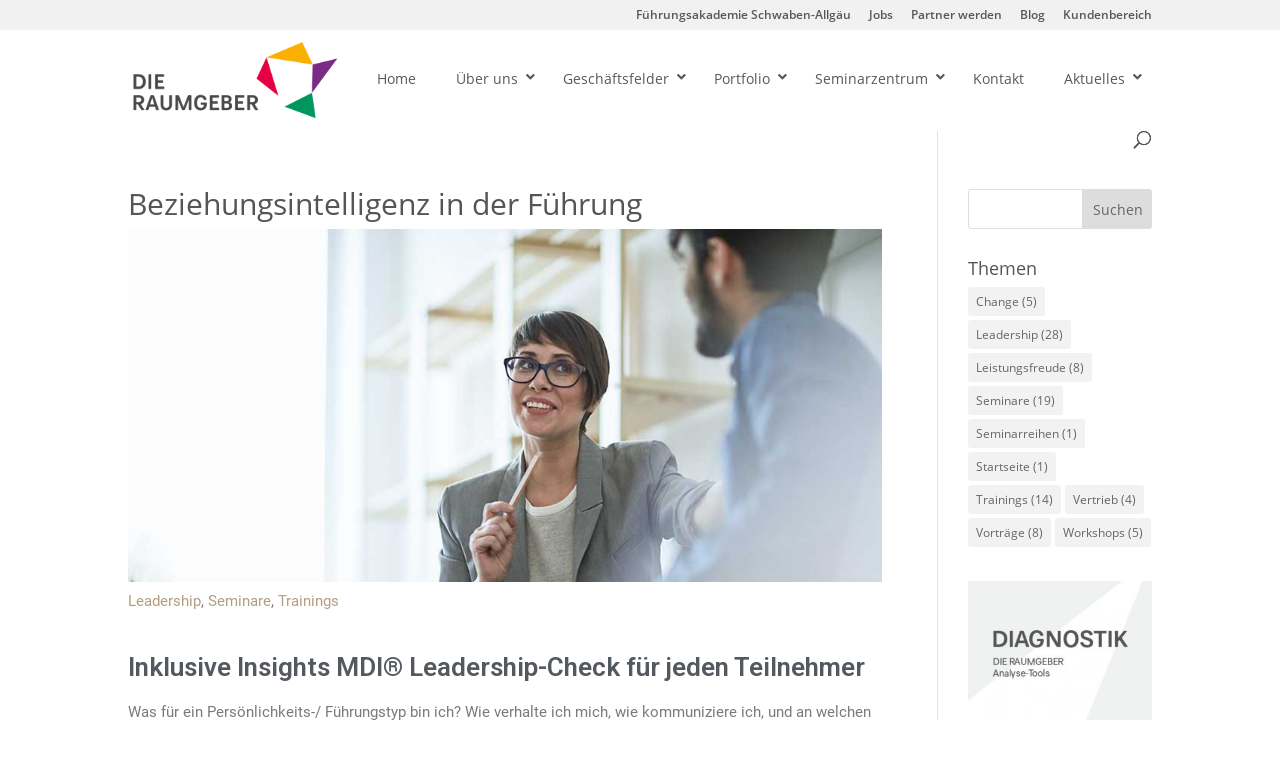

--- FILE ---
content_type: text/html; charset=UTF-8
request_url: https://www.die-raumgeber.de/beziehungsintelligenz-in-der-fuehrung/
body_size: 32914
content:
<!DOCTYPE html>
<html lang="de">
<head><script src="https://kreativimkrater.de/ccm19/public/app.js?apiKey=84428434805e163bbc1a3feadf02bef2446361424550e02a&amp;domain=80675f5" referrerpolicy="origin"></script>
	<meta charset="UTF-8" />
<meta http-equiv="X-UA-Compatible" content="IE=edge">
	<link rel="pingback" href="https://www.die-raumgeber.de/xmlrpc.php" />

	<script type="text/javascript">
		document.documentElement.className = 'js';
	</script>

	<script>var et_site_url='https://www.die-raumgeber.de';var et_post_id='1317';function et_core_page_resource_fallback(a,b){"undefined"===typeof b&&(b=a.sheet.cssRules&&0===a.sheet.cssRules.length);b&&(a.onerror=null,a.onload=null,a.href?a.href=et_site_url+"/?et_core_page_resource="+a.id+et_post_id:a.src&&(a.src=et_site_url+"/?et_core_page_resource="+a.id+et_post_id))}
</script><meta name='robots' content='index, follow, max-image-preview:large, max-snippet:-1, max-video-preview:-1' />
	<style>img:is([sizes="auto" i], [sizes^="auto," i]) { contain-intrinsic-size: 3000px 1500px }</style>
	<meta name="dlm-version" content="5.1.6">
	<!-- This site is optimized with the Yoast SEO plugin v23.9 - https://yoast.com/wordpress/plugins/seo/ -->
	<title>Beziehungsintelligenz in der Führung | DIE RAUMGEBER Seminare</title><link rel="preload" data-rocket-preload as="style" href="https://fonts.googleapis.com/css?family=Roboto%3A100%2C100italic%2C200%2C200italic%2C300%2C300italic%2C400%2C400italic%2C500%2C500italic%2C600%2C600italic%2C700%2C700italic%2C800%2C800italic%2C900%2C900italic%7CRoboto%20Slab%3A100%2C100italic%2C200%2C200italic%2C300%2C300italic%2C400%2C400italic%2C500%2C500italic%2C600%2C600italic%2C700%2C700italic%2C800%2C800italic%2C900%2C900italic&#038;display=swap" /><link rel="stylesheet" href="https://fonts.googleapis.com/css?family=Roboto%3A100%2C100italic%2C200%2C200italic%2C300%2C300italic%2C400%2C400italic%2C500%2C500italic%2C600%2C600italic%2C700%2C700italic%2C800%2C800italic%2C900%2C900italic%7CRoboto%20Slab%3A100%2C100italic%2C200%2C200italic%2C300%2C300italic%2C400%2C400italic%2C500%2C500italic%2C600%2C600italic%2C700%2C700italic%2C800%2C800italic%2C900%2C900italic&#038;display=swap" media="print" onload="this.media='all'" /><noscript><link rel="stylesheet" href="https://fonts.googleapis.com/css?family=Roboto%3A100%2C100italic%2C200%2C200italic%2C300%2C300italic%2C400%2C400italic%2C500%2C500italic%2C600%2C600italic%2C700%2C700italic%2C800%2C800italic%2C900%2C900italic%7CRoboto%20Slab%3A100%2C100italic%2C200%2C200italic%2C300%2C300italic%2C400%2C400italic%2C500%2C500italic%2C600%2C600italic%2C700%2C700italic%2C800%2C800italic%2C900%2C900italic&#038;display=swap" /></noscript><link rel="preload" data-rocket-preload as="image" href="https://www.die-raumgeber.de/wp-content/uploads/2019/04/DRG-seminare-header-curriculum4.jpg" fetchpriority="high">
	<meta name="description" content="Das Seminar baut auf einer Potenzial- &amp; Verhaltens-Analyse auf und beleuchtet die Beziehungsebene zwischen Führungskraft und Mitarbeiter Mehr dazu &gt;&gt;" />
	<link rel="canonical" href="https://www.die-raumgeber.de/beziehungsintelligenz-in-der-fuehrung/" />
	<meta property="og:locale" content="de_DE" />
	<meta property="og:type" content="article" />
	<meta property="og:title" content="Beziehungsintelligenz in der Führung | DIE RAUMGEBER Seminare" />
	<meta property="og:description" content="Das Seminar baut auf einer Potenzial- &amp; Verhaltens-Analyse auf und beleuchtet die Beziehungsebene zwischen Führungskraft und Mitarbeiter Mehr dazu &gt;&gt;" />
	<meta property="og:url" content="https://www.die-raumgeber.de/beziehungsintelligenz-in-der-fuehrung/" />
	<meta property="og:site_name" content="Die Raumgeber" />
	<meta property="article:published_time" content="2019-04-10T10:21:06+00:00" />
	<meta property="article:modified_time" content="2019-05-24T14:12:31+00:00" />
	<meta property="og:image" content="https://www.die-raumgeber.de/wp-content/uploads/2019/04/DRG-seminare-header-curriculum4.jpg" />
	<meta property="og:image:width" content="1000" />
	<meta property="og:image:height" content="468" />
	<meta property="og:image:type" content="image/jpeg" />
	<meta name="author" content="kwsadmin" />
	<meta name="twitter:card" content="summary_large_image" />
	<meta name="twitter:label1" content="Verfasst von" />
	<meta name="twitter:data1" content="kwsadmin" />
	<meta name="twitter:label2" content="Geschätzte Lesezeit" />
	<meta name="twitter:data2" content="3 Minuten" />
	<script type="application/ld+json" class="yoast-schema-graph">{"@context":"https://schema.org","@graph":[{"@type":"WebPage","@id":"https://www.die-raumgeber.de/beziehungsintelligenz-in-der-fuehrung/","url":"https://www.die-raumgeber.de/beziehungsintelligenz-in-der-fuehrung/","name":"Beziehungsintelligenz in der Führung | DIE RAUMGEBER Seminare","isPartOf":{"@id":"https://www.die-raumgeber.de/#website"},"primaryImageOfPage":{"@id":"https://www.die-raumgeber.de/beziehungsintelligenz-in-der-fuehrung/#primaryimage"},"image":{"@id":"https://www.die-raumgeber.de/beziehungsintelligenz-in-der-fuehrung/#primaryimage"},"thumbnailUrl":"https://www.die-raumgeber.de/wp-content/uploads/2019/04/DRG-seminare-header-curriculum4.jpg","datePublished":"2019-04-10T10:21:06+00:00","dateModified":"2019-05-24T14:12:31+00:00","author":{"@id":"https://www.die-raumgeber.de/#/schema/person/a991c80782c356bd6653447cd4664329"},"description":"Das Seminar baut auf einer Potenzial- & Verhaltens-Analyse auf und beleuchtet die Beziehungsebene zwischen Führungskraft und Mitarbeiter Mehr dazu >>","breadcrumb":{"@id":"https://www.die-raumgeber.de/beziehungsintelligenz-in-der-fuehrung/#breadcrumb"},"inLanguage":"de","potentialAction":[{"@type":"ReadAction","target":["https://www.die-raumgeber.de/beziehungsintelligenz-in-der-fuehrung/"]}]},{"@type":"ImageObject","inLanguage":"de","@id":"https://www.die-raumgeber.de/beziehungsintelligenz-in-der-fuehrung/#primaryimage","url":"https://www.die-raumgeber.de/wp-content/uploads/2019/04/DRG-seminare-header-curriculum4.jpg","contentUrl":"https://www.die-raumgeber.de/wp-content/uploads/2019/04/DRG-seminare-header-curriculum4.jpg","width":1000,"height":468},{"@type":"BreadcrumbList","@id":"https://www.die-raumgeber.de/beziehungsintelligenz-in-der-fuehrung/#breadcrumb","itemListElement":[{"@type":"ListItem","position":1,"name":"Startseite","item":"https://www.die-raumgeber.de/"},{"@type":"ListItem","position":2,"name":"Beziehungsintelligenz in der Führung"}]},{"@type":"WebSite","@id":"https://www.die-raumgeber.de/#website","url":"https://www.die-raumgeber.de/","name":"Die Raumgeber","description":"","potentialAction":[{"@type":"SearchAction","target":{"@type":"EntryPoint","urlTemplate":"https://www.die-raumgeber.de/?s={search_term_string}"},"query-input":{"@type":"PropertyValueSpecification","valueRequired":true,"valueName":"search_term_string"}}],"inLanguage":"de"},{"@type":"Person","@id":"https://www.die-raumgeber.de/#/schema/person/a991c80782c356bd6653447cd4664329","name":"kwsadmin","image":{"@type":"ImageObject","inLanguage":"de","@id":"https://www.die-raumgeber.de/#/schema/person/image/","url":"https://secure.gravatar.com/avatar/eb453e7ac3dd134dbfa2ee728092618f?s=96&d=mm&r=g","contentUrl":"https://secure.gravatar.com/avatar/eb453e7ac3dd134dbfa2ee728092618f?s=96&d=mm&r=g","caption":"kwsadmin"},"url":"https://www.die-raumgeber.de/author/administrator/"}]}</script>
	<!-- / Yoast SEO plugin. -->


<link rel='dns-prefetch' href='//maps.googleapis.com' />
<link rel="alternate" type="application/rss+xml" title="Die Raumgeber &raquo; Feed" href="https://www.die-raumgeber.de/feed/" />
<link rel="alternate" type="application/rss+xml" title="Die Raumgeber &raquo; Kommentar-Feed" href="https://www.die-raumgeber.de/comments/feed/" />
<link rel="alternate" type="application/rss+xml" title="Die Raumgeber &raquo; Beziehungsintelligenz in der Führung Kommentar-Feed" href="https://www.die-raumgeber.de/beziehungsintelligenz-in-der-fuehrung/feed/" />
<meta content="Divi Child v.1.0.0" name="generator"/><link rel='stylesheet' id='scap.flashblock-css' href='https://www.die-raumgeber.de/wp-content/plugins/compact-wp-audio-player/css/flashblock.css?ver=6.7.1' type='text/css' media='all' />
<link rel='stylesheet' id='scap.player-css' href='https://www.die-raumgeber.de/wp-content/plugins/compact-wp-audio-player/css/player.css?ver=6.7.1' type='text/css' media='all' />
<style id='wp-emoji-styles-inline-css' type='text/css'>

	img.wp-smiley, img.emoji {
		display: inline !important;
		border: none !important;
		box-shadow: none !important;
		height: 1em !important;
		width: 1em !important;
		margin: 0 0.07em !important;
		vertical-align: -0.1em !important;
		background: none !important;
		padding: 0 !important;
	}
</style>
<link rel='stylesheet' id='wpzoom-social-icons-block-style-css' href='https://www.die-raumgeber.de/wp-content/plugins/social-icons-widget-by-wpzoom/block/dist/style-wpzoom-social-icons.css?ver=4.3.4' type='text/css' media='all' />
<link rel='stylesheet' id='lordicon-element-css-css' href='https://www.die-raumgeber.de/wp-content/plugins/lordicon-interactive-icons/dist/element.css?ver=2.0.0' type='text/css' media='all' />
<style id='classic-theme-styles-inline-css' type='text/css'>
/*! This file is auto-generated */
.wp-block-button__link{color:#fff;background-color:#32373c;border-radius:9999px;box-shadow:none;text-decoration:none;padding:calc(.667em + 2px) calc(1.333em + 2px);font-size:1.125em}.wp-block-file__button{background:#32373c;color:#fff;text-decoration:none}
</style>
<style id='global-styles-inline-css' type='text/css'>
:root{--wp--preset--aspect-ratio--square: 1;--wp--preset--aspect-ratio--4-3: 4/3;--wp--preset--aspect-ratio--3-4: 3/4;--wp--preset--aspect-ratio--3-2: 3/2;--wp--preset--aspect-ratio--2-3: 2/3;--wp--preset--aspect-ratio--16-9: 16/9;--wp--preset--aspect-ratio--9-16: 9/16;--wp--preset--color--black: #000000;--wp--preset--color--cyan-bluish-gray: #abb8c3;--wp--preset--color--white: #ffffff;--wp--preset--color--pale-pink: #f78da7;--wp--preset--color--vivid-red: #cf2e2e;--wp--preset--color--luminous-vivid-orange: #ff6900;--wp--preset--color--luminous-vivid-amber: #fcb900;--wp--preset--color--light-green-cyan: #7bdcb5;--wp--preset--color--vivid-green-cyan: #00d084;--wp--preset--color--pale-cyan-blue: #8ed1fc;--wp--preset--color--vivid-cyan-blue: #0693e3;--wp--preset--color--vivid-purple: #9b51e0;--wp--preset--gradient--vivid-cyan-blue-to-vivid-purple: linear-gradient(135deg,rgba(6,147,227,1) 0%,rgb(155,81,224) 100%);--wp--preset--gradient--light-green-cyan-to-vivid-green-cyan: linear-gradient(135deg,rgb(122,220,180) 0%,rgb(0,208,130) 100%);--wp--preset--gradient--luminous-vivid-amber-to-luminous-vivid-orange: linear-gradient(135deg,rgba(252,185,0,1) 0%,rgba(255,105,0,1) 100%);--wp--preset--gradient--luminous-vivid-orange-to-vivid-red: linear-gradient(135deg,rgba(255,105,0,1) 0%,rgb(207,46,46) 100%);--wp--preset--gradient--very-light-gray-to-cyan-bluish-gray: linear-gradient(135deg,rgb(238,238,238) 0%,rgb(169,184,195) 100%);--wp--preset--gradient--cool-to-warm-spectrum: linear-gradient(135deg,rgb(74,234,220) 0%,rgb(151,120,209) 20%,rgb(207,42,186) 40%,rgb(238,44,130) 60%,rgb(251,105,98) 80%,rgb(254,248,76) 100%);--wp--preset--gradient--blush-light-purple: linear-gradient(135deg,rgb(255,206,236) 0%,rgb(152,150,240) 100%);--wp--preset--gradient--blush-bordeaux: linear-gradient(135deg,rgb(254,205,165) 0%,rgb(254,45,45) 50%,rgb(107,0,62) 100%);--wp--preset--gradient--luminous-dusk: linear-gradient(135deg,rgb(255,203,112) 0%,rgb(199,81,192) 50%,rgb(65,88,208) 100%);--wp--preset--gradient--pale-ocean: linear-gradient(135deg,rgb(255,245,203) 0%,rgb(182,227,212) 50%,rgb(51,167,181) 100%);--wp--preset--gradient--electric-grass: linear-gradient(135deg,rgb(202,248,128) 0%,rgb(113,206,126) 100%);--wp--preset--gradient--midnight: linear-gradient(135deg,rgb(2,3,129) 0%,rgb(40,116,252) 100%);--wp--preset--font-size--small: 13px;--wp--preset--font-size--medium: 20px;--wp--preset--font-size--large: 36px;--wp--preset--font-size--x-large: 42px;--wp--preset--spacing--20: 0.44rem;--wp--preset--spacing--30: 0.67rem;--wp--preset--spacing--40: 1rem;--wp--preset--spacing--50: 1.5rem;--wp--preset--spacing--60: 2.25rem;--wp--preset--spacing--70: 3.38rem;--wp--preset--spacing--80: 5.06rem;--wp--preset--shadow--natural: 6px 6px 9px rgba(0, 0, 0, 0.2);--wp--preset--shadow--deep: 12px 12px 50px rgba(0, 0, 0, 0.4);--wp--preset--shadow--sharp: 6px 6px 0px rgba(0, 0, 0, 0.2);--wp--preset--shadow--outlined: 6px 6px 0px -3px rgba(255, 255, 255, 1), 6px 6px rgba(0, 0, 0, 1);--wp--preset--shadow--crisp: 6px 6px 0px rgba(0, 0, 0, 1);}:where(.is-layout-flex){gap: 0.5em;}:where(.is-layout-grid){gap: 0.5em;}body .is-layout-flex{display: flex;}.is-layout-flex{flex-wrap: wrap;align-items: center;}.is-layout-flex > :is(*, div){margin: 0;}body .is-layout-grid{display: grid;}.is-layout-grid > :is(*, div){margin: 0;}:where(.wp-block-columns.is-layout-flex){gap: 2em;}:where(.wp-block-columns.is-layout-grid){gap: 2em;}:where(.wp-block-post-template.is-layout-flex){gap: 1.25em;}:where(.wp-block-post-template.is-layout-grid){gap: 1.25em;}.has-black-color{color: var(--wp--preset--color--black) !important;}.has-cyan-bluish-gray-color{color: var(--wp--preset--color--cyan-bluish-gray) !important;}.has-white-color{color: var(--wp--preset--color--white) !important;}.has-pale-pink-color{color: var(--wp--preset--color--pale-pink) !important;}.has-vivid-red-color{color: var(--wp--preset--color--vivid-red) !important;}.has-luminous-vivid-orange-color{color: var(--wp--preset--color--luminous-vivid-orange) !important;}.has-luminous-vivid-amber-color{color: var(--wp--preset--color--luminous-vivid-amber) !important;}.has-light-green-cyan-color{color: var(--wp--preset--color--light-green-cyan) !important;}.has-vivid-green-cyan-color{color: var(--wp--preset--color--vivid-green-cyan) !important;}.has-pale-cyan-blue-color{color: var(--wp--preset--color--pale-cyan-blue) !important;}.has-vivid-cyan-blue-color{color: var(--wp--preset--color--vivid-cyan-blue) !important;}.has-vivid-purple-color{color: var(--wp--preset--color--vivid-purple) !important;}.has-black-background-color{background-color: var(--wp--preset--color--black) !important;}.has-cyan-bluish-gray-background-color{background-color: var(--wp--preset--color--cyan-bluish-gray) !important;}.has-white-background-color{background-color: var(--wp--preset--color--white) !important;}.has-pale-pink-background-color{background-color: var(--wp--preset--color--pale-pink) !important;}.has-vivid-red-background-color{background-color: var(--wp--preset--color--vivid-red) !important;}.has-luminous-vivid-orange-background-color{background-color: var(--wp--preset--color--luminous-vivid-orange) !important;}.has-luminous-vivid-amber-background-color{background-color: var(--wp--preset--color--luminous-vivid-amber) !important;}.has-light-green-cyan-background-color{background-color: var(--wp--preset--color--light-green-cyan) !important;}.has-vivid-green-cyan-background-color{background-color: var(--wp--preset--color--vivid-green-cyan) !important;}.has-pale-cyan-blue-background-color{background-color: var(--wp--preset--color--pale-cyan-blue) !important;}.has-vivid-cyan-blue-background-color{background-color: var(--wp--preset--color--vivid-cyan-blue) !important;}.has-vivid-purple-background-color{background-color: var(--wp--preset--color--vivid-purple) !important;}.has-black-border-color{border-color: var(--wp--preset--color--black) !important;}.has-cyan-bluish-gray-border-color{border-color: var(--wp--preset--color--cyan-bluish-gray) !important;}.has-white-border-color{border-color: var(--wp--preset--color--white) !important;}.has-pale-pink-border-color{border-color: var(--wp--preset--color--pale-pink) !important;}.has-vivid-red-border-color{border-color: var(--wp--preset--color--vivid-red) !important;}.has-luminous-vivid-orange-border-color{border-color: var(--wp--preset--color--luminous-vivid-orange) !important;}.has-luminous-vivid-amber-border-color{border-color: var(--wp--preset--color--luminous-vivid-amber) !important;}.has-light-green-cyan-border-color{border-color: var(--wp--preset--color--light-green-cyan) !important;}.has-vivid-green-cyan-border-color{border-color: var(--wp--preset--color--vivid-green-cyan) !important;}.has-pale-cyan-blue-border-color{border-color: var(--wp--preset--color--pale-cyan-blue) !important;}.has-vivid-cyan-blue-border-color{border-color: var(--wp--preset--color--vivid-cyan-blue) !important;}.has-vivid-purple-border-color{border-color: var(--wp--preset--color--vivid-purple) !important;}.has-vivid-cyan-blue-to-vivid-purple-gradient-background{background: var(--wp--preset--gradient--vivid-cyan-blue-to-vivid-purple) !important;}.has-light-green-cyan-to-vivid-green-cyan-gradient-background{background: var(--wp--preset--gradient--light-green-cyan-to-vivid-green-cyan) !important;}.has-luminous-vivid-amber-to-luminous-vivid-orange-gradient-background{background: var(--wp--preset--gradient--luminous-vivid-amber-to-luminous-vivid-orange) !important;}.has-luminous-vivid-orange-to-vivid-red-gradient-background{background: var(--wp--preset--gradient--luminous-vivid-orange-to-vivid-red) !important;}.has-very-light-gray-to-cyan-bluish-gray-gradient-background{background: var(--wp--preset--gradient--very-light-gray-to-cyan-bluish-gray) !important;}.has-cool-to-warm-spectrum-gradient-background{background: var(--wp--preset--gradient--cool-to-warm-spectrum) !important;}.has-blush-light-purple-gradient-background{background: var(--wp--preset--gradient--blush-light-purple) !important;}.has-blush-bordeaux-gradient-background{background: var(--wp--preset--gradient--blush-bordeaux) !important;}.has-luminous-dusk-gradient-background{background: var(--wp--preset--gradient--luminous-dusk) !important;}.has-pale-ocean-gradient-background{background: var(--wp--preset--gradient--pale-ocean) !important;}.has-electric-grass-gradient-background{background: var(--wp--preset--gradient--electric-grass) !important;}.has-midnight-gradient-background{background: var(--wp--preset--gradient--midnight) !important;}.has-small-font-size{font-size: var(--wp--preset--font-size--small) !important;}.has-medium-font-size{font-size: var(--wp--preset--font-size--medium) !important;}.has-large-font-size{font-size: var(--wp--preset--font-size--large) !important;}.has-x-large-font-size{font-size: var(--wp--preset--font-size--x-large) !important;}
:where(.wp-block-post-template.is-layout-flex){gap: 1.25em;}:where(.wp-block-post-template.is-layout-grid){gap: 1.25em;}
:where(.wp-block-columns.is-layout-flex){gap: 2em;}:where(.wp-block-columns.is-layout-grid){gap: 2em;}
:root :where(.wp-block-pullquote){font-size: 1.5em;line-height: 1.6;}
</style>
<link rel='stylesheet' id='cleverreach_style-css' href='https://www.die-raumgeber.de/wp-content/plugins/cleverreach/resources/css/frontend.css?ver=6.7.1' type='text/css' media='all' />
<link rel='stylesheet' id='swpm.common-css' href='https://www.die-raumgeber.de/wp-content/plugins/simple-membership/css/swpm.common.css?ver=4.6.8' type='text/css' media='all' />
<link rel='stylesheet' id='et_monarch-css-css' href='https://www.die-raumgeber.de/wp-content/plugins/monarch/css/style.css?ver=1.4.13' type='text/css' media='all' />
<link rel='stylesheet' id='parent-style-css' href='https://www.die-raumgeber.de/wp-content/themes/Divi/style.css?ver=6.7.1' type='text/css' media='all' />
<link rel='stylesheet' id='divi-style-css' href='https://www.die-raumgeber.de/wp-content/themes/Divi-child/style.css?ver=4.9.2' type='text/css' media='all' />
<link rel='stylesheet' id='wpzoom-social-icons-socicon-css' href='https://www.die-raumgeber.de/wp-content/plugins/social-icons-widget-by-wpzoom/assets/css/wpzoom-socicon.css?ver=1732882948' type='text/css' media='all' />
<link rel='stylesheet' id='wpzoom-social-icons-genericons-css' href='https://www.die-raumgeber.de/wp-content/plugins/social-icons-widget-by-wpzoom/assets/css/genericons.css?ver=1732882948' type='text/css' media='all' />
<link rel='stylesheet' id='wpzoom-social-icons-academicons-css' href='https://www.die-raumgeber.de/wp-content/plugins/social-icons-widget-by-wpzoom/assets/css/academicons.min.css?ver=1732882948' type='text/css' media='all' />
<link rel='stylesheet' id='wpzoom-social-icons-font-awesome-3-css' href='https://www.die-raumgeber.de/wp-content/plugins/social-icons-widget-by-wpzoom/assets/css/font-awesome-3.min.css?ver=1732882948' type='text/css' media='all' />
<link rel='stylesheet' id='dashicons-css' href='https://www.die-raumgeber.de/wp-includes/css/dashicons.min.css?ver=6.7.1' type='text/css' media='all' />
<link rel='stylesheet' id='wpzoom-social-icons-styles-css' href='https://www.die-raumgeber.de/wp-content/plugins/social-icons-widget-by-wpzoom/assets/css/wpzoom-social-icons-styles.css?ver=1732882948' type='text/css' media='all' />
<link rel='stylesheet' id='wpforms-choicesjs-css' href='https://www.die-raumgeber.de/wp-content/plugins/wpforms-lite/assets/css/integrations/divi/choices.min.css?ver=10.2.0' type='text/css' media='all' />
<link rel='stylesheet' id='elementor-frontend-css' href='https://www.die-raumgeber.de/wp-content/plugins/elementor/assets/css/frontend.min.css?ver=3.33.1' type='text/css' media='all' />
<link rel='stylesheet' id='eael-general-css' href='https://www.die-raumgeber.de/wp-content/plugins/essential-addons-for-elementor-lite/assets/front-end/css/view/general.min.css?ver=6.4.0' type='text/css' media='all' />
<link rel='stylesheet' id='eael-1317-css' href='https://www.die-raumgeber.de/wp-content/uploads/essential-addons-elementor/eael-1317.css?ver=1558714351' type='text/css' media='all' />
<link rel='stylesheet' id='elementor-icons-css' href='https://www.die-raumgeber.de/wp-content/plugins/elementor/assets/lib/eicons/css/elementor-icons.min.css?ver=5.44.0' type='text/css' media='all' />
<style id='elementor-icons-inline-css' type='text/css'>

		.elementor-add-new-section .elementor-add-templately-promo-button{
            background-color: #5d4fff;
            background-image: url(https://www.die-raumgeber.de/wp-content/plugins/essential-addons-for-elementor-lite/assets/admin/images/templately/logo-icon.svg);
            background-repeat: no-repeat;
            background-position: center center;
            position: relative;
        }
        
		.elementor-add-new-section .elementor-add-templately-promo-button > i{
            height: 12px;
        }
        
        body .elementor-add-new-section .elementor-add-section-area-button {
            margin-left: 0;
        }

		.elementor-add-new-section .elementor-add-templately-promo-button{
            background-color: #5d4fff;
            background-image: url(https://www.die-raumgeber.de/wp-content/plugins/essential-addons-for-elementor-lite/assets/admin/images/templately/logo-icon.svg);
            background-repeat: no-repeat;
            background-position: center center;
            position: relative;
        }
        
		.elementor-add-new-section .elementor-add-templately-promo-button > i{
            height: 12px;
        }
        
        body .elementor-add-new-section .elementor-add-section-area-button {
            margin-left: 0;
        }
</style>
<link rel='stylesheet' id='elementor-post-3352-css' href='https://www.die-raumgeber.de/wp-content/uploads/elementor/css/post-3352.css?ver=1768433043' type='text/css' media='all' />
<link rel='stylesheet' id='lae-animate-css' href='https://www.die-raumgeber.de/wp-content/plugins/addons-for-elementor/assets/css/lib/animate.css?ver=8.7' type='text/css' media='all' />
<link rel='stylesheet' id='lae-sliders-styles-css' href='https://www.die-raumgeber.de/wp-content/plugins/addons-for-elementor/assets/css/lib/sliders.min.css?ver=8.7' type='text/css' media='all' />
<link rel='stylesheet' id='lae-icomoon-styles-css' href='https://www.die-raumgeber.de/wp-content/plugins/addons-for-elementor/assets/css/icomoon.css?ver=8.7' type='text/css' media='all' />
<link rel='stylesheet' id='lae-frontend-styles-css' href='https://www.die-raumgeber.de/wp-content/plugins/addons-for-elementor/assets/css/lae-frontend.css?ver=8.7' type='text/css' media='all' />
<link rel='stylesheet' id='lae-grid-styles-css' href='https://www.die-raumgeber.de/wp-content/plugins/addons-for-elementor/assets/css/lae-grid.css?ver=8.7' type='text/css' media='all' />
<link rel='stylesheet' id='lae-widgets-styles-css' href='https://www.die-raumgeber.de/wp-content/plugins/addons-for-elementor/assets/css/widgets/lae-widgets.min.css?ver=8.7' type='text/css' media='all' />
<link rel='stylesheet' id='e-popup-style-css' href='https://www.die-raumgeber.de/wp-content/plugins/elementor-pro/assets/css/conditionals/popup.min.css?ver=3.25.4' type='text/css' media='all' />
<link rel='stylesheet' id='font-awesome-5-all-css' href='https://www.die-raumgeber.de/wp-content/plugins/elementor/assets/lib/font-awesome/css/all.min.css?ver=3.33.1' type='text/css' media='all' />
<link rel='stylesheet' id='font-awesome-4-shim-css' href='https://www.die-raumgeber.de/wp-content/plugins/elementor/assets/lib/font-awesome/css/v4-shims.min.css?ver=3.33.1' type='text/css' media='all' />
<link rel='stylesheet' id='widget-spacer-css' href='https://www.die-raumgeber.de/wp-content/plugins/elementor/assets/css/widget-spacer.min.css?ver=3.33.1' type='text/css' media='all' />
<link rel='stylesheet' id='widget-heading-css' href='https://www.die-raumgeber.de/wp-content/plugins/elementor/assets/css/widget-heading.min.css?ver=3.33.1' type='text/css' media='all' />
<link rel='stylesheet' id='widget-posts-css' href='https://www.die-raumgeber.de/wp-content/plugins/elementor-pro/assets/css/widget-posts.min.css?ver=3.25.4' type='text/css' media='all' />
<link rel='stylesheet' id='elementor-post-1317-css' href='https://www.die-raumgeber.de/wp-content/uploads/elementor/css/post-1317.css?ver=1768435122' type='text/css' media='all' />
<link rel='stylesheet' id='ubermenu-css' href='https://www.die-raumgeber.de/wp-content/plugins/ubermenu/pro/assets/css/ubermenu.min.css?ver=3.5' type='text/css' media='all' />
<link rel='stylesheet' id='ubermenu-black-white-2-css' href='https://www.die-raumgeber.de/wp-content/plugins/ubermenu/assets/css/skins/blackwhite2.css?ver=6.7.1' type='text/css' media='all' />
<link rel='stylesheet' id='ubermenu-minimal-css' href='https://www.die-raumgeber.de/wp-content/plugins/ubermenu/assets/css/skins/minimal.css?ver=6.7.1' type='text/css' media='all' />
<link rel='stylesheet' id='ubermenu-font-awesome-all-css' href='https://www.die-raumgeber.de/wp-content/plugins/ubermenu/assets/fontawesome/css/all.min.css?ver=6.7.1' type='text/css' media='all' />
<link rel='preload' as='font'  id='wpzoom-social-icons-font-academicons-woff2-css' href='https://www.die-raumgeber.de/wp-content/plugins/social-icons-widget-by-wpzoom/assets/font/academicons.woff2?v=1.9.2'  type='font/woff2' crossorigin />
<link rel='preload' as='font'  id='wpzoom-social-icons-font-fontawesome-3-woff2-css' href='https://www.die-raumgeber.de/wp-content/plugins/social-icons-widget-by-wpzoom/assets/font/fontawesome-webfont.woff2?v=4.7.0'  type='font/woff2' crossorigin />
<link rel='preload' as='font'  id='wpzoom-social-icons-font-genericons-woff-css' href='https://www.die-raumgeber.de/wp-content/plugins/social-icons-widget-by-wpzoom/assets/font/Genericons.woff'  type='font/woff' crossorigin />
<link rel='preload' as='font'  id='wpzoom-social-icons-font-socicon-woff2-css' href='https://www.die-raumgeber.de/wp-content/plugins/social-icons-widget-by-wpzoom/assets/font/socicon.woff2?v=4.3.4'  type='font/woff2' crossorigin />


<link rel='stylesheet' id='elementor-icons-shared-0-css' href='https://www.die-raumgeber.de/wp-content/plugins/elementor/assets/lib/font-awesome/css/fontawesome.min.css?ver=5.15.3' type='text/css' media='all' />
<link rel='stylesheet' id='elementor-icons-fa-solid-css' href='https://www.die-raumgeber.de/wp-content/plugins/elementor/assets/lib/font-awesome/css/solid.min.css?ver=5.15.3' type='text/css' media='all' />
<script type="text/javascript" src="https://www.die-raumgeber.de/wp-content/plugins/compact-wp-audio-player/js/soundmanager2-nodebug-jsmin.js?ver=6.7.1" id="scap.soundmanager2-js"></script>
<script type="text/javascript" src="https://www.die-raumgeber.de/wp-content/plugins/lordicon-interactive-icons/dist/element.js?ver=2.0.0" id="lordicon-element-js-js"></script>
<script type="text/javascript" src="https://www.die-raumgeber.de/wp-includes/js/jquery/jquery.min.js?ver=3.7.1" id="jquery-core-js"></script>
<script type="text/javascript" src="https://www.die-raumgeber.de/wp-includes/js/jquery/jquery-migrate.min.js?ver=3.4.1" id="jquery-migrate-js"></script>
<script type="text/javascript" src="https://www.die-raumgeber.de/wp-content/plugins/elementor/assets/lib/font-awesome/js/v4-shims.min.js?ver=3.33.1" id="font-awesome-4-shim-js"></script>
<link rel="https://api.w.org/" href="https://www.die-raumgeber.de/wp-json/" /><link rel="alternate" title="JSON" type="application/json" href="https://www.die-raumgeber.de/wp-json/wp/v2/posts/1317" /><link rel="EditURI" type="application/rsd+xml" title="RSD" href="https://www.die-raumgeber.de/xmlrpc.php?rsd" />
<meta name="generator" content="WordPress 6.7.1" />
<link rel='shortlink' href='https://www.die-raumgeber.de/?p=1317' />
<link rel="alternate" title="oEmbed (JSON)" type="application/json+oembed" href="https://www.die-raumgeber.de/wp-json/oembed/1.0/embed?url=https%3A%2F%2Fwww.die-raumgeber.de%2Fbeziehungsintelligenz-in-der-fuehrung%2F" />
<link rel="alternate" title="oEmbed (XML)" type="text/xml+oembed" href="https://www.die-raumgeber.de/wp-json/oembed/1.0/embed?url=https%3A%2F%2Fwww.die-raumgeber.de%2Fbeziehungsintelligenz-in-der-fuehrung%2F&#038;format=xml" />
        <script type="text/javascript">
            ( function () {
                window.lae_fs = { can_use_premium_code: false};
            } )();
        </script>
        <style id="ubermenu-custom-generated-css">
/** Font Awesome 4 Compatibility **/
.fa{font-style:normal;font-variant:normal;font-weight:normal;font-family:FontAwesome;}

/** UberMenu Custom Menu Styles (Customizer) **/
/* main */
 .ubermenu-main .ubermenu-item-level-0 > .ubermenu-target { font-size:14px; color:#54595f; }
 .ubermenu-main .ubermenu-nav .ubermenu-item.ubermenu-item-level-0 > .ubermenu-target { font-weight:500; }
 .ubermenu.ubermenu-main .ubermenu-item-level-0:hover > .ubermenu-target, .ubermenu-main .ubermenu-item-level-0.ubermenu-active > .ubermenu-target { color:#b29e81; }
 .ubermenu-main .ubermenu-item-level-0.ubermenu-current-menu-item > .ubermenu-target, .ubermenu-main .ubermenu-item-level-0.ubermenu-current-menu-parent > .ubermenu-target, .ubermenu-main .ubermenu-item-level-0.ubermenu-current-menu-ancestor > .ubermenu-target { color:#b29e81; }
 .ubermenu-main .ubermenu-item.ubermenu-item-level-0 > .ubermenu-highlight { color:#b29e81; }
 .ubermenu-main .ubermenu-item-level-0 > .ubermenu-target, .ubermenu-main .ubermenu-item-level-0 > .ubermenu-custom-content.ubermenu-custom-content-padded { padding-top:0px; padding-bottom:0px; }
 .ubermenu-main .ubermenu-item-normal > .ubermenu-target,.ubermenu-main .ubermenu-submenu .ubermenu-target,.ubermenu-main .ubermenu-submenu .ubermenu-nonlink,.ubermenu-main .ubermenu-submenu .ubermenu-widget,.ubermenu-main .ubermenu-submenu .ubermenu-custom-content-padded,.ubermenu-main .ubermenu-submenu .ubermenu-retractor,.ubermenu-main .ubermenu-submenu .ubermenu-colgroup .ubermenu-column,.ubermenu-main .ubermenu-submenu.ubermenu-submenu-type-stack > .ubermenu-item-normal > .ubermenu-target,.ubermenu-main .ubermenu-submenu.ubermenu-submenu-padded { padding:12px; }
 .ubermenu .ubermenu-grid-row { padding-right:12px; }
 .ubermenu .ubermenu-grid-row .ubermenu-target { padding-right:0; }
 .ubermenu-main .ubermenu-submenu .ubermenu-item-header > .ubermenu-target, .ubermenu-main .ubermenu-tab > .ubermenu-target { font-size:14px; }
 .ubermenu-main .ubermenu-nav .ubermenu-submenu .ubermenu-item-header > .ubermenu-target { font-weight:normal; }
 .ubermenu.ubermenu-main .ubermenu-tabs .ubermenu-tabs-group > .ubermenu-tab > .ubermenu-target { font-size:16px; font-weight:normal; }
 .ubermenu-responsive-toggle.ubermenu-responsive-toggle-main { font-size:16px; font-weight:normal; }
/* ueber-footer-menu */
 .ubermenu.ubermenu-ueber-footer-menu { background:none; border:none; box-shadow:none; }
 .ubermenu.ubermenu-ueber-footer-menu .ubermenu-item-level-0 > .ubermenu-target { border:none; box-shadow:none; background:#54595f; }
 .ubermenu.ubermenu-ueber-footer-menu.ubermenu-horizontal .ubermenu-submenu-drop.ubermenu-submenu-align-left_edge_bar, .ubermenu.ubermenu-ueber-footer-menu.ubermenu-horizontal .ubermenu-submenu-drop.ubermenu-submenu-align-full_width { left:0; }
 .ubermenu.ubermenu-ueber-footer-menu.ubermenu-horizontal .ubermenu-item-level-0.ubermenu-active > .ubermenu-submenu-drop, .ubermenu.ubermenu-ueber-footer-menu.ubermenu-horizontal:not(.ubermenu-transition-shift) .ubermenu-item-level-0 > .ubermenu-submenu-drop { margin-top:0; }
 .ubermenu-ueber-footer-menu .ubermenu-item-level-0 > .ubermenu-target { font-size:14px; color:#54595f; }
 .ubermenu-ueber-footer-menu .ubermenu-nav .ubermenu-item.ubermenu-item-level-0 > .ubermenu-target { font-weight:500; }
 .ubermenu.ubermenu-ueber-footer-menu .ubermenu-item-level-0:hover > .ubermenu-target, .ubermenu-ueber-footer-menu .ubermenu-item-level-0.ubermenu-active > .ubermenu-target { color:#b29e81; }
 .ubermenu-ueber-footer-menu .ubermenu-item-level-0.ubermenu-current-menu-item > .ubermenu-target, .ubermenu-ueber-footer-menu .ubermenu-item-level-0.ubermenu-current-menu-parent > .ubermenu-target, .ubermenu-ueber-footer-menu .ubermenu-item-level-0.ubermenu-current-menu-ancestor > .ubermenu-target { color:#b29e81; }
 .ubermenu-ueber-footer-menu .ubermenu-item.ubermenu-item-level-0 > .ubermenu-highlight { color:#b29e81; background:#54595f; }
/* top-menu */
 .ubermenu-top-menu { background:#54595f; }
 .ubermenu.ubermenu-top-menu { background:none; border:none; box-shadow:none; }
 .ubermenu.ubermenu-top-menu .ubermenu-item-level-0 > .ubermenu-target { border:none; box-shadow:none; }
 .ubermenu.ubermenu-top-menu.ubermenu-horizontal .ubermenu-submenu-drop.ubermenu-submenu-align-left_edge_bar, .ubermenu.ubermenu-top-menu.ubermenu-horizontal .ubermenu-submenu-drop.ubermenu-submenu-align-full_width { left:0; }
 .ubermenu.ubermenu-top-menu.ubermenu-horizontal .ubermenu-item-level-0.ubermenu-active > .ubermenu-submenu-drop, .ubermenu.ubermenu-top-menu.ubermenu-horizontal:not(.ubermenu-transition-shift) .ubermenu-item-level-0 > .ubermenu-submenu-drop { margin-top:0; }
 .ubermenu-top-menu .ubermenu-item-level-0 > .ubermenu-target { font-size:16px; color:#b29e81; }
 .ubermenu-top-menu .ubermenu-nav .ubermenu-item.ubermenu-item-level-0 > .ubermenu-target { font-weight:normal; }
 .ubermenu.ubermenu-top-menu .ubermenu-item-level-0:hover > .ubermenu-target, .ubermenu-top-menu .ubermenu-item-level-0.ubermenu-active > .ubermenu-target { color:#f1f1f1; background:#54595f; }
 .ubermenu-top-menu .ubermenu-item-level-0.ubermenu-current-menu-item > .ubermenu-target, .ubermenu-top-menu .ubermenu-item-level-0.ubermenu-current-menu-parent > .ubermenu-target, .ubermenu-top-menu .ubermenu-item-level-0.ubermenu-current-menu-ancestor > .ubermenu-target { color:#b29e81; background:#54595f; }


/** UberMenu Custom Menu Item Styles (Menu Item Settings) **/
/* 548 */    .ubermenu .ubermenu-item.ubermenu-item-548 > .ubermenu-target { color:#54595f; }
             .ubermenu .ubermenu-item.ubermenu-item-548.ubermenu-active > .ubermenu-target, .ubermenu .ubermenu-item.ubermenu-item-548:hover > .ubermenu-target, .ubermenu .ubermenu-submenu .ubermenu-item.ubermenu-item-548.ubermenu-active > .ubermenu-target, .ubermenu .ubermenu-submenu .ubermenu-item.ubermenu-item-548:hover > .ubermenu-target { color:#b29e81; }
             .ubermenu .ubermenu-item.ubermenu-item-548.ubermenu-current-menu-item > .ubermenu-target,.ubermenu .ubermenu-item.ubermenu-item-548.ubermenu-current-menu-ancestor > .ubermenu-target { color:#b29e81; }
/* 544 */    .ubermenu .ubermenu-item.ubermenu-item-544 > .ubermenu-target { color:#54595f; }
             .ubermenu .ubermenu-item.ubermenu-item-544.ubermenu-active > .ubermenu-target, .ubermenu .ubermenu-item.ubermenu-item-544:hover > .ubermenu-target, .ubermenu .ubermenu-submenu .ubermenu-item.ubermenu-item-544.ubermenu-active > .ubermenu-target, .ubermenu .ubermenu-submenu .ubermenu-item.ubermenu-item-544:hover > .ubermenu-target { color:#b29e81; }
             .ubermenu .ubermenu-item.ubermenu-item-544.ubermenu-current-menu-item > .ubermenu-target,.ubermenu .ubermenu-item.ubermenu-item-544.ubermenu-current-menu-ancestor > .ubermenu-target { color:#b29e81; }
/* 545 */    .ubermenu .ubermenu-item.ubermenu-item-545 > .ubermenu-target { color:#54595f; }
             .ubermenu .ubermenu-item.ubermenu-item-545.ubermenu-active > .ubermenu-target, .ubermenu .ubermenu-item.ubermenu-item-545:hover > .ubermenu-target, .ubermenu .ubermenu-submenu .ubermenu-item.ubermenu-item-545.ubermenu-active > .ubermenu-target, .ubermenu .ubermenu-submenu .ubermenu-item.ubermenu-item-545:hover > .ubermenu-target { color:#b29e81; }
             .ubermenu .ubermenu-item.ubermenu-item-545.ubermenu-current-menu-item > .ubermenu-target,.ubermenu .ubermenu-item.ubermenu-item-545.ubermenu-current-menu-ancestor > .ubermenu-target { color:#b29e81; }
/* 546 */    .ubermenu .ubermenu-item.ubermenu-item-546 > .ubermenu-target { color:#54595f; }
             .ubermenu .ubermenu-item.ubermenu-item-546.ubermenu-active > .ubermenu-target, .ubermenu .ubermenu-item.ubermenu-item-546:hover > .ubermenu-target, .ubermenu .ubermenu-submenu .ubermenu-item.ubermenu-item-546.ubermenu-active > .ubermenu-target, .ubermenu .ubermenu-submenu .ubermenu-item.ubermenu-item-546:hover > .ubermenu-target { color:#b29e81; }
             .ubermenu .ubermenu-item.ubermenu-item-546.ubermenu-current-menu-item > .ubermenu-target,.ubermenu .ubermenu-item.ubermenu-item-546.ubermenu-current-menu-ancestor > .ubermenu-target { color:#b29e81; }
/* 543 */    .ubermenu .ubermenu-item.ubermenu-item-543 > .ubermenu-target { color:#54595f; }
             .ubermenu .ubermenu-item.ubermenu-item-543.ubermenu-active > .ubermenu-target, .ubermenu .ubermenu-item.ubermenu-item-543:hover > .ubermenu-target, .ubermenu .ubermenu-submenu .ubermenu-item.ubermenu-item-543.ubermenu-active > .ubermenu-target, .ubermenu .ubermenu-submenu .ubermenu-item.ubermenu-item-543:hover > .ubermenu-target { color:#b29e81; }
             .ubermenu .ubermenu-item.ubermenu-item-543.ubermenu-current-menu-item > .ubermenu-target,.ubermenu .ubermenu-item.ubermenu-item-543.ubermenu-current-menu-ancestor > .ubermenu-target { color:b29e81; }
/* 542 */    .ubermenu .ubermenu-item.ubermenu-item-542 > .ubermenu-target { color:#54595f; }
             .ubermenu .ubermenu-item.ubermenu-item-542.ubermenu-active > .ubermenu-target, .ubermenu .ubermenu-item.ubermenu-item-542:hover > .ubermenu-target, .ubermenu .ubermenu-submenu .ubermenu-item.ubermenu-item-542.ubermenu-active > .ubermenu-target, .ubermenu .ubermenu-submenu .ubermenu-item.ubermenu-item-542:hover > .ubermenu-target { color:#b29e81; }
             .ubermenu .ubermenu-item.ubermenu-item-542.ubermenu-current-menu-item > .ubermenu-target,.ubermenu .ubermenu-item.ubermenu-item-542.ubermenu-current-menu-ancestor > .ubermenu-target { color:b29e81; }
/* 541 */    .ubermenu .ubermenu-item.ubermenu-item-541 > .ubermenu-target { color:#54595f; }
             .ubermenu .ubermenu-item.ubermenu-item-541.ubermenu-active > .ubermenu-target, .ubermenu .ubermenu-item.ubermenu-item-541:hover > .ubermenu-target, .ubermenu .ubermenu-submenu .ubermenu-item.ubermenu-item-541.ubermenu-active > .ubermenu-target, .ubermenu .ubermenu-submenu .ubermenu-item.ubermenu-item-541:hover > .ubermenu-target { color:#b29e81; }
             .ubermenu .ubermenu-item.ubermenu-item-541.ubermenu-current-menu-item > .ubermenu-target,.ubermenu .ubermenu-item.ubermenu-item-541.ubermenu-current-menu-ancestor > .ubermenu-target { color:#b29e81; }
/* 540 */    .ubermenu .ubermenu-item.ubermenu-item-540 > .ubermenu-target { color:#54595f; }
             .ubermenu .ubermenu-item.ubermenu-item-540.ubermenu-active > .ubermenu-target, .ubermenu .ubermenu-item.ubermenu-item-540:hover > .ubermenu-target, .ubermenu .ubermenu-submenu .ubermenu-item.ubermenu-item-540.ubermenu-active > .ubermenu-target, .ubermenu .ubermenu-submenu .ubermenu-item.ubermenu-item-540:hover > .ubermenu-target { color:#b29e81; }
             .ubermenu .ubermenu-item.ubermenu-item-540.ubermenu-current-menu-item > .ubermenu-target,.ubermenu .ubermenu-item.ubermenu-item-540.ubermenu-current-menu-ancestor > .ubermenu-target { color:#b29e81; }
/* 539 */    .ubermenu .ubermenu-item.ubermenu-item-539 > .ubermenu-target { color:#54595f; }
             .ubermenu .ubermenu-item.ubermenu-item-539.ubermenu-active > .ubermenu-target, .ubermenu .ubermenu-item.ubermenu-item-539:hover > .ubermenu-target, .ubermenu .ubermenu-submenu .ubermenu-item.ubermenu-item-539.ubermenu-active > .ubermenu-target, .ubermenu .ubermenu-submenu .ubermenu-item.ubermenu-item-539:hover > .ubermenu-target { color:#b29e81; }
             .ubermenu .ubermenu-item.ubermenu-item-539.ubermenu-current-menu-item > .ubermenu-target,.ubermenu .ubermenu-item.ubermenu-item-539.ubermenu-current-menu-ancestor > .ubermenu-target { color:#b29e81; }
/* 538 */    .ubermenu .ubermenu-item.ubermenu-item-538 > .ubermenu-target { color:#54595f; }
             .ubermenu .ubermenu-item.ubermenu-item-538.ubermenu-active > .ubermenu-target, .ubermenu .ubermenu-item.ubermenu-item-538:hover > .ubermenu-target, .ubermenu .ubermenu-submenu .ubermenu-item.ubermenu-item-538.ubermenu-active > .ubermenu-target, .ubermenu .ubermenu-submenu .ubermenu-item.ubermenu-item-538:hover > .ubermenu-target { color:#b29e81; }
             .ubermenu .ubermenu-item.ubermenu-item-538.ubermenu-current-menu-item > .ubermenu-target,.ubermenu .ubermenu-item.ubermenu-item-538.ubermenu-current-menu-ancestor > .ubermenu-target { color:#b29e81; }
/* 77 */     .ubermenu .ubermenu-item.ubermenu-item-77 > .ubermenu-target { color:#ffffff; }
             .ubermenu .ubermenu-item.ubermenu-item-77.ubermenu-active > .ubermenu-target, .ubermenu .ubermenu-item.ubermenu-item-77:hover > .ubermenu-target, .ubermenu .ubermenu-submenu .ubermenu-item.ubermenu-item-77.ubermenu-active > .ubermenu-target, .ubermenu .ubermenu-submenu .ubermenu-item.ubermenu-item-77:hover > .ubermenu-target { color:#b29e81; }
/* 75 */     .ubermenu .ubermenu-item.ubermenu-item-75 > .ubermenu-target { color:#ffffff; }
             .ubermenu .ubermenu-item.ubermenu-item-75.ubermenu-active > .ubermenu-target, .ubermenu .ubermenu-item.ubermenu-item-75:hover > .ubermenu-target, .ubermenu .ubermenu-submenu .ubermenu-item.ubermenu-item-75.ubermenu-active > .ubermenu-target, .ubermenu .ubermenu-submenu .ubermenu-item.ubermenu-item-75:hover > .ubermenu-target { color:#b29e81; }
/* 916 */    .ubermenu .ubermenu-item.ubermenu-item-916 > .ubermenu-target { color:#54595f; }
             .ubermenu .ubermenu-item.ubermenu-item-916.ubermenu-active > .ubermenu-target, .ubermenu .ubermenu-item.ubermenu-item-916:hover > .ubermenu-target, .ubermenu .ubermenu-submenu .ubermenu-item.ubermenu-item-916.ubermenu-active > .ubermenu-target, .ubermenu .ubermenu-submenu .ubermenu-item.ubermenu-item-916:hover > .ubermenu-target { color:#b29e81; }
             .ubermenu .ubermenu-item.ubermenu-item-916.ubermenu-current-menu-item > .ubermenu-target,.ubermenu .ubermenu-item.ubermenu-item-916.ubermenu-current-menu-ancestor > .ubermenu-target { color:#b29e81; }
/* 994 */    .ubermenu .ubermenu-item.ubermenu-item-994 > .ubermenu-target { color:#54595f; }
             .ubermenu .ubermenu-item.ubermenu-item-994.ubermenu-active > .ubermenu-target, .ubermenu .ubermenu-item.ubermenu-item-994:hover > .ubermenu-target, .ubermenu .ubermenu-submenu .ubermenu-item.ubermenu-item-994.ubermenu-active > .ubermenu-target, .ubermenu .ubermenu-submenu .ubermenu-item.ubermenu-item-994:hover > .ubermenu-target { color:#b29e81; }
/* 1243 */   .ubermenu .ubermenu-item.ubermenu-item-1243 > .ubermenu-target { color:#54595f; }
             .ubermenu .ubermenu-item.ubermenu-item-1243.ubermenu-active > .ubermenu-target, .ubermenu .ubermenu-item.ubermenu-item-1243:hover > .ubermenu-target, .ubermenu .ubermenu-submenu .ubermenu-item.ubermenu-item-1243.ubermenu-active > .ubermenu-target, .ubermenu .ubermenu-submenu .ubermenu-item.ubermenu-item-1243:hover > .ubermenu-target { color:#b29e81; }
             .ubermenu .ubermenu-item.ubermenu-item-1243.ubermenu-current-menu-item > .ubermenu-target,.ubermenu .ubermenu-item.ubermenu-item-1243.ubermenu-current-menu-ancestor > .ubermenu-target { color:#b29e81; }
/* 571 */    .ubermenu .ubermenu-item.ubermenu-item-571 > .ubermenu-target { color:#54595f; }
             .ubermenu .ubermenu-item.ubermenu-item-571.ubermenu-active > .ubermenu-target, .ubermenu .ubermenu-item.ubermenu-item-571:hover > .ubermenu-target, .ubermenu .ubermenu-submenu .ubermenu-item.ubermenu-item-571.ubermenu-active > .ubermenu-target, .ubermenu .ubermenu-submenu .ubermenu-item.ubermenu-item-571:hover > .ubermenu-target { color:#b29e81; }
/* 2668 */   .ubermenu .ubermenu-item.ubermenu-item-2668 > .ubermenu-target { color:#54595f; }
             .ubermenu .ubermenu-item.ubermenu-item-2668.ubermenu-active > .ubermenu-target, .ubermenu .ubermenu-item.ubermenu-item-2668:hover > .ubermenu-target, .ubermenu .ubermenu-submenu .ubermenu-item.ubermenu-item-2668.ubermenu-active > .ubermenu-target, .ubermenu .ubermenu-submenu .ubermenu-item.ubermenu-item-2668:hover > .ubermenu-target { color:#b29e81; }
             .ubermenu .ubermenu-item.ubermenu-item-2668.ubermenu-current-menu-item > .ubermenu-target,.ubermenu .ubermenu-item.ubermenu-item-2668.ubermenu-current-menu-ancestor > .ubermenu-target { color:#b29e81; }
/* 2716 */   .ubermenu .ubermenu-item.ubermenu-item-2716 > .ubermenu-target { color:#ffffff; }
/* 3462 */   .ubermenu .ubermenu-item.ubermenu-item-3462.ubermenu-active > .ubermenu-target, .ubermenu .ubermenu-item.ubermenu-item-3462:hover > .ubermenu-target, .ubermenu .ubermenu-submenu .ubermenu-item.ubermenu-item-3462.ubermenu-active > .ubermenu-target, .ubermenu .ubermenu-submenu .ubermenu-item.ubermenu-item-3462:hover > .ubermenu-target { color:#54595f; }
/* 3763 */   .ubermenu .ubermenu-submenu.ubermenu-submenu-id-3763 { width:230px; min-width:230px; }
/* 920 */    .ubermenu .ubermenu-item.ubermenu-item-920 > .ubermenu-target { color:#ffffff; }
/* 3453 */   .ubermenu .ubermenu-item.ubermenu-item-3453 > .ubermenu-target { color:#54595f; }
/* 85 */     .ubermenu .ubermenu-item.ubermenu-item-85 > .ubermenu-target { color:#54595f; }
             .ubermenu .ubermenu-item.ubermenu-item-85.ubermenu-active > .ubermenu-target, .ubermenu .ubermenu-item.ubermenu-item-85:hover > .ubermenu-target, .ubermenu .ubermenu-submenu .ubermenu-item.ubermenu-item-85.ubermenu-active > .ubermenu-target, .ubermenu .ubermenu-submenu .ubermenu-item.ubermenu-item-85:hover > .ubermenu-target { color:#b29e81; }


/** UberMenu Custom Tweaks (General Settings) **/
/* top-menu im footer auf desktop nicht sichtbar */
/* eingebunden  ueber footer.php */
#et-footer-nav .responsive-only {
display:none;
}
@media all and (max-width: 780px) {
.ubermenu .ubermenu-image {
display:none !important; 
}
}

/* link in spezieller farbe */
/* .menu-item-920 a{
color:orange !important;
} */ 


/** UberMenu Custom Tweaks - Mobile **/
@media screen and (max-width:959px){
#main-header .container {
margin-left: 100px !important;
}

/* hide extra burger */
div#et_mobile_nav_menu{
    display:none;
}



/* nach rechts aussen */
#et_top_search {
display:none;
}

/* burger is clickable */
.ubermenu-responsive-toggle{
    position:relative;
    z-index:40;
}

/* top menu im footer sichtbar */
#et-footer-nav .responsive-only {
display:block;
}

#logo {
max-height: 90%;
}

@media all and (max-width: 960px) {
#main-header .container {
margin-left: 60px !important;
}
/* logo vergrößer darstellen */
.et_header_style_left #logo {
max-width:40% !important;
}
}


}
/* Status: Loaded from Transient */

</style><link rel="preload" href="https://www.die-raumgeber.de/wp-content/themes/Divi/core/admin/fonts/modules.ttf" as="font" crossorigin="anonymous"><style type="text/css" id="et-social-custom-css">
				
			</style><meta name="viewport" content="width=device-width, initial-scale=1.0, maximum-scale=1.0, user-scalable=0" /><meta name="generator" content="Elementor 3.33.1; features: additional_custom_breakpoints; settings: css_print_method-external, google_font-enabled, font_display-auto">
			<style>
				.e-con.e-parent:nth-of-type(n+4):not(.e-lazyloaded):not(.e-no-lazyload),
				.e-con.e-parent:nth-of-type(n+4):not(.e-lazyloaded):not(.e-no-lazyload) * {
					background-image: none !important;
				}
				@media screen and (max-height: 1024px) {
					.e-con.e-parent:nth-of-type(n+3):not(.e-lazyloaded):not(.e-no-lazyload),
					.e-con.e-parent:nth-of-type(n+3):not(.e-lazyloaded):not(.e-no-lazyload) * {
						background-image: none !important;
					}
				}
				@media screen and (max-height: 640px) {
					.e-con.e-parent:nth-of-type(n+2):not(.e-lazyloaded):not(.e-no-lazyload),
					.e-con.e-parent:nth-of-type(n+2):not(.e-lazyloaded):not(.e-no-lazyload) * {
						background-image: none !important;
					}
				}
			</style>
			<!-- Google Tag Manager -->
<script>(function(w,d,s,l,i){w[l]=w[l]||[];w[l].push({'gtm.start':
new Date().getTime(),event:'gtm.js'});var f=d.getElementsByTagName(s)[0],
j=d.createElement(s),dl=l!='dataLayer'?'&l='+l:'';j.async=true;j.src=
'https://www.googletagmanager.com/gtm.js?id='+i+dl;f.parentNode.insertBefore(j,f);
})(window,document,'script','dataLayer','GTM-P3M95VB3');</script>
<!-- End Google Tag Manager --><link rel="icon" href="https://www.die-raumgeber.de/wp-content/uploads/2019/03/cropped-DRG-home-logo-32x32.png" sizes="32x32" />
<link rel="icon" href="https://www.die-raumgeber.de/wp-content/uploads/2019/03/cropped-DRG-home-logo-192x192.png" sizes="192x192" />
<link rel="apple-touch-icon" href="https://www.die-raumgeber.de/wp-content/uploads/2019/03/cropped-DRG-home-logo-180x180.png" />
<meta name="msapplication-TileImage" content="https://www.die-raumgeber.de/wp-content/uploads/2019/03/cropped-DRG-home-logo-270x270.png" />
<link rel="stylesheet" id="et-divi-customizer-global-cached-inline-styles" href="https://www.die-raumgeber.de/wp-content/et-cache/global/et-divi-customizer-global-17688126563289.min.css" onerror="et_core_page_resource_fallback(this, true)" onload="et_core_page_resource_fallback(this)" /><noscript><style id="rocket-lazyload-nojs-css">.rll-youtube-player, [data-lazy-src]{display:none !important;}</style></noscript><style id="rocket-lazyrender-inline-css">[data-wpr-lazyrender] {content-visibility: auto;}</style><meta name="generator" content="WP Rocket 3.17.3.1" data-wpr-features="wpr_lazyload_images wpr_lazyload_iframes wpr_automatic_lazy_rendering wpr_oci wpr_desktop wpr_preload_links" /></head>
<body class="post-template-default single single-post postid-1317 single-format-standard et_bloom et_monarch et_pb_button_helper_class et_fixed_nav et_show_nav et_pb_show_title et_secondary_nav_enabled et_secondary_nav_only_menu et_primary_nav_dropdown_animation_fade et_secondary_nav_dropdown_animation_fade et_header_style_left et_pb_footer_columns4 et_cover_background et_pb_gutter et_pb_gutters3 et_smooth_scroll et_right_sidebar et_divi_theme et-db et_minified_js et_minified_css elementor-default elementor-kit-3352 elementor-page elementor-page-1317">
	<div  id="page-container">

					<div  id="top-header">
			<div  class="container clearfix">

			
				<div id="et-secondary-menu">
				<ul id="et-secondary-nav" class="menu"><li class="menu-item menu-item-type-custom menu-item-object-custom menu-item-920"><a target="_blank" href="https://www.die-raumgeber.de/fuehrungsakademie/">Führungsakademie Schwaben-Allgäu</a></li>
<li class="menu-item menu-item-type-post_type menu-item-object-page menu-item-90"><a href="https://www.die-raumgeber.de/jobs/">Jobs</a></li>
<li class="menu-item menu-item-type-post_type menu-item-object-page menu-item-89"><a href="https://www.die-raumgeber.de/partner-werden/">Partner werden</a></li>
<li class="menu-item menu-item-type-post_type menu-item-object-page menu-item-2262"><a href="https://www.die-raumgeber.de/blog-2/">Blog</a></li>
<li class="menu-item menu-item-type-post_type menu-item-object-page menu-item-2900"><a href="https://www.die-raumgeber.de/kundenbereich-login/">Kundenbereich</a></li>
</ul>				</div> <!-- #et-secondary-menu -->

			</div> <!-- .container -->
		</div> <!-- #top-header -->
		
	
			<header  id="main-header" data-height-onload="80">
			<div  class="container clearfix et_menu_container">
							<div class="logo_container">
					<span class="logo_helper"></span>
					<a href="https://www.die-raumgeber.de/">
						<img src="https://www.die-raumgeber.de/wp-content/uploads/2019/03/DRG-home-logo.png" alt="Die Raumgeber" id="logo" data-height-percentage="80" />
					</a>
				</div>
							<div id="et-top-navigation" data-height="80" data-fixed-height="40">
											<nav id="top-menu-nav">
						
<!-- UberMenu [Configuration:main] [Theme Loc:primary-menu] [Integration:auto] -->
<a class="ubermenu-responsive-toggle ubermenu-responsive-toggle-main ubermenu-skin-minimal ubermenu-loc-primary-menu ubermenu-responsive-toggle-content-align-right ubermenu-responsive-toggle-align-right " data-ubermenu-target="ubermenu-main-22-primary-menu-2"><i class="fas fa-bars"></i>Menu</a><nav id="ubermenu-main-22-primary-menu-2" class="ubermenu ubermenu-nojs ubermenu-main ubermenu-menu-22 ubermenu-loc-primary-menu ubermenu-responsive ubermenu-responsive-single-column ubermenu-responsive-default ubermenu-responsive-collapse ubermenu-horizontal ubermenu-transition-shift ubermenu-trigger-hover_intent ubermenu-skin-minimal  ubermenu-bar-align-full ubermenu-items-align-auto ubermenu-bound ubermenu-disable-submenu-scroll ubermenu-sub-indicators ubermenu-sub-indicators-align-text ubermenu-retractors-responsive ubermenu-submenu-indicator-closes"><ul id="ubermenu-nav-main-22-primary-menu" class="ubermenu-nav"><li id="menu-item-81" class="ubermenu-item ubermenu-item-type-post_type ubermenu-item-object-page ubermenu-item-home ubermenu-item-81 ubermenu-item-level-0 ubermenu-column ubermenu-column-auto" ><a class="ubermenu-target ubermenu-item-layout-default ubermenu-item-layout-text_only" href="https://www.die-raumgeber.de/" tabindex="0"><span class="ubermenu-target-title ubermenu-target-text">Home</span></a></li><li id="menu-item-1422" class="ubermenu-item ubermenu-item-type-custom ubermenu-item-object-custom ubermenu-item-has-children ubermenu-item-1422 ubermenu-item-level-0 ubermenu-column ubermenu-column-auto ubermenu-has-submenu-drop ubermenu-has-submenu-mega" ><a class="ubermenu-target ubermenu-item-layout-default ubermenu-item-layout-text_only" tabindex="0"><span class="ubermenu-target-title ubermenu-target-text">Über uns</span><i class='ubermenu-sub-indicator fas fa-angle-down'></i></a><ul  class="ubermenu-submenu ubermenu-submenu-id-1422 ubermenu-submenu-type-auto ubermenu-submenu-type-mega ubermenu-submenu-drop ubermenu-submenu-align-center"  ><li class=" ubermenu-autocolumn menu-item-1422-col-0 ubermenu-item-level-1 ubermenu-column ubermenu-column-1-2 ubermenu-has-submenu-stack ubermenu-item-type-column ubermenu-column-id-1422-col-0"><ul  class="ubermenu-submenu ubermenu-submenu-id-1422-col-0 ubermenu-submenu-type-stack"  ><li id="menu-item-85" class="ubermenu-item ubermenu-item-type-post_type ubermenu-item-object-page ubermenu-item-85 ubermenu-item-auto ubermenu-item-normal ubermenu-item-level-2 ubermenu-column ubermenu-column-auto" ><a class="ubermenu-target ubermenu-target-with-image ubermenu-item-layout-image_above ubermenu-content-align-center" href="https://www.die-raumgeber.de/die-raumgeber/"><img class="ubermenu-image ubermenu-image-size-thumbnail" src="data:image/svg+xml,%3Csvg%20xmlns='http://www.w3.org/2000/svg'%20viewBox='0%200%20150%20150'%3E%3C/svg%3E" width="150" height="150" alt="Kopie von 3 Säulen(1)"  data-lazy-src="https://www.die-raumgeber.de/wp-content/uploads/Kopie-von-3-Saeulen1-150x150.png" /><noscript><img class="ubermenu-image ubermenu-image-size-thumbnail" src="https://www.die-raumgeber.de/wp-content/uploads/Kopie-von-3-Saeulen1-150x150.png" width="150" height="150" alt="Kopie von 3 Säulen(1)"  /></noscript><span class="ubermenu-target-title ubermenu-target-text">DIE RAUMGEBER</span></a></li><li id="menu-item-3462" class="ubermenu-item ubermenu-item-type-custom ubermenu-item-object-custom ubermenu-item-3462 ubermenu-item-auto ubermenu-item-normal ubermenu-item-level-2 ubermenu-column ubermenu-column-auto" ><a class="ubermenu-target ubermenu-target-with-image ubermenu-item-layout-default ubermenu-content-align-center ubermenu-item-layout-image_above" href="https://www.die-raumgeber.de/?page_id=49#Experten"><img class="ubermenu-image ubermenu-image-size-thumbnail" src="data:image/svg+xml,%3Csvg%20xmlns='http://www.w3.org/2000/svg'%20viewBox='0%200%20150%20150'%3E%3C/svg%3E" data-lazy-srcset="https://www.die-raumgeber.de/wp-content/uploads/Kachel-Experten-150x150.jpg 150w, https://www.die-raumgeber.de/wp-content/uploads/Kachel-Experten.jpg 300w" data-lazy-sizes="(max-width: 150px) 100vw, 150px" width="150" height="150" alt="Kachel-Experten"  data-lazy-src="https://www.die-raumgeber.de/wp-content/uploads/Kachel-Experten-150x150.jpg" /><noscript><img class="ubermenu-image ubermenu-image-size-thumbnail" src="https://www.die-raumgeber.de/wp-content/uploads/Kachel-Experten-150x150.jpg" srcset="https://www.die-raumgeber.de/wp-content/uploads/Kachel-Experten-150x150.jpg 150w, https://www.die-raumgeber.de/wp-content/uploads/Kachel-Experten.jpg 300w" sizes="(max-width: 150px) 100vw, 150px" width="150" height="150" alt="Kachel-Experten"  /></noscript><span class="ubermenu-target-title ubermenu-target-text">Unsere Experten</span></a></li></ul></li><li class=" ubermenu-autocolumn menu-item-1422-col-1 ubermenu-item-level-1 ubermenu-column ubermenu-column-1-2 ubermenu-has-submenu-stack ubermenu-item-type-column ubermenu-column-id-1422-col-1"><ul  class="ubermenu-submenu ubermenu-submenu-id-1422-col-1 ubermenu-submenu-type-stack"  ><li id="menu-item-3873" class="ubermenu-item ubermenu-item-type-post_type ubermenu-item-object-page ubermenu-item-3873 ubermenu-item-auto ubermenu-item-normal ubermenu-item-level-2 ubermenu-column ubermenu-column-auto" ><a class="ubermenu-target ubermenu-target-with-image ubermenu-item-layout-default ubermenu-content-align-center ubermenu-item-layout-image_above" href="https://www.die-raumgeber.de/unsere-schwerpunkte/"><img class="ubermenu-image ubermenu-image-size-thumbnail" src="data:image/svg+xml,%3Csvg%20xmlns='http://www.w3.org/2000/svg'%20viewBox='0%200%20150%20150'%3E%3C/svg%3E" data-lazy-srcset="https://www.die-raumgeber.de/wp-content/uploads/DRG-Kachel-Schwerpunkt-150x150.jpg 150w, https://www.die-raumgeber.de/wp-content/uploads/DRG-Kachel-Schwerpunkt-300x300.jpg 300w, https://www.die-raumgeber.de/wp-content/uploads/DRG-Kachel-Schwerpunkt.jpg 318w" data-lazy-sizes="(max-width: 150px) 100vw, 150px" width="150" height="150" alt="DRG-Kachel-Schwerpunkt"  data-lazy-src="https://www.die-raumgeber.de/wp-content/uploads/DRG-Kachel-Schwerpunkt-150x150.jpg" /><noscript><img class="ubermenu-image ubermenu-image-size-thumbnail" src="https://www.die-raumgeber.de/wp-content/uploads/DRG-Kachel-Schwerpunkt-150x150.jpg" srcset="https://www.die-raumgeber.de/wp-content/uploads/DRG-Kachel-Schwerpunkt-150x150.jpg 150w, https://www.die-raumgeber.de/wp-content/uploads/DRG-Kachel-Schwerpunkt-300x300.jpg 300w, https://www.die-raumgeber.de/wp-content/uploads/DRG-Kachel-Schwerpunkt.jpg 318w" sizes="(max-width: 150px) 100vw, 150px" width="150" height="150" alt="DRG-Kachel-Schwerpunkt"  /></noscript><span class="ubermenu-target-title ubermenu-target-text">Unsere Schwerpunkte</span></a></li><li id="menu-item-994" class="ubermenu-item ubermenu-item-type-custom ubermenu-item-object-custom ubermenu-item-994 ubermenu-item-auto ubermenu-item-normal ubermenu-item-level-2 ubermenu-column ubermenu-column-auto" ><a class="ubermenu-target ubermenu-target-with-image ubermenu-item-layout-image_above ubermenu-content-align-center" href="https://www.die-raumgeber.de/?page_id=49#Referenzen"><img class="ubermenu-image ubermenu-image-size-thumbnail" src="data:image/svg+xml,%3Csvg%20xmlns='http://www.w3.org/2000/svg'%20viewBox='0%200%20150%20150'%3E%3C/svg%3E" width="150" height="150" alt="DRG-vortrag-header-vortrag1"  data-lazy-src="https://www.die-raumgeber.de/wp-content/uploads/2019/04/DRG-vortrag-header-vortrag1-1-150x150.jpg" /><noscript><img loading="lazy" class="ubermenu-image ubermenu-image-size-thumbnail" src="https://www.die-raumgeber.de/wp-content/uploads/2019/04/DRG-vortrag-header-vortrag1-1-150x150.jpg" width="150" height="150" alt="DRG-vortrag-header-vortrag1"  /></noscript><span class="ubermenu-target-title ubermenu-target-text">Referenzen</span></a></li></ul></li></ul></li><li id="menu-item-918" class="ubermenu-item ubermenu-item-type-custom ubermenu-item-object-custom ubermenu-item-has-children ubermenu-item-918 ubermenu-item-level-0 ubermenu-column ubermenu-column-auto ubermenu-has-submenu-drop ubermenu-has-submenu-mega" ><a class="ubermenu-target ubermenu-item-layout-default ubermenu-item-layout-text_only" tabindex="0"><span class="ubermenu-target-title ubermenu-target-text">Geschäftsfelder</span><i class='ubermenu-sub-indicator fas fa-angle-down'></i></a><ul  class="ubermenu-submenu ubermenu-submenu-id-918 ubermenu-submenu-type-auto ubermenu-submenu-type-mega ubermenu-submenu-drop ubermenu-submenu-align-center"  ><li id="menu-item-546" class="ubermenu-item ubermenu-item-type-post_type ubermenu-item-object-page ubermenu-item-546 ubermenu-item-auto ubermenu-item-header ubermenu-item-level-1 ubermenu-column ubermenu-column-auto" ><a class="ubermenu-target ubermenu-target-with-image ubermenu-item-layout-image_above ubermenu-content-align-center" href="https://www.die-raumgeber.de/leadership/"><img class="ubermenu-image ubermenu-image-size-thumbnail" src="data:image/svg+xml,%3Csvg%20xmlns='http://www.w3.org/2000/svg'%20viewBox='0%200%20150%20150'%3E%3C/svg%3E" width="150" height="150" alt="DRG-Leadership-header"  data-lazy-src="https://www.die-raumgeber.de/wp-content/uploads/2019/03/DRG-Leadership-header-150x150.jpg" /><noscript><img loading="lazy" class="ubermenu-image ubermenu-image-size-thumbnail" src="https://www.die-raumgeber.de/wp-content/uploads/2019/03/DRG-Leadership-header-150x150.jpg" width="150" height="150" alt="DRG-Leadership-header"  /></noscript><span class="ubermenu-target-title ubermenu-target-text">Leadership</span></a></li><li id="menu-item-545" class="ubermenu-item ubermenu-item-type-post_type ubermenu-item-object-page ubermenu-item-545 ubermenu-item-auto ubermenu-item-header ubermenu-item-level-1 ubermenu-column ubermenu-column-auto" ><a class="ubermenu-target ubermenu-target-with-image ubermenu-item-layout-image_above ubermenu-content-align-center" href="https://www.die-raumgeber.de/vertrieb/"><img class="ubermenu-image ubermenu-image-size-thumbnail" src="data:image/svg+xml,%3Csvg%20xmlns='http://www.w3.org/2000/svg'%20viewBox='0%200%20150%20150'%3E%3C/svg%3E" width="150" height="150" alt="DRG-Vertrieb-header"  data-lazy-src="https://www.die-raumgeber.de/wp-content/uploads/2019/03/DRG-Vertrieb-header-150x150.jpg" /><noscript><img loading="lazy" class="ubermenu-image ubermenu-image-size-thumbnail" src="https://www.die-raumgeber.de/wp-content/uploads/2019/03/DRG-Vertrieb-header-150x150.jpg" width="150" height="150" alt="DRG-Vertrieb-header"  /></noscript><span class="ubermenu-target-title ubermenu-target-text">Vertrieb</span></a></li><li id="menu-item-544" class="ubermenu-item ubermenu-item-type-post_type ubermenu-item-object-page ubermenu-item-544 ubermenu-item-auto ubermenu-item-header ubermenu-item-level-1 ubermenu-column ubermenu-column-auto" ><a class="ubermenu-target ubermenu-target-with-image ubermenu-item-layout-image_above ubermenu-content-align-center" href="https://www.die-raumgeber.de/leistungsfreude/"><img class="ubermenu-image ubermenu-image-size-thumbnail" src="data:image/svg+xml,%3Csvg%20xmlns='http://www.w3.org/2000/svg'%20viewBox='0%200%20150%20150'%3E%3C/svg%3E" width="150" height="150" alt="DRG-Leistungsfreude-header"  data-lazy-src="https://www.die-raumgeber.de/wp-content/uploads/2019/03/DRG-Leistungsfreude-header-150x150.jpg" /><noscript><img loading="lazy" class="ubermenu-image ubermenu-image-size-thumbnail" src="https://www.die-raumgeber.de/wp-content/uploads/2019/03/DRG-Leistungsfreude-header-150x150.jpg" width="150" height="150" alt="DRG-Leistungsfreude-header"  /></noscript><span class="ubermenu-target-title ubermenu-target-text">Leistungsfreude</span></a></li><li id="menu-item-548" class="ubermenu-item ubermenu-item-type-post_type ubermenu-item-object-page ubermenu-item-548 ubermenu-item-auto ubermenu-item-header ubermenu-item-level-1 ubermenu-column ubermenu-column-auto" ><a class="ubermenu-target ubermenu-target-with-image ubermenu-item-layout-image_above ubermenu-content-align-center" href="https://www.die-raumgeber.de/change/"><img class="ubermenu-image ubermenu-image-size-thumbnail" src="data:image/svg+xml,%3Csvg%20xmlns='http://www.w3.org/2000/svg'%20viewBox='0%200%20150%20150'%3E%3C/svg%3E" width="150" height="150" alt="DRG-Change-header"  data-lazy-src="https://www.die-raumgeber.de/wp-content/uploads/2019/03/DRG-Change-header-150x150.jpg" /><noscript><img loading="lazy" class="ubermenu-image ubermenu-image-size-thumbnail" src="https://www.die-raumgeber.de/wp-content/uploads/2019/03/DRG-Change-header-150x150.jpg" width="150" height="150" alt="DRG-Change-header"  /></noscript><span class="ubermenu-target-title ubermenu-target-text">Change</span></a></li><li id="menu-item-571" class="ubermenu-item ubermenu-item-type-post_type ubermenu-item-object-page ubermenu-item-571 ubermenu-item-auto ubermenu-item-header ubermenu-item-level-1 ubermenu-column ubermenu-column-auto" ><a class="ubermenu-target ubermenu-target-with-image ubermenu-item-layout-image_above ubermenu-content-align-center" href="https://www.die-raumgeber.de/personaldiagnostik/"><img class="ubermenu-image ubermenu-image-size-thumbnail" src="data:image/svg+xml,%3Csvg%20xmlns='http://www.w3.org/2000/svg'%20viewBox='0%200%20150%20150'%3E%3C/svg%3E" data-lazy-srcset="https://www.die-raumgeber.de/wp-content/uploads/2019/03/AVOVA-Kategorie-Banner-Diagnostik-150x150.jpeg 150w, https://www.die-raumgeber.de/wp-content/uploads/2019/03/AVOVA-Kategorie-Banner-Diagnostik-300x300.jpeg 300w, https://www.die-raumgeber.de/wp-content/uploads/2019/03/AVOVA-Kategorie-Banner-Diagnostik.jpeg 318w" data-lazy-sizes="(max-width: 150px) 100vw, 150px" width="150" height="150" alt="AVOVA-Kategorie-Banner-Diagnostik"  data-lazy-src="https://www.die-raumgeber.de/wp-content/uploads/2019/03/AVOVA-Kategorie-Banner-Diagnostik-150x150.jpeg" /><noscript><img loading="lazy" class="ubermenu-image ubermenu-image-size-thumbnail" src="https://www.die-raumgeber.de/wp-content/uploads/2019/03/AVOVA-Kategorie-Banner-Diagnostik-150x150.jpeg" srcset="https://www.die-raumgeber.de/wp-content/uploads/2019/03/AVOVA-Kategorie-Banner-Diagnostik-150x150.jpeg 150w, https://www.die-raumgeber.de/wp-content/uploads/2019/03/AVOVA-Kategorie-Banner-Diagnostik-300x300.jpeg 300w, https://www.die-raumgeber.de/wp-content/uploads/2019/03/AVOVA-Kategorie-Banner-Diagnostik.jpeg 318w" sizes="(max-width: 150px) 100vw, 150px" width="150" height="150" alt="AVOVA-Kategorie-Banner-Diagnostik"  /></noscript><span class="ubermenu-target-title ubermenu-target-text">Diagnostik</span></a></li></ul></li><li id="menu-item-917" class="ubermenu-item ubermenu-item-type-custom ubermenu-item-object-custom ubermenu-item-has-children ubermenu-item-917 ubermenu-item-level-0 ubermenu-column ubermenu-column-auto ubermenu-has-submenu-drop ubermenu-has-submenu-mega" ><a class="ubermenu-target ubermenu-item-layout-default ubermenu-item-layout-text_only" tabindex="0"><span class="ubermenu-target-title ubermenu-target-text">Portfolio</span><i class='ubermenu-sub-indicator fas fa-angle-down'></i></a><ul  class="ubermenu-submenu ubermenu-submenu-id-917 ubermenu-submenu-type-auto ubermenu-submenu-type-mega ubermenu-submenu-drop ubermenu-submenu-align-center"  ><li id="menu-item-543" class="ubermenu-item ubermenu-item-type-post_type ubermenu-item-object-page ubermenu-item-543 ubermenu-item-auto ubermenu-item-header ubermenu-item-level-1 ubermenu-column ubermenu-column-auto" ><a class="ubermenu-target ubermenu-target-with-image ubermenu-item-layout-image_above ubermenu-content-align-center" href="https://www.die-raumgeber.de/vortraege/"><img class="ubermenu-image ubermenu-image-size-thumbnail" src="data:image/svg+xml,%3Csvg%20xmlns='http://www.w3.org/2000/svg'%20viewBox='0%200%20150%20150'%3E%3C/svg%3E" width="150" height="150" alt="DRG-vortraege-header"  data-lazy-src="https://www.die-raumgeber.de/wp-content/uploads/2019/04/DRG-vortraege-header-150x150.jpg" /><noscript><img loading="lazy" class="ubermenu-image ubermenu-image-size-thumbnail" src="https://www.die-raumgeber.de/wp-content/uploads/2019/04/DRG-vortraege-header-150x150.jpg" width="150" height="150" alt="DRG-vortraege-header"  /></noscript><span class="ubermenu-target-title ubermenu-target-text">Vorträge</span></a></li><li id="menu-item-542" class="ubermenu-item ubermenu-item-type-post_type ubermenu-item-object-page ubermenu-item-542 ubermenu-item-auto ubermenu-item-header ubermenu-item-level-1 ubermenu-column ubermenu-column-auto" ><a class="ubermenu-target ubermenu-target-with-image ubermenu-item-layout-image_above ubermenu-content-align-center" href="https://www.die-raumgeber.de/seminare/"><img class="ubermenu-image ubermenu-image-size-thumbnail" src="data:image/svg+xml,%3Csvg%20xmlns='http://www.w3.org/2000/svg'%20viewBox='0%200%20150%20150'%3E%3C/svg%3E" width="150" height="150" alt="DRG-seminare-header"  data-lazy-src="https://www.die-raumgeber.de/wp-content/uploads/2019/03/DRG-seminare-header-150x150.jpg" /><noscript><img loading="lazy" class="ubermenu-image ubermenu-image-size-thumbnail" src="https://www.die-raumgeber.de/wp-content/uploads/2019/03/DRG-seminare-header-150x150.jpg" width="150" height="150" alt="DRG-seminare-header"  /></noscript><span class="ubermenu-target-title ubermenu-target-text">Seminare</span></a></li><li id="menu-item-541" class="ubermenu-item ubermenu-item-type-post_type ubermenu-item-object-page ubermenu-item-541 ubermenu-item-auto ubermenu-item-header ubermenu-item-level-1 ubermenu-column ubermenu-column-auto" ><a class="ubermenu-target ubermenu-target-with-image ubermenu-item-layout-image_above ubermenu-content-align-center" href="https://www.die-raumgeber.de/trainings/"><img class="ubermenu-image ubermenu-image-size-thumbnail" src="data:image/svg+xml,%3Csvg%20xmlns='http://www.w3.org/2000/svg'%20viewBox='0%200%20150%20150'%3E%3C/svg%3E" width="150" height="150" alt="DRG-training-header"  data-lazy-src="https://www.die-raumgeber.de/wp-content/uploads/2019/03/DRG-training-header-150x150.jpg" /><noscript><img loading="lazy" class="ubermenu-image ubermenu-image-size-thumbnail" src="https://www.die-raumgeber.de/wp-content/uploads/2019/03/DRG-training-header-150x150.jpg" width="150" height="150" alt="DRG-training-header"  /></noscript><span class="ubermenu-target-title ubermenu-target-text">Trainings</span></a></li><li id="menu-item-540" class="ubermenu-item ubermenu-item-type-post_type ubermenu-item-object-page ubermenu-item-540 ubermenu-item-auto ubermenu-item-header ubermenu-item-level-1 ubermenu-column ubermenu-column-auto" ><a class="ubermenu-target ubermenu-target-with-image ubermenu-item-layout-image_above ubermenu-content-align-center" href="https://www.die-raumgeber.de/workshops/"><img class="ubermenu-image ubermenu-image-size-thumbnail" src="data:image/svg+xml,%3Csvg%20xmlns='http://www.w3.org/2000/svg'%20viewBox='0%200%20150%20150'%3E%3C/svg%3E" width="150" height="150" alt="DRG-workshop-header"  data-lazy-src="https://www.die-raumgeber.de/wp-content/uploads/2019/03/DRG-workshop-header-150x150.jpg" /><noscript><img loading="lazy" class="ubermenu-image ubermenu-image-size-thumbnail" src="https://www.die-raumgeber.de/wp-content/uploads/2019/03/DRG-workshop-header-150x150.jpg" width="150" height="150" alt="DRG-workshop-header"  /></noscript><span class="ubermenu-target-title ubermenu-target-text">Workshops</span></a></li><li id="menu-item-539" class="ubermenu-item ubermenu-item-type-post_type ubermenu-item-object-page ubermenu-item-539 ubermenu-item-auto ubermenu-item-header ubermenu-item-level-1 ubermenu-column ubermenu-column-auto" ><a class="ubermenu-target ubermenu-target-with-image ubermenu-item-layout-image_above ubermenu-content-align-center" href="https://www.die-raumgeber.de/seminarreihen/"><img class="ubermenu-image ubermenu-image-size-thumbnail" src="data:image/svg+xml,%3Csvg%20xmlns='http://www.w3.org/2000/svg'%20viewBox='0%200%20150%20150'%3E%3C/svg%3E" width="150" height="150" alt="DRG-curriculum-header"  data-lazy-src="https://www.die-raumgeber.de/wp-content/uploads/2019/04/DRG-curriculum-header-150x150.jpg" /><noscript><img loading="lazy" class="ubermenu-image ubermenu-image-size-thumbnail" src="https://www.die-raumgeber.de/wp-content/uploads/2019/04/DRG-curriculum-header-150x150.jpg" width="150" height="150" alt="DRG-curriculum-header"  /></noscript><span class="ubermenu-target-title ubermenu-target-text">Seminarreihen</span></a></li><li id="menu-item-538" class="ubermenu-item ubermenu-item-type-post_type ubermenu-item-object-page ubermenu-item-538 ubermenu-item-auto ubermenu-item-header ubermenu-item-level-1 ubermenu-column ubermenu-column-auto" ><a class="ubermenu-target ubermenu-target-with-image ubermenu-item-layout-image_above ubermenu-content-align-center" href="https://www.die-raumgeber.de/coaching/"><img class="ubermenu-image ubermenu-image-size-thumbnail" src="data:image/svg+xml,%3Csvg%20xmlns='http://www.w3.org/2000/svg'%20viewBox='0%200%20150%20150'%3E%3C/svg%3E" width="150" height="150" alt="DRG-coaching-header"  data-lazy-src="https://www.die-raumgeber.de/wp-content/uploads/2019/04/DRG-coaching-header-150x150.jpg" /><noscript><img loading="lazy" class="ubermenu-image ubermenu-image-size-thumbnail" src="https://www.die-raumgeber.de/wp-content/uploads/2019/04/DRG-coaching-header-150x150.jpg" width="150" height="150" alt="DRG-coaching-header"  /></noscript><span class="ubermenu-target-title ubermenu-target-text">Coaching</span></a></li><li id="menu-item-916" class="ubermenu-item ubermenu-item-type-post_type ubermenu-item-object-page ubermenu-item-916 ubermenu-item-auto ubermenu-item-header ubermenu-item-level-1 ubermenu-column ubermenu-column-auto" ><a class="ubermenu-target ubermenu-target-with-image ubermenu-item-layout-image_above ubermenu-content-align-center" href="https://www.die-raumgeber.de/personaldiagnostik/"><img class="ubermenu-image ubermenu-image-size-thumbnail" src="data:image/svg+xml,%3Csvg%20xmlns='http://www.w3.org/2000/svg'%20viewBox='0%200%20150%20150'%3E%3C/svg%3E" data-lazy-srcset="https://www.die-raumgeber.de/wp-content/uploads/2019/03/AVOVA-Kategorie-Banner-Diagnostik-150x150.jpeg 150w, https://www.die-raumgeber.de/wp-content/uploads/2019/03/AVOVA-Kategorie-Banner-Diagnostik-300x300.jpeg 300w, https://www.die-raumgeber.de/wp-content/uploads/2019/03/AVOVA-Kategorie-Banner-Diagnostik.jpeg 318w" data-lazy-sizes="(max-width: 150px) 100vw, 150px" width="150" height="150" alt="AVOVA-Kategorie-Banner-Diagnostik"  data-lazy-src="https://www.die-raumgeber.de/wp-content/uploads/2019/03/AVOVA-Kategorie-Banner-Diagnostik-150x150.jpeg" /><noscript><img loading="lazy" class="ubermenu-image ubermenu-image-size-thumbnail" src="https://www.die-raumgeber.de/wp-content/uploads/2019/03/AVOVA-Kategorie-Banner-Diagnostik-150x150.jpeg" srcset="https://www.die-raumgeber.de/wp-content/uploads/2019/03/AVOVA-Kategorie-Banner-Diagnostik-150x150.jpeg 150w, https://www.die-raumgeber.de/wp-content/uploads/2019/03/AVOVA-Kategorie-Banner-Diagnostik-300x300.jpeg 300w, https://www.die-raumgeber.de/wp-content/uploads/2019/03/AVOVA-Kategorie-Banner-Diagnostik.jpeg 318w" sizes="(max-width: 150px) 100vw, 150px" width="150" height="150" alt="AVOVA-Kategorie-Banner-Diagnostik"  /></noscript><span class="ubermenu-target-title ubermenu-target-text">Diagnostik</span></a></li><li id="menu-item-3847" class="ubermenu-item ubermenu-item-type-custom ubermenu-item-object-custom ubermenu-item-3847 ubermenu-item-auto ubermenu-item-header ubermenu-item-level-1 ubermenu-column ubermenu-column-auto" ><a class="ubermenu-target ubermenu-target-with-image ubermenu-item-layout-image_only" target="_blank" href="https://www.die-raumgeber.de/fuehrungsakademie/"><img class="ubermenu-image ubermenu-image-size-thumbnail" src="data:image/svg+xml,%3Csvg%20xmlns='http://www.w3.org/2000/svg'%20viewBox='0%200%20150%20150'%3E%3C/svg%3E" data-lazy-srcset="https://www.die-raumgeber.de/wp-content/uploads/DRG-Kachel-Akademie-150x150.jpg 150w, https://www.die-raumgeber.de/wp-content/uploads/DRG-Kachel-Akademie-300x300.jpg 300w, https://www.die-raumgeber.de/wp-content/uploads/DRG-Kachel-Akademie.jpg 318w" data-lazy-sizes="(max-width: 150px) 100vw, 150px" width="150" height="150" alt="DRG-Kachel-Akademie"  data-lazy-src="https://www.die-raumgeber.de/wp-content/uploads/DRG-Kachel-Akademie-150x150.jpg" /><noscript><img loading="lazy" class="ubermenu-image ubermenu-image-size-thumbnail" src="https://www.die-raumgeber.de/wp-content/uploads/DRG-Kachel-Akademie-150x150.jpg" srcset="https://www.die-raumgeber.de/wp-content/uploads/DRG-Kachel-Akademie-150x150.jpg 150w, https://www.die-raumgeber.de/wp-content/uploads/DRG-Kachel-Akademie-300x300.jpg 300w, https://www.die-raumgeber.de/wp-content/uploads/DRG-Kachel-Akademie.jpg 318w" sizes="(max-width: 150px) 100vw, 150px" width="150" height="150" alt="DRG-Kachel-Akademie"  /></noscript></a></li></ul></li><li id="menu-item-3763" class="ubermenu-item ubermenu-item-type-custom ubermenu-item-object-custom ubermenu-item-has-children ubermenu-item-3763 ubermenu-item-level-0 ubermenu-column ubermenu-column-auto ubermenu-has-submenu-drop ubermenu-has-submenu-mega" ><a class="ubermenu-target ubermenu-item-layout-default ubermenu-content-align-center ubermenu-item-layout-text_only" tabindex="0"><span class="ubermenu-target-title ubermenu-target-text">Seminarzentrum</span><i class='ubermenu-sub-indicator fas fa-angle-down'></i></a><ul  class="ubermenu-submenu ubermenu-submenu-id-3763 ubermenu-submenu-type-auto ubermenu-submenu-type-mega ubermenu-submenu-drop ubermenu-submenu-align-center ubermenu-submenu-content-align-center"  ><li id="menu-item-9205" class="ubermenu-item ubermenu-item-type-post_type ubermenu-item-object-page ubermenu-item-9205 ubermenu-item-auto ubermenu-item-header ubermenu-item-level-1 ubermenu-column ubermenu-column-auto" ><a class="ubermenu-target ubermenu-target-with-image ubermenu-item-layout-default ubermenu-content-align-center ubermenu-item-layout-image_above" href="https://www.die-raumgeber.de/seminarraeume/"><img class="ubermenu-image ubermenu-image-size-thumbnail" src="data:image/svg+xml,%3Csvg%20xmlns='http://www.w3.org/2000/svg'%20viewBox='0%200%20150%20150'%3E%3C/svg%3E" data-lazy-srcset="https://www.die-raumgeber.de/wp-content/uploads/DRG-Smaragd-Whiteboardflaechen-150x150.jpg 150w, https://www.die-raumgeber.de/wp-content/uploads/DRG-Smaragd-Whiteboardflaechen-300x300.jpg 300w, https://www.die-raumgeber.de/wp-content/uploads/DRG-Smaragd-Whiteboardflaechen.jpg 380w" data-lazy-sizes="(max-width: 150px) 100vw, 150px" width="150" height="150" alt="DRG-Smaragd-Whiteboardflaechen"  data-lazy-src="https://www.die-raumgeber.de/wp-content/uploads/DRG-Smaragd-Whiteboardflaechen-150x150.jpg" /><noscript><img loading="lazy" class="ubermenu-image ubermenu-image-size-thumbnail" src="https://www.die-raumgeber.de/wp-content/uploads/DRG-Smaragd-Whiteboardflaechen-150x150.jpg" srcset="https://www.die-raumgeber.de/wp-content/uploads/DRG-Smaragd-Whiteboardflaechen-150x150.jpg 150w, https://www.die-raumgeber.de/wp-content/uploads/DRG-Smaragd-Whiteboardflaechen-300x300.jpg 300w, https://www.die-raumgeber.de/wp-content/uploads/DRG-Smaragd-Whiteboardflaechen.jpg 380w" sizes="(max-width: 150px) 100vw, 150px" width="150" height="150" alt="DRG-Smaragd-Whiteboardflaechen"  /></noscript><span class="ubermenu-target-title ubermenu-target-text">Seminarräume</span></a></li></ul></li><li id="menu-item-82" class="ubermenu-item ubermenu-item-type-post_type ubermenu-item-object-page ubermenu-item-82 ubermenu-item-level-0 ubermenu-column ubermenu-column-auto" ><a class="ubermenu-target ubermenu-item-layout-default ubermenu-item-layout-text_only" href="https://www.die-raumgeber.de/kontakt/" tabindex="0"><span class="ubermenu-target-title ubermenu-target-text">Kontakt</span></a></li><li id="menu-item-2669" class="ubermenu-item ubermenu-item-type-custom ubermenu-item-object-custom ubermenu-item-has-children ubermenu-item-2669 ubermenu-item-level-0 ubermenu-column ubermenu-column-auto ubermenu-has-submenu-drop ubermenu-has-submenu-mega ubermenu-submenu-rtl" ><a class="ubermenu-target ubermenu-item-layout-default ubermenu-item-layout-text_only" tabindex="0"><span class="ubermenu-target-title ubermenu-target-text">Aktuelles</span><i class='ubermenu-sub-indicator fas fa-angle-down'></i></a><ul  class="ubermenu-submenu ubermenu-submenu-id-2669 ubermenu-submenu-type-auto ubermenu-submenu-type-mega ubermenu-submenu-drop ubermenu-submenu-align-right_edge_item"  ><li class=" ubermenu-autocolumn menu-item-2669-col-0 ubermenu-item-level-1 ubermenu-column ubermenu-column-1-2 ubermenu-has-submenu-stack ubermenu-item-type-column ubermenu-column-id-2669-col-0"><ul  class="ubermenu-submenu ubermenu-submenu-id-2669-col-0 ubermenu-submenu-type-stack"  ><li id="menu-item-3453" class="ubermenu-item ubermenu-item-type-post_type ubermenu-item-object-page ubermenu-item-3453 ubermenu-item-auto ubermenu-item-normal ubermenu-item-level-2 ubermenu-column ubermenu-column-auto" ><a class="ubermenu-target ubermenu-target-with-image ubermenu-item-layout-default ubermenu-content-align-center ubermenu-item-layout-image_above" href="https://www.die-raumgeber.de/raum-fuer-impulse/"><img class="ubermenu-image ubermenu-image-size-thumbnail" src="data:image/svg+xml,%3Csvg%20xmlns='http://www.w3.org/2000/svg'%20viewBox='0%200%20150%20150'%3E%3C/svg%3E" data-lazy-srcset="https://www.die-raumgeber.de/wp-content/uploads/DRG-Kacheln_RAUMfuerImpulse-150x150.jpg 150w, https://www.die-raumgeber.de/wp-content/uploads/DRG-Kacheln_RAUMfuerImpulse-300x300.jpg 300w, https://www.die-raumgeber.de/wp-content/uploads/DRG-Kacheln_RAUMfuerImpulse.jpg 318w" data-lazy-sizes="(max-width: 150px) 100vw, 150px" width="150" height="150" alt="DRG-Kacheln_RAUMfuerImpulse"  data-lazy-src="https://www.die-raumgeber.de/wp-content/uploads/DRG-Kacheln_RAUMfuerImpulse-150x150.jpg" /><noscript><img loading="lazy" class="ubermenu-image ubermenu-image-size-thumbnail" src="https://www.die-raumgeber.de/wp-content/uploads/DRG-Kacheln_RAUMfuerImpulse-150x150.jpg" srcset="https://www.die-raumgeber.de/wp-content/uploads/DRG-Kacheln_RAUMfuerImpulse-150x150.jpg 150w, https://www.die-raumgeber.de/wp-content/uploads/DRG-Kacheln_RAUMfuerImpulse-300x300.jpg 300w, https://www.die-raumgeber.de/wp-content/uploads/DRG-Kacheln_RAUMfuerImpulse.jpg 318w" sizes="(max-width: 150px) 100vw, 150px" width="150" height="150" alt="DRG-Kacheln_RAUMfuerImpulse"  /></noscript><span class="ubermenu-target-title ubermenu-target-text">RAUM für Impulse</span></a></li><li id="menu-item-1243" class="ubermenu-item ubermenu-item-type-post_type ubermenu-item-object-page ubermenu-item-1243 ubermenu-item-auto ubermenu-item-normal ubermenu-item-level-2 ubermenu-column ubermenu-column-auto" ><a class="ubermenu-target ubermenu-target-with-image ubermenu-item-layout-image_above ubermenu-content-align-center" href="https://www.die-raumgeber.de/mediathek/"><img class="ubermenu-image ubermenu-image-size-thumbnail" src="data:image/svg+xml,%3Csvg%20xmlns='http://www.w3.org/2000/svg'%20viewBox='0%200%20150%20150'%3E%3C/svg%3E" width="150" height="150" alt="DRG-seminare-header-seminar4"  data-lazy-src="https://www.die-raumgeber.de/wp-content/uploads/2019/04/DRG-seminare-header-seminar4-150x150.jpg" /><noscript><img loading="lazy" class="ubermenu-image ubermenu-image-size-thumbnail" src="https://www.die-raumgeber.de/wp-content/uploads/2019/04/DRG-seminare-header-seminar4-150x150.jpg" width="150" height="150" alt="DRG-seminare-header-seminar4"  /></noscript><span class="ubermenu-target-title ubermenu-target-text">Mediathek</span></a></li></ul></li><li class=" ubermenu-autocolumn menu-item-2669-col-1 ubermenu-item-level-1 ubermenu-column ubermenu-column-1-2 ubermenu-has-submenu-stack ubermenu-item-type-column ubermenu-column-id-2669-col-1"><ul  class="ubermenu-submenu ubermenu-submenu-id-2669-col-1 ubermenu-submenu-type-stack"  ><li id="menu-item-2668" class="ubermenu-item ubermenu-item-type-post_type ubermenu-item-object-page ubermenu-item-2668 ubermenu-item-auto ubermenu-item-normal ubermenu-item-level-2 ubermenu-column ubermenu-column-auto" ><a class="ubermenu-target ubermenu-target-with-image ubermenu-item-layout-image_above ubermenu-content-align-center" href="https://www.die-raumgeber.de/aktuelles/"><img class="ubermenu-image ubermenu-image-size-thumbnail" src="data:image/svg+xml,%3Csvg%20xmlns='http://www.w3.org/2000/svg'%20viewBox='0%200%20150%20150'%3E%3C/svg%3E" width="150" height="150" alt="DRG-training-header-training2"  data-lazy-src="https://www.die-raumgeber.de/wp-content/uploads/2019/04/DRG-training-header-training2-150x150.jpg" /><noscript><img loading="lazy" class="ubermenu-image ubermenu-image-size-thumbnail" src="https://www.die-raumgeber.de/wp-content/uploads/2019/04/DRG-training-header-training2-150x150.jpg" width="150" height="150" alt="DRG-training-header-training2"  /></noscript><span class="ubermenu-target-title ubermenu-target-text">Termine &#038; Veranstaltungen</span></a></li></ul></li></ul></li></ul></nav>
<!-- End UberMenu -->
						</nav>
					
					
					
										<div id="et_top_search">
						<span id="et_search_icon"></span>
					</div>
					
					<div id="et_mobile_nav_menu">
				<div class="mobile_nav closed">
					<span class="select_page">Seite wählen</span>
					<span class="mobile_menu_bar mobile_menu_bar_toggle"></span>
				</div>
			</div>				</div> <!-- #et-top-navigation -->
			</div> <!-- .container -->
			<div  class="et_search_outer">
				<div class="container et_search_form_container">
					<form role="search" method="get" class="et-search-form" action="https://www.die-raumgeber.de/">
					<input type="search" class="et-search-field" placeholder="Suchen &hellip;" value="" name="s" title="Suchen nach:" />					</form>
					<span class="et_close_search_field"></span>
				</div>
			</div>
		</header> <!-- #main-header -->
			<div  id="et-main-area">
	
<div  id="main-content">
		<div class="container">
		<div id="content-area" class="clearfix">
			<div id="left-area">
											<article id="post-1317" class="et_pb_post post-1317 post type-post status-publish format-standard has-post-thumbnail hentry category-leadership category-seminare-leadership category-trainings-leadership tag-leadership tag-seminare tag-trainings">
											<div class="et_post_meta_wrapper">
							<h1 class="entry-title">Beziehungsintelligenz in der Führung</h1>

						<p class="post-meta"> von <span class="author vcard"><a href="https://www.die-raumgeber.de/author/administrator/" title="Beiträge von kwsadmin" rel="author">kwsadmin</a></span> | <span class="published">Apr. 10, 2019</span> | <a href="https://www.die-raumgeber.de/category/leadership/" rel="category tag">Leadership</a>, <a href="https://www.die-raumgeber.de/category/leadership/seminare-leadership/" rel="category tag">Seminare</a>, <a href="https://www.die-raumgeber.de/category/leadership/trainings-leadership/" rel="category tag">Trainings</a> | <span class="comments-number"><a href="https://www.die-raumgeber.de/beziehungsintelligenz-in-der-fuehrung/#respond">0 Kommentare</a></span></p><img fetchpriority="high"  src="https://www.die-raumgeber.de/wp-content/uploads/2019/04/DRG-seminare-header-curriculum4.jpg" alt="" class="" width="1080" height="675" />
												</div> <!-- .et_post_meta_wrapper -->
				
					<div class="entry-content">
							<div data-elementor-type="wp-post" data-elementor-id="1317" class="elementor elementor-1317" data-elementor-post-type="post">
						<section class="elementor-section elementor-top-section elementor-element elementor-element-382b34d elementor-section-boxed elementor-section-height-default elementor-section-height-default" data-id="382b34d" data-element_type="section">
						<div class="elementor-container elementor-column-gap-no">
					<div class="elementor-column elementor-col-100 elementor-top-column elementor-element elementor-element-cb968ab" data-id="cb968ab" data-element_type="column">
			<div class="elementor-widget-wrap elementor-element-populated">
						<div class="elementor-element elementor-element-7b97f30 elementor-widget elementor-widget-text-editor" data-id="7b97f30" data-element_type="widget" data-widget_type="text-editor.default">
				<div class="elementor-widget-container">
									<p><a href="https://www.die-raumgeber.de/?page_id=519">Leadership</a>, <a href="https://www.die-raumgeber.de/?page_id=528">Seminare</a>, <a href="https://www.die-raumgeber.de/?page_id=530">Trainings</a></p>								</div>
				</div>
					</div>
		</div>
					</div>
		</section>
				<section class="elementor-section elementor-top-section elementor-element elementor-element-4ede301 elementor-section-boxed elementor-section-height-default elementor-section-height-default" data-id="4ede301" data-element_type="section">
						<div class="elementor-container elementor-column-gap-default">
					<div class="elementor-column elementor-col-100 elementor-top-column elementor-element elementor-element-1868aad" data-id="1868aad" data-element_type="column">
			<div class="elementor-widget-wrap elementor-element-populated">
						<div class="elementor-element elementor-element-87e5534 elementor-widget elementor-widget-spacer" data-id="87e5534" data-element_type="widget" data-widget_type="spacer.default">
				<div class="elementor-widget-container">
							<div class="elementor-spacer">
			<div class="elementor-spacer-inner"></div>
		</div>
						</div>
				</div>
					</div>
		</div>
					</div>
		</section>
				<section class="elementor-section elementor-top-section elementor-element elementor-element-d1ae27c elementor-section-boxed elementor-section-height-default elementor-section-height-default" data-id="d1ae27c" data-element_type="section">
						<div class="elementor-container elementor-column-gap-no">
					<div class="elementor-column elementor-col-100 elementor-top-column elementor-element elementor-element-e39eda5" data-id="e39eda5" data-element_type="column">
			<div class="elementor-widget-wrap elementor-element-populated">
						<div class="elementor-element elementor-element-fedd3a1 elementor-widget elementor-widget-heading" data-id="fedd3a1" data-element_type="widget" data-widget_type="heading.default">
				<div class="elementor-widget-container">
					<h2 class="elementor-heading-title elementor-size-default">Inklusive Insights MDI® Leadership-Check für jeden Teilnehmer </h2>				</div>
				</div>
					</div>
		</div>
					</div>
		</section>
				<section class="elementor-section elementor-top-section elementor-element elementor-element-36b24ac elementor-section-boxed elementor-section-height-default elementor-section-height-default" data-id="36b24ac" data-element_type="section">
						<div class="elementor-container elementor-column-gap-default">
					<div class="elementor-column elementor-col-100 elementor-top-column elementor-element elementor-element-37ae466" data-id="37ae466" data-element_type="column">
			<div class="elementor-widget-wrap elementor-element-populated">
						<div class="elementor-element elementor-element-bfb1790 elementor-widget elementor-widget-spacer" data-id="bfb1790" data-element_type="widget" data-widget_type="spacer.default">
				<div class="elementor-widget-container">
							<div class="elementor-spacer">
			<div class="elementor-spacer-inner"></div>
		</div>
						</div>
				</div>
					</div>
		</div>
					</div>
		</section>
				<section class="elementor-section elementor-top-section elementor-element elementor-element-29ab810 elementor-section-boxed elementor-section-height-default elementor-section-height-default" data-id="29ab810" data-element_type="section">
						<div class="elementor-container elementor-column-gap-no">
					<div class="elementor-column elementor-col-100 elementor-top-column elementor-element elementor-element-8f8d50c" data-id="8f8d50c" data-element_type="column">
			<div class="elementor-widget-wrap elementor-element-populated">
						<div class="elementor-element elementor-element-6ad3dc4 elementor-widget elementor-widget-text-editor" data-id="6ad3dc4" data-element_type="widget" data-widget_type="text-editor.default">
				<div class="elementor-widget-container">
									<p>Was für ein Persönlichkeits-/ Führungstyp bin ich? Wie verhalte ich mich, wie kommuniziere ich, und an welchen Motiven richten sich meine Handlungen aus?</p><ul><li>Welche Persönlichkeitsstruktur hat mein Mitarbeiter – wer steht mir hier gegenüber?</li><li>Welchen Kommunikationsstil, welche Bedürfnisse und Ziele hat mein Mitarbeiter, und wie passe ich meine persönliche Gesprächsstrategie an, um eine optimale Beziehung zu ihm aufzubauen?</li></ul>								</div>
				</div>
					</div>
		</div>
					</div>
		</section>
				<section class="elementor-section elementor-top-section elementor-element elementor-element-b164863 elementor-section-boxed elementor-section-height-default elementor-section-height-default" data-id="b164863" data-element_type="section">
						<div class="elementor-container elementor-column-gap-default">
					<div class="elementor-column elementor-col-100 elementor-top-column elementor-element elementor-element-871a344" data-id="871a344" data-element_type="column">
			<div class="elementor-widget-wrap elementor-element-populated">
						<div class="elementor-element elementor-element-f58c5cc elementor-widget elementor-widget-spacer" data-id="f58c5cc" data-element_type="widget" data-widget_type="spacer.default">
				<div class="elementor-widget-container">
							<div class="elementor-spacer">
			<div class="elementor-spacer-inner"></div>
		</div>
						</div>
				</div>
					</div>
		</div>
					</div>
		</section>
				<section class="elementor-section elementor-top-section elementor-element elementor-element-a2418b8 elementor-section-boxed elementor-section-height-default elementor-section-height-default" data-id="a2418b8" data-element_type="section">
						<div class="elementor-container elementor-column-gap-no">
					<div class="elementor-column elementor-col-100 elementor-top-column elementor-element elementor-element-5361608" data-id="5361608" data-element_type="column">
			<div class="elementor-widget-wrap elementor-element-populated">
						<div class="elementor-element elementor-element-cddaf3f elementor-widget elementor-widget-heading" data-id="cddaf3f" data-element_type="widget" data-widget_type="heading.default">
				<div class="elementor-widget-container">
					<h3 class="elementor-heading-title elementor-size-default">INHALTE</h3>				</div>
				</div>
					</div>
		</div>
					</div>
		</section>
				<section class="elementor-section elementor-top-section elementor-element elementor-element-3148f76 elementor-section-boxed elementor-section-height-default elementor-section-height-default" data-id="3148f76" data-element_type="section">
						<div class="elementor-container elementor-column-gap-default">
					<div class="elementor-column elementor-col-100 elementor-top-column elementor-element elementor-element-575ef26" data-id="575ef26" data-element_type="column">
			<div class="elementor-widget-wrap elementor-element-populated">
						<div class="elementor-element elementor-element-5ac0c66 elementor-widget elementor-widget-spacer" data-id="5ac0c66" data-element_type="widget" data-widget_type="spacer.default">
				<div class="elementor-widget-container">
							<div class="elementor-spacer">
			<div class="elementor-spacer-inner"></div>
		</div>
						</div>
				</div>
					</div>
		</div>
					</div>
		</section>
				<section class="elementor-section elementor-top-section elementor-element elementor-element-1dafe42 elementor-section-boxed elementor-section-height-default elementor-section-height-default" data-id="1dafe42" data-element_type="section">
						<div class="elementor-container elementor-column-gap-no">
					<div class="elementor-column elementor-col-100 elementor-top-column elementor-element elementor-element-f3e09a6" data-id="f3e09a6" data-element_type="column">
			<div class="elementor-widget-wrap elementor-element-populated">
						<div class="elementor-element elementor-element-554bfe6 elementor-widget elementor-widget-text-editor" data-id="554bfe6" data-element_type="widget" data-widget_type="text-editor.default">
				<div class="elementor-widget-container">
									<p>Unser Seminar baut auf einer persönlichen Insights MDI® Potenzial- und Verhaltens-Analyse auf und richtet seinen Fokus auf die Beziehungsebene zwischen Führungskraft und Mitarbeiter. Die Teilnehmer werden für die „weichen“ Faktoren sensibilisiert, die sie in die Lage versetzen, eine optimale Mitarbeiter-Beziehung aufzubauen.</p><p>Was neu gelernt wurde, muss jedoch erst ein wenig „verdaut“ werden. Dann erst setzt in der Regel das Beobachten ein, bevor man selbst die ersten Umsetzungsversuche wagt. Und sehr schnell erkennen dann etliche Teilnehmer, dass das, was leicht aussieht, nicht immer leicht ist und insbesondere das Erkennen der Typen oft noch schwerfällt. Hier setzt der Reflexionstag ein mit:</p><p> </p><ul><li>vertiefenden Übungen zum Erkennen der Verhaltenstypen</li><li>Erarbeitung von Anpassungsstrategien in der Kommunikation</li><li>Analyse und Bearbeitung von konkreten Gesprächssituationen, die sich in der Praxis bereits abgespielt haben und nicht zum gewünschten Ergebnis geführt haben</li><li>gemeinsamer Vorbereitung von wichtigen Gesprächen / Begegnungen, die in Kürze stattfinden werden. (z. B. Erstkontakte, schwierige Gesprächspartner, besonders anspruchsvolle Situationen)</li></ul>								</div>
				</div>
					</div>
		</div>
					</div>
		</section>
				<section class="elementor-section elementor-top-section elementor-element elementor-element-ede8a59 elementor-section-boxed elementor-section-height-default elementor-section-height-default" data-id="ede8a59" data-element_type="section">
						<div class="elementor-container elementor-column-gap-default">
					<div class="elementor-column elementor-col-100 elementor-top-column elementor-element elementor-element-2a2980a" data-id="2a2980a" data-element_type="column">
			<div class="elementor-widget-wrap elementor-element-populated">
						<div class="elementor-element elementor-element-86e9974 elementor-widget elementor-widget-spacer" data-id="86e9974" data-element_type="widget" data-widget_type="spacer.default">
				<div class="elementor-widget-container">
							<div class="elementor-spacer">
			<div class="elementor-spacer-inner"></div>
		</div>
						</div>
				</div>
					</div>
		</div>
					</div>
		</section>
				<section class="elementor-section elementor-top-section elementor-element elementor-element-c12bef4 elementor-section-boxed elementor-section-height-default elementor-section-height-default" data-id="c12bef4" data-element_type="section">
						<div class="elementor-container elementor-column-gap-no">
					<div class="elementor-column elementor-col-100 elementor-top-column elementor-element elementor-element-8eda845" data-id="8eda845" data-element_type="column">
			<div class="elementor-widget-wrap elementor-element-populated">
						<div class="elementor-element elementor-element-ee32cda elementor-widget elementor-widget-heading" data-id="ee32cda" data-element_type="widget" data-widget_type="heading.default">
				<div class="elementor-widget-container">
					<h3 class="elementor-heading-title elementor-size-default">NUTZEN</h3>				</div>
				</div>
					</div>
		</div>
					</div>
		</section>
				<section class="elementor-section elementor-top-section elementor-element elementor-element-1f0412d elementor-section-boxed elementor-section-height-default elementor-section-height-default" data-id="1f0412d" data-element_type="section">
						<div class="elementor-container elementor-column-gap-default">
					<div class="elementor-column elementor-col-100 elementor-top-column elementor-element elementor-element-f8cf7c3" data-id="f8cf7c3" data-element_type="column">
			<div class="elementor-widget-wrap elementor-element-populated">
						<div class="elementor-element elementor-element-fd5bdc3 elementor-widget elementor-widget-spacer" data-id="fd5bdc3" data-element_type="widget" data-widget_type="spacer.default">
				<div class="elementor-widget-container">
							<div class="elementor-spacer">
			<div class="elementor-spacer-inner"></div>
		</div>
						</div>
				</div>
					</div>
		</div>
					</div>
		</section>
				<section class="elementor-section elementor-top-section elementor-element elementor-element-d0c3011 elementor-section-boxed elementor-section-height-default elementor-section-height-default" data-id="d0c3011" data-element_type="section">
						<div class="elementor-container elementor-column-gap-no">
					<div class="elementor-column elementor-col-100 elementor-top-column elementor-element elementor-element-8c7d13d" data-id="8c7d13d" data-element_type="column">
			<div class="elementor-widget-wrap elementor-element-populated">
						<div class="elementor-element elementor-element-9dabaea elementor-widget elementor-widget-text-editor" data-id="9dabaea" data-element_type="widget" data-widget_type="text-editor.default">
				<div class="elementor-widget-container">
									<p>Sie erlangen Kenntnis darüber, welchen Verhaltens-/ Führungs-Typus Sie selbst repräsentieren, welcher Typ Ihnen gegenübersteht, welche Erwartungshaltung diese Person an Sie hat, und wie Sie Ihr Kommunikations- und Handlungsrepertoire optimal auf Ihr Gegenüber abstimmen.</p><p>Die vertieften Kenntnisse aus diesem Seminar sind für jegliche Art von Beziehung zwischen Menschen im beruflichen oder privaten Kontext wertvoll.</p>								</div>
				</div>
					</div>
		</div>
					</div>
		</section>
				<section class="elementor-section elementor-top-section elementor-element elementor-element-b380498 elementor-section-boxed elementor-section-height-default elementor-section-height-default" data-id="b380498" data-element_type="section">
						<div class="elementor-container elementor-column-gap-default">
					<div class="elementor-column elementor-col-100 elementor-top-column elementor-element elementor-element-e0b34a1" data-id="e0b34a1" data-element_type="column">
			<div class="elementor-widget-wrap elementor-element-populated">
						<div class="elementor-element elementor-element-b9dbfde elementor-widget elementor-widget-spacer" data-id="b9dbfde" data-element_type="widget" data-widget_type="spacer.default">
				<div class="elementor-widget-container">
							<div class="elementor-spacer">
			<div class="elementor-spacer-inner"></div>
		</div>
						</div>
				</div>
					</div>
		</div>
					</div>
		</section>
				<section class="elementor-section elementor-top-section elementor-element elementor-element-da06689 elementor-section-boxed elementor-section-height-default elementor-section-height-default" data-id="da06689" data-element_type="section">
						<div class="elementor-container elementor-column-gap-no">
					<div class="elementor-column elementor-col-100 elementor-top-column elementor-element elementor-element-3a39a46" data-id="3a39a46" data-element_type="column">
			<div class="elementor-widget-wrap elementor-element-populated">
						<div class="elementor-element elementor-element-19114f7 elementor-widget elementor-widget-heading" data-id="19114f7" data-element_type="widget" data-widget_type="heading.default">
				<div class="elementor-widget-container">
					<h3 class="elementor-heading-title elementor-size-default">METHODE</h3>				</div>
				</div>
					</div>
		</div>
					</div>
		</section>
				<section class="elementor-section elementor-top-section elementor-element elementor-element-27b02f1 elementor-section-boxed elementor-section-height-default elementor-section-height-default" data-id="27b02f1" data-element_type="section">
						<div class="elementor-container elementor-column-gap-default">
					<div class="elementor-column elementor-col-100 elementor-top-column elementor-element elementor-element-e32fb4b" data-id="e32fb4b" data-element_type="column">
			<div class="elementor-widget-wrap elementor-element-populated">
						<div class="elementor-element elementor-element-f4b8706 elementor-widget elementor-widget-spacer" data-id="f4b8706" data-element_type="widget" data-widget_type="spacer.default">
				<div class="elementor-widget-container">
							<div class="elementor-spacer">
			<div class="elementor-spacer-inner"></div>
		</div>
						</div>
				</div>
					</div>
		</div>
					</div>
		</section>
				<section class="elementor-section elementor-top-section elementor-element elementor-element-73ad88c elementor-section-boxed elementor-section-height-default elementor-section-height-default" data-id="73ad88c" data-element_type="section">
						<div class="elementor-container elementor-column-gap-no">
					<div class="elementor-column elementor-col-100 elementor-top-column elementor-element elementor-element-bcc4946" data-id="bcc4946" data-element_type="column">
			<div class="elementor-widget-wrap elementor-element-populated">
						<div class="elementor-element elementor-element-e39aa72 elementor-widget elementor-widget-text-editor" data-id="e39aa72" data-element_type="widget" data-widget_type="text-editor.default">
				<div class="elementor-widget-container">
									<p>Das Seminar wird mit Rollenspielen und Videoaufzeichnungen unterstützt, die den Teilnehmern ermöglichen, sofort zu erkennen, warum sie mit bestimmten Verhaltenstypen intuitiv gute Beziehung aufbauen können, jedoch mit anderen innerhalb von wenigen Minuten Irritationen und Abstoßungsreaktionen produzieren.</p><p><strong>Nachpflege: Reflexions-Tag</strong></p><p>„Die Welt ist bunt“ … Das werden die Teilnehmer nach dem Besuch unseres Seminars in einer ganz neuen Art und Weise feststellen und Dynamiken zwischen Menschen erkennen, die sie vorher nicht gesehen, geschweige denn verstanden haben. Mit vertiefenden Übungen, Analysen und Vor- und Nachbereitungen konkreter Gespräche setzt hier der Reflexionstag an.</p><p>Die Empfehlung für diesen Tag ist, in einer Kleingruppe von 5 bis maximal 6 Teilnehmern zu arbeiten und die Inhalte ausschließlich an den – vorab durch den Coach eingeholten – Wünschen der Teilnehmer auszurichten.</p><p><strong>Impuls zur persönlichen Reflexion:</strong> Eine sehr gute individuelle Vertiefungs- und Reflexionsmöglichkeit könnte sein, jedem Teilnehmer im Nachgang zum Seminar ein 4-Augen Rückmelde-Gespräch (circa 2 bis 3 Stunden) anzubieten, in dem er seine persönliche Analyse mit dem Coach reflektiert, um Selbst- und Fremdwahrnehmung abzugleichen und die eigene Wirkweise kritisch hinterfragen zu können.</p>								</div>
				</div>
					</div>
		</div>
					</div>
		</section>
				<section class="elementor-section elementor-top-section elementor-element elementor-element-472ade1 elementor-section-boxed elementor-section-height-default elementor-section-height-default" data-id="472ade1" data-element_type="section">
						<div class="elementor-container elementor-column-gap-default">
					<div class="elementor-column elementor-col-100 elementor-top-column elementor-element elementor-element-d23088f" data-id="d23088f" data-element_type="column">
			<div class="elementor-widget-wrap elementor-element-populated">
						<div class="elementor-element elementor-element-6f31ef2 elementor-widget elementor-widget-spacer" data-id="6f31ef2" data-element_type="widget" data-widget_type="spacer.default">
				<div class="elementor-widget-container">
							<div class="elementor-spacer">
			<div class="elementor-spacer-inner"></div>
		</div>
						</div>
				</div>
					</div>
		</div>
					</div>
		</section>
				<section class="elementor-section elementor-top-section elementor-element elementor-element-8ceebd4 elementor-section-boxed elementor-section-height-default elementor-section-height-default" data-id="8ceebd4" data-element_type="section">
						<div class="elementor-container elementor-column-gap-no">
					<div class="elementor-column elementor-col-100 elementor-top-column elementor-element elementor-element-8a8d84a" data-id="8a8d84a" data-element_type="column">
			<div class="elementor-widget-wrap elementor-element-populated">
						<div class="elementor-element elementor-element-a9c5394 elementor-widget elementor-widget-heading" data-id="a9c5394" data-element_type="widget" data-widget_type="heading.default">
				<div class="elementor-widget-container">
					<h3 class="elementor-heading-title elementor-size-default">TEILNEHMERKREIS</h3>				</div>
				</div>
					</div>
		</div>
					</div>
		</section>
				<section class="elementor-section elementor-top-section elementor-element elementor-element-6e2eba9 elementor-section-boxed elementor-section-height-default elementor-section-height-default" data-id="6e2eba9" data-element_type="section">
						<div class="elementor-container elementor-column-gap-default">
					<div class="elementor-column elementor-col-100 elementor-top-column elementor-element elementor-element-21e9cad" data-id="21e9cad" data-element_type="column">
			<div class="elementor-widget-wrap elementor-element-populated">
						<div class="elementor-element elementor-element-3df944b elementor-widget elementor-widget-spacer" data-id="3df944b" data-element_type="widget" data-widget_type="spacer.default">
				<div class="elementor-widget-container">
							<div class="elementor-spacer">
			<div class="elementor-spacer-inner"></div>
		</div>
						</div>
				</div>
					</div>
		</div>
					</div>
		</section>
				<section class="elementor-section elementor-top-section elementor-element elementor-element-139d6b5 elementor-section-boxed elementor-section-height-default elementor-section-height-default" data-id="139d6b5" data-element_type="section">
						<div class="elementor-container elementor-column-gap-no">
					<div class="elementor-column elementor-col-100 elementor-top-column elementor-element elementor-element-29280e2" data-id="29280e2" data-element_type="column">
			<div class="elementor-widget-wrap elementor-element-populated">
						<div class="elementor-element elementor-element-253a280 elementor-widget elementor-widget-text-editor" data-id="253a280" data-element_type="widget" data-widget_type="text-editor.default">
				<div class="elementor-widget-container">
									<p>Führungskräfte und Nachwuchsführungskräfte</p>								</div>
				</div>
					</div>
		</div>
					</div>
		</section>
				<section class="elementor-section elementor-top-section elementor-element elementor-element-2bfd259 elementor-section-boxed elementor-section-height-default elementor-section-height-default" data-id="2bfd259" data-element_type="section">
						<div class="elementor-container elementor-column-gap-default">
					<div class="elementor-column elementor-col-100 elementor-top-column elementor-element elementor-element-df38a2b" data-id="df38a2b" data-element_type="column">
			<div class="elementor-widget-wrap elementor-element-populated">
						<div class="elementor-element elementor-element-ecbee56 elementor-widget elementor-widget-spacer" data-id="ecbee56" data-element_type="widget" data-widget_type="spacer.default">
				<div class="elementor-widget-container">
							<div class="elementor-spacer">
			<div class="elementor-spacer-inner"></div>
		</div>
						</div>
				</div>
					</div>
		</div>
					</div>
		</section>
				<section class="elementor-section elementor-top-section elementor-element elementor-element-7f23cc5 elementor-section-boxed elementor-section-height-default elementor-section-height-default" data-id="7f23cc5" data-element_type="section">
						<div class="elementor-container elementor-column-gap-no">
					<div class="elementor-column elementor-col-100 elementor-top-column elementor-element elementor-element-495a9da" data-id="495a9da" data-element_type="column">
			<div class="elementor-widget-wrap elementor-element-populated">
						<div class="elementor-element elementor-element-5b7b718 elementor-widget elementor-widget-heading" data-id="5b7b718" data-element_type="widget" data-widget_type="heading.default">
				<div class="elementor-widget-container">
					<h3 class="elementor-heading-title elementor-size-default">ORGANISATORISCHES</h3>				</div>
				</div>
					</div>
		</div>
					</div>
		</section>
				<section class="elementor-section elementor-top-section elementor-element elementor-element-cc3a0cd elementor-section-boxed elementor-section-height-default elementor-section-height-default" data-id="cc3a0cd" data-element_type="section">
						<div class="elementor-container elementor-column-gap-default">
					<div class="elementor-column elementor-col-100 elementor-top-column elementor-element elementor-element-f4008b7" data-id="f4008b7" data-element_type="column">
			<div class="elementor-widget-wrap elementor-element-populated">
						<div class="elementor-element elementor-element-cfcecd6 elementor-widget elementor-widget-spacer" data-id="cfcecd6" data-element_type="widget" data-widget_type="spacer.default">
				<div class="elementor-widget-container">
							<div class="elementor-spacer">
			<div class="elementor-spacer-inner"></div>
		</div>
						</div>
				</div>
					</div>
		</div>
					</div>
		</section>
				<section class="elementor-section elementor-top-section elementor-element elementor-element-75474e3 elementor-section-boxed elementor-section-height-default elementor-section-height-default" data-id="75474e3" data-element_type="section">
						<div class="elementor-container elementor-column-gap-no">
					<div class="elementor-column elementor-col-50 elementor-top-column elementor-element elementor-element-3b1771e" data-id="3b1771e" data-element_type="column">
			<div class="elementor-widget-wrap elementor-element-populated">
						<div class="elementor-element elementor-element-172f31e elementor-widget elementor-widget-text-editor" data-id="172f31e" data-element_type="widget" data-widget_type="text-editor.default">
				<div class="elementor-widget-container">
									<p>Dauer: <strong>2 Tage</strong> und <strong>1 Nachfolgetag</strong> nach circa 3 Monaten</p>								</div>
				</div>
					</div>
		</div>
				<div class="elementor-column elementor-col-50 elementor-top-column elementor-element elementor-element-96e6a69" data-id="96e6a69" data-element_type="column">
			<div class="elementor-widget-wrap">
							</div>
		</div>
					</div>
		</section>
				<section class="elementor-section elementor-top-section elementor-element elementor-element-59ea53c elementor-section-boxed elementor-section-height-default elementor-section-height-default" data-id="59ea53c" data-element_type="section">
						<div class="elementor-container elementor-column-gap-default">
					<div class="elementor-column elementor-col-100 elementor-top-column elementor-element elementor-element-d0972ed" data-id="d0972ed" data-element_type="column">
			<div class="elementor-widget-wrap elementor-element-populated">
						<div class="elementor-element elementor-element-dbe4aaf elementor-widget elementor-widget-spacer" data-id="dbe4aaf" data-element_type="widget" data-widget_type="spacer.default">
				<div class="elementor-widget-container">
							<div class="elementor-spacer">
			<div class="elementor-spacer-inner"></div>
		</div>
						</div>
				</div>
					</div>
		</div>
					</div>
		</section>
				<section class="elementor-section elementor-top-section elementor-element elementor-element-5842574 elementor-section-boxed elementor-section-height-default elementor-section-height-default" data-id="5842574" data-element_type="section">
						<div class="elementor-container elementor-column-gap-no">
					<div class="elementor-column elementor-col-100 elementor-top-column elementor-element elementor-element-46fe2c4" data-id="46fe2c4" data-element_type="column">
			<div class="elementor-widget-wrap elementor-element-populated">
						<div class="elementor-element elementor-element-ae349df elementor-widget elementor-widget-eael-adv-accordion" data-id="ae349df" data-element_type="widget" data-widget_type="eael-adv-accordion.default">
				<div class="elementor-widget-container">
					        <div class="eael-adv-accordion" id="eael-adv-accordion-ae349df" data-scroll-on-click="no" data-scroll-speed="300" data-accordion-id="ae349df" data-accordion-type="accordion" data-toogle-speed="300">
    <div class="eael-accordion-list">
                <div id="raum-fr-ihre-wnsche" class="elementor-tab-title eael-accordion-header" tabindex="0" data-tab="1" aria-controls="elementor-tab-content-1821"><span class="eael-accordion-tab-title">RAUM für Ihre Wünsche</span><i aria-hidden="true" class="fa-toggle fas fa-angle-right"></i></div><div id="elementor-tab-content-1821" class="eael-accordion-content clearfix" data-tab="1" aria-labelledby="raum-fr-ihre-wnsche"><div class="wpforms-container wpforms-container-full" id="wpforms-1127"><form id="wpforms-form-1127" class="wpforms-validate wpforms-form" data-formid="1127" method="post" enctype="multipart/form-data" action="/beziehungsintelligenz-in-der-fuehrung/" data-token="620d25f22d8585c8bb064925957079b2" data-token-time="1768893151"><noscript class="wpforms-error-noscript">Bitte aktiviere JavaScript in deinem Browser, um dieses Formular fertigzustellen.</noscript><div class="wpforms-field-container"><div id="wpforms-1127-field_1-container" class="wpforms-field wpforms-field-name wpforms-one-half wpforms-first" data-field-id="1"><label class="wpforms-field-label" for="wpforms-1127-field_1">Name <span class="wpforms-required-label">*</span></label><input type="text" id="wpforms-1127-field_1" class="wpforms-field-large wpforms-field-required" name="wpforms[fields][1]" required></div><div id="wpforms-1127-field_2-container" class="wpforms-field wpforms-field-email wpforms-one-half" data-field-id="2"><label class="wpforms-field-label" for="wpforms-1127-field_2">E-Mail <span class="wpforms-required-label">*</span></label><input type="email" id="wpforms-1127-field_2" class="wpforms-field-large wpforms-field-required" name="wpforms[fields][2]" spellcheck="false" required></div><div id="wpforms-1127-field_3-container" class="wpforms-field wpforms-field-number wpforms-one-half wpforms-first" data-field-id="3"><label class="wpforms-field-label" for="wpforms-1127-field_3">Telefon</label><input type="number" id="wpforms-1127-field_3" class="wpforms-field-large" name="wpforms[fields][3]" step="any" ></div><div id="wpforms-1127-field_4-container" class="wpforms-field wpforms-field-select wpforms-one-half wpforms-field-select-style-classic" data-field-id="4"><label class="wpforms-field-label" for="wpforms-1127-field_4">Ich wünsche</label><select id="wpforms-1127-field_4" class="wpforms-field-large" name="wpforms[fields][4]"><option value="eine Kontaktaufnahme via Email"  class="choice-1 depth-1"  >eine Kontaktaufnahme via Email</option><option value="einen Anruf"  class="choice-2 depth-1"  >einen Anruf</option></select></div><div id="wpforms-1127-field_5-container" class="wpforms-field wpforms-field-checkbox wpforms-list-inline" data-field-id="5"><label class="wpforms-field-label">Zeitangabe für Rückrufwunsch</label><ul id="wpforms-1127-field_5"><li class="choice-1 depth-1"><input type="checkbox" id="wpforms-1127-field_5_1" name="wpforms[fields][5][]" value="8 - 10 Uhr"  ><label class="wpforms-field-label-inline" for="wpforms-1127-field_5_1">8 &#8211; 10 Uhr</label></li><li class="choice-2 depth-1"><input type="checkbox" id="wpforms-1127-field_5_2" name="wpforms[fields][5][]" value="10 - 12 Uhr"  ><label class="wpforms-field-label-inline" for="wpforms-1127-field_5_2">10 &#8211; 12 Uhr</label></li><li class="choice-3 depth-1"><input type="checkbox" id="wpforms-1127-field_5_3" name="wpforms[fields][5][]" value="13 - 15 Uhr"  ><label class="wpforms-field-label-inline" for="wpforms-1127-field_5_3">13 &#8211; 15 Uhr</label></li><li class="choice-4 depth-1"><input type="checkbox" id="wpforms-1127-field_5_4" name="wpforms[fields][5][]" value="15 - 17 Uhr"  ><label class="wpforms-field-label-inline" for="wpforms-1127-field_5_4">15 &#8211; 17 Uhr</label></li></ul></div><div id="wpforms-1127-field_6-container" class="wpforms-field wpforms-field-textarea" data-field-id="6"><label class="wpforms-field-label" for="wpforms-1127-field_6">Nachricht <span class="wpforms-required-label">*</span></label><textarea id="wpforms-1127-field_6" class="wpforms-field-medium wpforms-field-required" name="wpforms[fields][6]" required></textarea></div></div><!-- .wpforms-field-container --><div class="wpforms-field wpforms-field-hp"><label for="wpforms-1127-field-hp" class="wpforms-field-label">Name</label><input type="text" name="wpforms[hp]" id="wpforms-1127-field-hp" class="wpforms-field-medium"></div><div class="wpforms-submit-container" ><input type="hidden" name="wpforms[id]" value="1127"><input type="hidden" name="page_title" value="Beziehungsintelligenz in der Führung"><input type="hidden" name="page_url" value="https://www.die-raumgeber.de/beziehungsintelligenz-in-der-fuehrung/"><input type="hidden" name="url_referer" value=""><input type="hidden" name="page_id" value="1317"><input type="hidden" name="wpforms[post_id]" value="1317"><button type="submit" name="wpforms[submit]" id="wpforms-submit-1127" class="wpforms-submit" data-alt-text="Senden..." data-submit-text="Absenden" aria-live="assertive" value="wpforms-submit">Absenden</button></div></form></div>  <!-- .wpforms-container --></div>
                </div></div>				</div>
				</div>
					</div>
		</div>
					</div>
		</section>
				<section class="elementor-section elementor-top-section elementor-element elementor-element-66997da elementor-section-boxed elementor-section-height-default elementor-section-height-default" data-id="66997da" data-element_type="section">
						<div class="elementor-container elementor-column-gap-default">
					<div class="elementor-column elementor-col-100 elementor-top-column elementor-element elementor-element-a4f5b53" data-id="a4f5b53" data-element_type="column">
			<div class="elementor-widget-wrap elementor-element-populated">
						<div class="elementor-element elementor-element-4b7e65f elementor-widget elementor-widget-spacer" data-id="4b7e65f" data-element_type="widget" data-widget_type="spacer.default">
				<div class="elementor-widget-container">
							<div class="elementor-spacer">
			<div class="elementor-spacer-inner"></div>
		</div>
						</div>
				</div>
					</div>
		</div>
					</div>
		</section>
				<section class="elementor-section elementor-top-section elementor-element elementor-element-adfc579 elementor-section-boxed elementor-section-height-default elementor-section-height-default" data-id="adfc579" data-element_type="section">
						<div class="elementor-container elementor-column-gap-no">
					<div class="elementor-column elementor-col-100 elementor-top-column elementor-element elementor-element-419514c" data-id="419514c" data-element_type="column">
			<div class="elementor-widget-wrap elementor-element-populated">
						<div class="elementor-element elementor-element-52441a3 elementor-widget elementor-widget-heading" data-id="52441a3" data-element_type="widget" data-widget_type="heading.default">
				<div class="elementor-widget-container">
					<h3 class="elementor-heading-title elementor-size-default">ÄHNLICHE BEITRÄGE</h3>				</div>
				</div>
					</div>
		</div>
					</div>
		</section>
				<section class="elementor-section elementor-top-section elementor-element elementor-element-0846a0d elementor-section-boxed elementor-section-height-default elementor-section-height-default" data-id="0846a0d" data-element_type="section">
						<div class="elementor-container elementor-column-gap-no">
					<div class="elementor-column elementor-col-100 elementor-top-column elementor-element elementor-element-6912e3e" data-id="6912e3e" data-element_type="column">
			<div class="elementor-widget-wrap elementor-element-populated">
						<div class="elementor-element elementor-element-1d1054c elementor-grid-3 elementor-grid-tablet-2 elementor-grid-mobile-1 elementor-posts--thumbnail-top elementor-widget elementor-widget-posts" data-id="1d1054c" data-element_type="widget" data-settings="{&quot;classic_columns&quot;:&quot;3&quot;,&quot;classic_columns_tablet&quot;:&quot;2&quot;,&quot;classic_columns_mobile&quot;:&quot;1&quot;,&quot;classic_row_gap&quot;:{&quot;unit&quot;:&quot;px&quot;,&quot;size&quot;:35,&quot;sizes&quot;:[]},&quot;classic_row_gap_tablet&quot;:{&quot;unit&quot;:&quot;px&quot;,&quot;size&quot;:&quot;&quot;,&quot;sizes&quot;:[]},&quot;classic_row_gap_mobile&quot;:{&quot;unit&quot;:&quot;px&quot;,&quot;size&quot;:&quot;&quot;,&quot;sizes&quot;:[]}}" data-widget_type="posts.classic">
				<div class="elementor-widget-container">
							<div class="elementor-posts-container elementor-posts elementor-posts--skin-classic elementor-grid">
				<article class="elementor-post elementor-grid-item post-6392 post type-post status-publish format-standard has-post-thumbnail hentry category-leadership category-leistungsfreude category-seminare-vertrieb category-seminare category-seminare-leadership category-trainings category-trainings-leadership category-trainings-vertrieb category-vertrieb tag-leadership tag-leistungsfreude tag-seminare tag-trainings tag-vertrieb">
				<a class="elementor-post__thumbnail__link" href="https://www.die-raumgeber.de/souveraen-am-telefon-professionell-telefonieren-leicht-gemacht-unser-neues-tagesseminar/" tabindex="-1" >
			<div class="elementor-post__thumbnail"><img decoding="async" width="300" height="140" src="data:image/svg+xml,%3Csvg%20xmlns='http://www.w3.org/2000/svg'%20viewBox='0%200%20300%20140'%3E%3C/svg%3E" class="attachment-medium size-medium wp-image-6393" alt="Telefontraining-Seminar-RAUMGEBER" data-lazy-src="https://www.die-raumgeber.de/wp-content/uploads/Telefontraining-Seminar-RAUMGEBER-300x140.png" /><noscript><img loading="lazy" loading="lazy" decoding="async" width="300" height="140" src="https://www.die-raumgeber.de/wp-content/uploads/Telefontraining-Seminar-RAUMGEBER-300x140.png" class="attachment-medium size-medium wp-image-6393" alt="Telefontraining-Seminar-RAUMGEBER" /></noscript></div>
		</a>
				<div class="elementor-post__text">
				<h3 class="elementor-post__title">
			<a href="https://www.die-raumgeber.de/souveraen-am-telefon-professionell-telefonieren-leicht-gemacht-unser-neues-tagesseminar/" >
				Souverän am Telefon: Professionell telefonieren leicht gemacht &#8211; unser neues Tagesseminar			</a>
		</h3>
				<div class="elementor-post__meta-data">
					<span class="elementor-post-avatar">
			Keine Kommentare		</span>
				</div>
				<div class="elementor-post__excerpt">
			<p>Souverän telefonieren: Tipps &#038; Tricks vom Profi für alle, die für berufliche oder private Zwecke ihre Gesprächsführung verbessern möchten. Jetzt mehr über das Seminar erfahren!</p>
		</div>
		
		<a class="elementor-post__read-more" href="https://www.die-raumgeber.de/souveraen-am-telefon-professionell-telefonieren-leicht-gemacht-unser-neues-tagesseminar/" aria-label="Mehr über Souverän am Telefon: Professionell telefonieren leicht gemacht &#8211; unser neues Tagesseminar" tabindex="-1" >
			Weiterlesen »		</a>

				</div>
				</article>
				<article class="elementor-post elementor-grid-item post-4719 post type-post status-publish format-standard has-post-thumbnail hentry category-change category-leadership category-leistungsfreude category-seminare-leadership category-seminare-change category-seminare category-seminarreihen-leistungsfreude category-trainings category-trainings-leadership category-trainings-change tag-change tag-leadership tag-leistungsfreude tag-seminare tag-trainings">
				<a class="elementor-post__thumbnail__link" href="https://www.die-raumgeber.de/breathwalking-atmen-und-gehen/" tabindex="-1" >
			<div class="elementor-post__thumbnail"><img decoding="async" width="300" height="140" src="data:image/svg+xml,%3Csvg%20xmlns='http://www.w3.org/2000/svg'%20viewBox='0%200%20300%20140'%3E%3C/svg%3E" class="attachment-medium size-medium wp-image-4735" alt="" data-lazy-src="https://www.die-raumgeber.de/wp-content/uploads/Breathwalking-Seminar-Header-300x140.jpg" /><noscript><img loading="lazy" loading="lazy" decoding="async" width="300" height="140" src="https://www.die-raumgeber.de/wp-content/uploads/Breathwalking-Seminar-Header-300x140.jpg" class="attachment-medium size-medium wp-image-4735" alt="" /></noscript></div>
		</a>
				<div class="elementor-post__text">
				<h3 class="elementor-post__title">
			<a href="https://www.die-raumgeber.de/breathwalking-atmen-und-gehen/" >
				Breathwalking: atmen und gehen			</a>
		</h3>
				<div class="elementor-post__meta-data">
					<span class="elementor-post-avatar">
			Keine Kommentare		</span>
				</div>
				<div class="elementor-post__excerpt">
			<p>Breathwalking ist eine hoch effektive Methode für mehr Resilienz, Achtsamkeit und innere Stärke. Unser Seminar am 10.07.2021 richtet sich an alle, die sich einen Tag gezielt ihrer Gesundherhaltung widmen und eine neue Technik erlernen und trainieren möchten. Jetzt mehr erfahren >></p>
		</div>
		
		<a class="elementor-post__read-more" href="https://www.die-raumgeber.de/breathwalking-atmen-und-gehen/" aria-label="Mehr über Breathwalking: atmen und gehen" tabindex="-1" >
			Weiterlesen »		</a>

				</div>
				</article>
				<article class="elementor-post elementor-grid-item post-4684 post type-post status-publish format-standard has-post-thumbnail hentry category-change category-leadership category-leistungsfreude category-seminare category-seminare-leadership category-seminare-change category-seminarreihen-leistungsfreude category-trainings-change category-trainings category-trainings-leadership tag-change tag-leadership tag-leistungsfreude tag-seminare tag-trainings">
				<a class="elementor-post__thumbnail__link" href="https://www.die-raumgeber.de/energetisch-gesund-und-klar/" tabindex="-1" >
			<div class="elementor-post__thumbnail"><img decoding="async" width="300" height="140" src="data:image/svg+xml,%3Csvg%20xmlns='http://www.w3.org/2000/svg'%20viewBox='0%200%20300%20140'%3E%3C/svg%3E" class="attachment-medium size-medium wp-image-4690" alt="Telefontraining-Seminar" data-lazy-src="https://www.die-raumgeber.de/wp-content/uploads/Energetisch-Seminar-Headerpic-300x140.jpg" /><noscript><img loading="lazy" loading="lazy" decoding="async" width="300" height="140" src="https://www.die-raumgeber.de/wp-content/uploads/Energetisch-Seminar-Headerpic-300x140.jpg" class="attachment-medium size-medium wp-image-4690" alt="Telefontraining-Seminar" /></noscript></div>
		</a>
				<div class="elementor-post__text">
				<h3 class="elementor-post__title">
			<a href="https://www.die-raumgeber.de/energetisch-gesund-und-klar/" >
				Energetisch, gesund und klar in den Rollen auf meiner Lebensbühne: unser neues Seminar			</a>
		</h3>
				<div class="elementor-post__meta-data">
					<span class="elementor-post-avatar">
			Keine Kommentare		</span>
				</div>
				<div class="elementor-post__excerpt">
			<p>Transformation für Führungskräfte und Business Performer: Stressresilienz und innere Stärke aufbauen &#8211; Leistung, Selbstwirksamkeit und Präsenz steigern. Mehr über das 3-Tages-Seminar erfahren!</p>
		</div>
		
		<a class="elementor-post__read-more" href="https://www.die-raumgeber.de/energetisch-gesund-und-klar/" aria-label="Mehr über Energetisch, gesund und klar in den Rollen auf meiner Lebensbühne: unser neues Seminar" tabindex="-1" >
			Weiterlesen »		</a>

				</div>
				</article>
				</div>
		
						</div>
				</div>
					</div>
		</div>
					</div>
		</section>
				<section class="elementor-section elementor-top-section elementor-element elementor-element-978c507 elementor-section-boxed elementor-section-height-default elementor-section-height-default" data-id="978c507" data-element_type="section">
						<div class="elementor-container elementor-column-gap-default">
					<div class="elementor-column elementor-col-100 elementor-top-column elementor-element elementor-element-df4b201" data-id="df4b201" data-element_type="column">
			<div class="elementor-widget-wrap elementor-element-populated">
						<div class="elementor-element elementor-element-f9af17c elementor-widget elementor-widget-spacer" data-id="f9af17c" data-element_type="widget" data-widget_type="spacer.default">
				<div class="elementor-widget-container">
							<div class="elementor-spacer">
			<div class="elementor-spacer-inner"></div>
		</div>
						</div>
				</div>
					</div>
		</div>
					</div>
		</section>
				<section class="elementor-section elementor-top-section elementor-element elementor-element-de2ef04 elementor-section-boxed elementor-section-height-default elementor-section-height-default" data-id="de2ef04" data-element_type="section">
						<div class="elementor-container elementor-column-gap-default">
					<div class="elementor-column elementor-col-100 elementor-top-column elementor-element elementor-element-d5bca10" data-id="d5bca10" data-element_type="column">
			<div class="elementor-widget-wrap elementor-element-populated">
						<div class="elementor-element elementor-element-1a81f52 elementor-widget elementor-widget-text-editor" data-id="1a81f52" data-element_type="widget" data-widget_type="text-editor.default">
				<div class="elementor-widget-container">
									<p>Bilder (soweit zutreffend) unter Lizenz von Pressmaster<em>/</em> <a class="" href="http://shutterstock.com/">Shutterstock</a> verwendet.</p>								</div>
				</div>
					</div>
		</div>
					</div>
		</section>
				</div>
							</div> <!-- .entry-content -->
					<div class="et_post_meta_wrapper">
										</div> <!-- .et_post_meta_wrapper -->
				</article> <!-- .et_pb_post -->

						</div> <!-- #left-area -->

				<div id="sidebar">
		<div id="search-4" class="et_pb_widget widget_search"><form role="search" method="get" id="searchform" class="searchform" action="https://www.die-raumgeber.de/">
				<div>
					<label class="screen-reader-text" for="s">Suche nach:</label>
					<input type="text" value="" name="s" id="s" />
					<input type="submit" id="searchsubmit" value="Suchen" />
				</div>
			</form></div> <!-- end .et_pb_widget --><div id="tag_cloud-3" class="et_pb_widget widget_tag_cloud"><h4 class="widgettitle">Themen</h4><div class="tagcloud"><a href="https://www.die-raumgeber.de/tag/change/" class="tag-cloud-link tag-link-150 tag-link-position-1" style="font-size: 13.793103448276pt;" aria-label="Change (5 Einträge)">Change<span class="tag-link-count"> (5)</span></a>
<a href="https://www.die-raumgeber.de/tag/leadership/" class="tag-cloud-link tag-link-147 tag-link-position-2" style="font-size: 22pt;" aria-label="Leadership (28 Einträge)">Leadership<span class="tag-link-count"> (28)</span></a>
<a href="https://www.die-raumgeber.de/tag/leistungsfreude/" class="tag-cloud-link tag-link-149 tag-link-position-3" style="font-size: 15.844827586207pt;" aria-label="Leistungsfreude (8 Einträge)">Leistungsfreude<span class="tag-link-count"> (8)</span></a>
<a href="https://www.die-raumgeber.de/tag/seminare/" class="tag-cloud-link tag-link-113 tag-link-position-4" style="font-size: 20.068965517241pt;" aria-label="Seminare (19 Einträge)">Seminare<span class="tag-link-count"> (19)</span></a>
<a href="https://www.die-raumgeber.de/tag/seminarreihen/" class="tag-cloud-link tag-link-116 tag-link-position-5" style="font-size: 8pt;" aria-label="Seminarreihen (1 Eintrag)">Seminarreihen<span class="tag-link-count"> (1)</span></a>
<a href="https://www.die-raumgeber.de/tag/startseite/" class="tag-cloud-link tag-link-156 tag-link-position-6" style="font-size: 8pt;" aria-label="Startseite (1 Eintrag)">Startseite<span class="tag-link-count"> (1)</span></a>
<a href="https://www.die-raumgeber.de/tag/trainings/" class="tag-cloud-link tag-link-115 tag-link-position-7" style="font-size: 18.620689655172pt;" aria-label="Trainings (14 Einträge)">Trainings<span class="tag-link-count"> (14)</span></a>
<a href="https://www.die-raumgeber.de/tag/vertrieb/" class="tag-cloud-link tag-link-148 tag-link-position-8" style="font-size: 12.827586206897pt;" aria-label="Vertrieb (4 Einträge)">Vertrieb<span class="tag-link-count"> (4)</span></a>
<a href="https://www.die-raumgeber.de/tag/vortraege/" class="tag-cloud-link tag-link-114 tag-link-position-9" style="font-size: 15.844827586207pt;" aria-label="Vorträge (8 Einträge)">Vorträge<span class="tag-link-count"> (8)</span></a>
<a href="https://www.die-raumgeber.de/tag/workshops/" class="tag-cloud-link tag-link-117 tag-link-position-10" style="font-size: 13.793103448276pt;" aria-label="Workshops (5 Einträge)">Workshops<span class="tag-link-count"> (5)</span></a></div>
</div> <!-- end .et_pb_widget --><div id="media_image-8" class="et_pb_widget widget_media_image"><a href="https://www.die-raumgeber.de/personaldiagnostik/"><img width="300" height="300" src="https://www.die-raumgeber.de/wp-content/uploads/2019/03/AVOVA-Kategorie-Banner-Diagnostik-300x300.jpeg" class="image wp-image-342  attachment-medium size-medium" alt="" style="max-width: 100%; height: auto;" decoding="async" srcset="https://www.die-raumgeber.de/wp-content/uploads/2019/03/AVOVA-Kategorie-Banner-Diagnostik-300x300.jpeg 300w, https://www.die-raumgeber.de/wp-content/uploads/2019/03/AVOVA-Kategorie-Banner-Diagnostik-150x150.jpeg 150w, https://www.die-raumgeber.de/wp-content/uploads/2019/03/AVOVA-Kategorie-Banner-Diagnostik.jpeg 318w" sizes="(max-width: 300px) 100vw, 300px" /></a></div> <!-- end .et_pb_widget --><div id="custom_html-3" class="widget_text et_pb_widget widget_custom_html"><h4 class="widgettitle">UNSER AKTUELLES VIDEO</h4><div class="textwidget custom-html-widget"><iframe loading="lazy" width="300" src="about:blank" frameborder="0" allow="accelerometer;  autoplay; encrypted-media; gyroscope; picture-in-picture" allowfullscreen  data-rocket-lazyload="fitvidscompatible" data-lazy-src="https://www.youtube.com/embed/CFaPTIvH4x0?controls=1"></iframe><noscript><iframe width="300" src="https://www.youtube.com/embed/CFaPTIvH4x0?controls=1" frameborder="0" allow="accelerometer;  autoplay; encrypted-media; gyroscope; picture-in-picture" allowfullscreen ></iframe></noscript></div></div> <!-- end .et_pb_widget -->	</div> <!-- end #sidebar -->
		</div> <!-- #content-area -->
	</div> <!-- .container -->
	</div> <!-- #main-content -->


	<span class="et_pb_scroll_top et-pb-icon"></span>


			<footer data-wpr-lazyrender="1" id="main-footer">
				
<div class="container">
    <div id="footer-widgets" class="clearfix">
		<div class="footer-widget"><div id="text-3" class="fwidget et_pb_widget widget_text">			<div class="textwidget"><p><img  decoding="async" class="alignnone size-full wp-image-39" src="https://www.die-raumgeber.de/wp-content/uploads/2019/03/DRG-home-logo.png" alt="" width="280" height="110" /></p>
<p>DIE RAUMGEBER GmbH &amp; Co. KG<br />
Mühlgasse 5<br />
86637 Wertingen</p>
<p><a href="mailto:info@die-raumgeber.de" target="_blank" rel="noopener">info@die-raumgeber.de</a><br />
<a href="tel:+49 (0)8272 – 6039820" target="_blank" rel="noopener">+49 (0)8272 – 6039820</a></p>
</div>
		</div> <!-- end .fwidget --><div id="custom_html-2" class="widget_text fwidget et_pb_widget widget_custom_html"><div class="textwidget custom-html-widget"><script type='text/javascript'>
jQuery(document).ready(function () {

// Vorträge  //
if (window.location.href.indexOf("vortraege") != -1) {	
	
	 jQuery('.lae-terms:not(:contains("orträge"))').closest('.lae-portfolio-item').remove();	

}
		
// Seminare // 
if (window.location.href.indexOf("seminare") != -1) {

    jQuery('.lae-terms:not(:contains("eminare"))').closest('.lae-portfolio-item').remove();	
}
      
	
// trainings // 
if (window.location.href.indexOf("trainings") != -1) {	
	
	 jQuery('.lae-terms:not(:contains("rainings"))').closest('.lae-portfolio-item').remove();	
}
	
	
// workshops  // 
if (window.location.href.indexOf("workshops") != -1) {	
	
	 jQuery('.lae-terms:not(:contains("orkshops"))').closest('.lae-portfolio-item').remove();	
}
	

// seminarreihen  // 
if (window.location.href.indexOf("seminarreihen") != -1) {	
	
	 jQuery('.lae-terms:not(:contains("eminarreihen"))').closest('.lae-portfolio-item').remove();	

}
	
// coaching  // 
if (window.location.href.indexOf("coaching") != -1) {	
	
 jQuery('.lae-terms:not(:contains("oaching"))').closest('.lae-portfolio-item').remove();	

}
	

	
$('.lae-portfolio-item').each(function() {
   if($(this).height() < 100) {
        $(this).remove();
   }
    
});
	
});
</script></div></div> <!-- end .fwidget --></div> <!-- end .footer-widget --><div class="footer-widget">
		<div id="recent-posts-9" class="fwidget et_pb_widget widget_recent_entries">
		<h4 class="title">NEUSTE BEITRÄGE</h4>
		<ul>
											<li>
					<a href="https://www.die-raumgeber.de/eigenverantwortung/">Eigenverantwortung in Unternehmen</a>
									</li>
											<li>
					<a href="https://www.die-raumgeber.de/wir-2024-dillingen/">WIR 2024 in Dillingen Recap: Unser Rückblick</a>
									</li>
											<li>
					<a href="https://www.die-raumgeber.de/new-work-der-wandel-und-die-gestaltung-der-arbeitswelt-der-zukunft/">NEW WORK &#8211; Der Wandel und die Gestaltung der Arbeitswelt der Zukunft</a>
									</li>
					</ul>

		</div> <!-- end .fwidget --></div> <!-- end .footer-widget --><div class="footer-widget"><div id="custom_html-5" class="widget_text fwidget et_pb_widget widget_custom_html"><h4 class="title">UNSER AKTUELLES VIDEO</h4><div class="textwidget custom-html-widget"><!--<iframe loading="lazy" width="300" src="about:blank" frameborder="0" allow="accelerometer; autoplay; encrypted-media; gyroscope; picture-in-picture" allowfullscreen data-rocket-lazyload="fitvidscompatible" data-lazy-src="https://www.youtube-nocookie.com/embed/CFaPTIvH4x0"></iframe><noscript><iframe width="300" src="https://www.youtube-nocookie.com/embed/CFaPTIvH4x0" frameborder="0" allow="accelerometer; autoplay; encrypted-media; gyroscope; picture-in-picture" allowfullscreen></iframe></noscript>-->

<iframe loading="lazy" width="300"  src="about:blank" frameborder="0" allow="accelerometer; autoplay; encrypted-media; gyroscope; picture-in-picture" allowfullscreen data-rocket-lazyload="fitvidscompatible" data-lazy-src="https://www.youtube-nocookie.com/embed/CEw-SoYVG34?controls=1"></iframe><noscript><iframe width="300"  src="https://www.youtube-nocookie.com/embed/CEw-SoYVG34?controls=1" frameborder="0" allow="accelerometer; autoplay; encrypted-media; gyroscope; picture-in-picture" allowfullscreen></iframe></noscript></div></div> <!-- end .fwidget --></div> <!-- end .footer-widget --><div class="footer-widget"><div id="text-6" class="fwidget et_pb_widget widget_text"><h4 class="title">Projekt von DIE RAUMGEBER:</h4>			<div class="textwidget"><p><a href="http://fuehrungsakademie-sa.de">Führungsakademie Schwaben-Allgäu</a></p>
<p><a href="http://fuehrungsakademie-sa.de"><img decoding="async" class="alignnone size-full wp-image-3667" src="data:image/svg+xml,%3Csvg%20xmlns='http://www.w3.org/2000/svg'%20viewBox='0%200%20236%2040'%3E%3C/svg%3E" alt="" width="236" height="40" data-lazy-src="https://www.die-raumgeber.de/wp-content/uploads/logo-fuehrungsakademie.png" /><noscript><img loading="lazy" decoding="async" class="alignnone size-full wp-image-3667" src="https://www.die-raumgeber.de/wp-content/uploads/logo-fuehrungsakademie.png" alt="" width="236" height="40" /></noscript></a></p>
</div>
		</div> <!-- end .fwidget --><div id="cleverreach_mail_widget-3" class="fwidget et_pb_widget widget_cleverreach_mail_widget"><h4 class="title">NEWSLETTER</h4><div class="haet-cleverreach">
	        <form method="post" class="haet-cleverreach-form">
            <input type="hidden" name="haet-cleverreach-is-widget" value="1">
            <input type="hidden" name="haet-cleverreach-form-id" value="220473">
            <input type="hidden" name="haet-cleverreach-list-id" value="590527">
			                    <div class="haet-cleverreach-field-wrap label-inside type-email ">
																				                                <input type="email"
                                       id="haet-cleverreach-cleverreach_email"
                                       name="haet-cleverreach-cleverreach_email"
                                       value=""
									 placeholder="Email" 									 required                                 >
							
													                    </div>
				                    <div class="haet-cleverreach-field-wrap label-inside type-submit ">
						                            <button type="submit" class="button" id="haet-cleverreach-submit">
								Eintragen                            </button>
						                    </div>
				        </form>
		</div>
</div> <!-- end .fwidget --></div> <!-- end .footer-widget -->    </div> <!-- #footer-widgets -->
</div>    <!-- .container -->

		
				<div id="et-footer-nav">			
						<div class="container">
						
												
							<span class="responsive-only">
								
<!-- UberMenu [Configuration:top-menu] [Theme Loc:] [Integration:api] -->
<!-- [UberMenu Responsive Menu Disabled] --> <nav id="ubermenu-top-menu-23" class="ubermenu ubermenu-nojs ubermenu-top-menu ubermenu-menu-23 ubermenu-responsive-collapse ubermenu-horizontal ubermenu-transition-shift ubermenu-trigger-hover_intent ubermenu-skin-black-white-2 ubermenu-has-border ubermenu-bar-align-full ubermenu-items-align-auto ubermenu-bound ubermenu-disable-submenu-scroll ubermenu-sub-indicators ubermenu-retractors-responsive ubermenu-submenu-indicator-closes"><ul id="ubermenu-nav-top-menu-23" class="ubermenu-nav"><li class="ubermenu-item ubermenu-item-type-custom ubermenu-item-object-custom ubermenu-item-920 ubermenu-item-level-0 ubermenu-column ubermenu-column-auto" ><a class="ubermenu-target ubermenu-item-layout-default ubermenu-item-layout-text_only newpage" target="_blank" href="https://www.die-raumgeber.de/fuehrungsakademie/" tabindex="0" id="newpage"><span class="ubermenu-target-title ubermenu-target-text">Führungsakademie Schwaben-Allgäu</span></a></li><li class="ubermenu-item ubermenu-item-type-post_type ubermenu-item-object-page ubermenu-item-90 ubermenu-item-level-0 ubermenu-column ubermenu-column-auto" ><a class="ubermenu-target ubermenu-item-layout-default ubermenu-item-layout-text_only" href="https://www.die-raumgeber.de/jobs/" tabindex="0"><span class="ubermenu-target-title ubermenu-target-text">Jobs</span></a></li><li class="ubermenu-item ubermenu-item-type-post_type ubermenu-item-object-page ubermenu-item-89 ubermenu-item-level-0 ubermenu-column ubermenu-column-auto" ><a class="ubermenu-target ubermenu-item-layout-default ubermenu-item-layout-text_only" href="https://www.die-raumgeber.de/partner-werden/" tabindex="0"><span class="ubermenu-target-title ubermenu-target-text">Partner werden</span></a></li><li class="ubermenu-item ubermenu-item-type-post_type ubermenu-item-object-page ubermenu-item-2262 ubermenu-item-level-0 ubermenu-column ubermenu-column-auto" ><a class="ubermenu-target ubermenu-item-layout-default ubermenu-item-layout-text_only" href="https://www.die-raumgeber.de/blog-2/" tabindex="0"><span class="ubermenu-target-title ubermenu-target-text">Blog</span></a></li><li class="ubermenu-item ubermenu-item-type-post_type ubermenu-item-object-page ubermenu-item-2900 ubermenu-item-level-0 ubermenu-column ubermenu-column-auto" ><a class="ubermenu-target ubermenu-item-layout-default ubermenu-item-layout-text_only" href="https://www.die-raumgeber.de/kundenbereich-login/" tabindex="0"><span class="ubermenu-target-title ubermenu-target-text">Kundenbereich</span></a></li></ul></nav>
<!-- End UberMenu -->
							</span>
												
							
<!-- UberMenu [Configuration:ueber-footer-menu] [Theme Loc:footer-menu] [Integration:auto] -->
<!-- [UberMenu Responsive Menu Disabled] --> <nav id="ubermenu-ueber-footer-menu-21-footer-menu-2" class="ubermenu ubermenu-nojs ubermenu-ueber-footer-menu ubermenu-menu-21 ubermenu-loc-footer-menu ubermenu-responsive-nocollapse ubermenu-horizontal ubermenu-transition-shift ubermenu-trigger-hover_intent ubermenu-skin-black-white-2 ubermenu-has-border ubermenu-bar-align-full ubermenu-items-align-auto ubermenu-disable-submenu-scroll ubermenu-sub-indicators ubermenu-sub-indicators-align-text ubermenu-retractors-responsive ubermenu-submenu-indicator-closes"><ul id="ubermenu-nav-ueber-footer-menu-21-footer-menu" class="ubermenu-nav"><li id="menu-item-7282" class="ubermenu-item ubermenu-item-type-custom ubermenu-item-object-custom ubermenu-item-7282 ubermenu-item-level-0 ubermenu-column ubermenu-column-auto" ><a class="ubermenu-target ubermenu-item-layout-default ubermenu-item-layout-text_only" href="#CCM.openWidget" tabindex="0"><span class="ubermenu-target-title ubermenu-target-text">Cookies konfigurieren</span></a></li><li id="menu-item-77" class="ubermenu-item ubermenu-item-type-post_type ubermenu-item-object-page ubermenu-item-77 ubermenu-item-level-0 ubermenu-column ubermenu-column-auto" ><a class="ubermenu-target ubermenu-item-layout-default ubermenu-item-layout-text_only" href="https://www.die-raumgeber.de/impressum/" tabindex="0"><span class="ubermenu-target-title ubermenu-target-text">Impressum</span></a></li><li id="menu-item-75" class="ubermenu-item ubermenu-item-type-post_type ubermenu-item-object-page ubermenu-item-privacy-policy ubermenu-item-75 ubermenu-item-level-0 ubermenu-column ubermenu-column-auto" ><a class="ubermenu-target ubermenu-item-layout-default ubermenu-item-layout-text_only" href="https://www.die-raumgeber.de/datenschutz/" tabindex="0"><span class="ubermenu-target-title ubermenu-target-text">Datenschutz</span></a></li><li id="menu-item-2716" class="ubermenu-item ubermenu-item-type-post_type ubermenu-item-object-page ubermenu-item-2716 ubermenu-item-level-0 ubermenu-column ubermenu-column-auto" ><a class="ubermenu-target ubermenu-item-layout-default ubermenu-item-layout-text_only" href="https://www.die-raumgeber.de/kontakt/" tabindex="0"><span class="ubermenu-target-title ubermenu-target-text">Kontakt</span></a></li><li id="menu-item-1287" class="ubermenu-item ubermenu-item-type-custom ubermenu-item-object-ubermenu-custom ubermenu-item-1287 ubermenu-item-level-0 ubermenu-column ubermenu-column-auto ubermenu-align-right" ><ul class="ubermenu-content-block ubermenu-widget-area ubermenu-autoclear"><li id="zoom-social-icons-widget-5" class="widget zoom-social-icons-widget ubermenu-column-full ubermenu-widget ubermenu-column ubermenu-item-header">
		
<ul class="zoom-social-icons-list zoom-social-icons-list--without-canvas zoom-social-icons-list--round zoom-social-icons-list--no-labels">

		
				<li class="zoom-social_icons-list__item">
		<a class="zoom-social_icons-list__link" href="https://www.facebook.com/Die-Raumgeber-255311522062288/?modal=composer" target="_blank" title="Facebook" >
									
						<span class="screen-reader-text">facebook</span>
			
						<span class="zoom-social_icons-list-span social-icon socicon socicon-facebook" data-hover-rule="color" data-hover-color="#b29e81" style="color : #ffffff; font-size: 15px; padding:8px" ></span>
			
					</a>
	</li>

	
				<li class="zoom-social_icons-list__item">
		<a class="zoom-social_icons-list__link" href="https://twitter.com/dieraumgeber" target="_blank" title="Twitter" >
									
						<span class="screen-reader-text">twitter</span>
			
						<span class="zoom-social_icons-list-span social-icon socicon socicon-twitter" data-hover-rule="color" data-hover-color="#b29e81" style="color : #ffffff; font-size: 15px; padding:8px" ></span>
			
					</a>
	</li>

	
				<li class="zoom-social_icons-list__item">
		<a class="zoom-social_icons-list__link" href="https://www.youtube.com/channel/UC2ZmDkln6Obq32Y2vIWjVUg?view_as=subscriber" target="_blank" title="Instagram" >
									
						<span class="screen-reader-text">youtube</span>
			
						<span class="zoom-social_icons-list-span social-icon socicon socicon-youtube" data-hover-rule="color" data-hover-color="#b29e81" style="color : #ffffff; font-size: 15px; padding:8px" ></span>
			
					</a>
	</li>

	
				<li class="zoom-social_icons-list__item">
		<a class="zoom-social_icons-list__link" href="https://www.xing.com/companies/dieraumgebergmbh%26co.kg" target="_blank" title="Default Label" >
									
						<span class="screen-reader-text">xing</span>
			
						<span class="zoom-social_icons-list-span social-icon socicon socicon-xing" data-hover-rule="color" data-hover-color="#b29e81" style="color : #ffffff; font-size: 15px; padding:8px" ></span>
			
					</a>
	</li>

	
				<li class="zoom-social_icons-list__item">
		<a class="zoom-social_icons-list__link" href="https://www.linkedin.com/company/14019534/admin/" target="_blank" title="Default Label" >
									
						<span class="screen-reader-text">linkedin</span>
			
						<span class="zoom-social_icons-list-span social-icon socicon socicon-linkedin" data-hover-rule="color" data-hover-color="#b29e81" style="color : #ffffff; font-size: 15px; padding:8px" ></span>
			
					</a>
	</li>

	
				<li class="zoom-social_icons-list__item">
		<a class="zoom-social_icons-list__link" href="https://www.instagram.com/dieraumgeber/" target="_blank" title="Default Label" >
									
						<span class="screen-reader-text">instagram</span>
			
						<span class="zoom-social_icons-list-span social-icon socicon socicon-instagram" data-hover-rule="color" data-hover-color="#e4405f" style="color : #ffffff; font-size: 15px; padding:8px" ></span>
			
					</a>
	</li>

	
</ul>

		</li></ul></li><li id="menu-item-7284" class="ubermenu-item ubermenu-item-type-custom ubermenu-item-object-custom ubermenu-item-7284 ubermenu-item-level-0 ubermenu-column ubermenu-column-auto" ><a class="ubermenu-target ubermenu-item-layout-default ubermenu-item-layout-text_only" target="_blank" href="https://kreativimkrater.de" tabindex="0"><span class="ubermenu-target-title ubermenu-target-text">Made by KWS | Kreativ im Krater</span></a></li></ul></nav>
<!-- End UberMenu -->
						</div>				
				</div> <!-- #et-footer-nav -->

			
				<div id="footer-bottom">
					
					<div class="container clearfix">
									</div>	<!-- .container -->
				</div>
			</footer> <!-- #main-footer -->
		</div> <!-- #et-main-area -->


	</div> <!-- #page-container -->

	
<!-- WP Audio player plugin v1.9.15 - https://www.tipsandtricks-hq.com/wordpress-audio-music-player-plugin-4556/ -->
    <script type="text/javascript">
        soundManager.useFlashBlock = true; // optional - if used, required flashblock.css
        soundManager.url = 'https://www.die-raumgeber.de/wp-content/plugins/compact-wp-audio-player/swf/soundmanager2.swf';
        function play_mp3(flg, ids, mp3url, volume, loops)
        {
            //Check the file URL parameter value
            var pieces = mp3url.split("|");
            if (pieces.length > 1) {//We have got an .ogg file too
                mp3file = pieces[0];
                oggfile = pieces[1];
                //set the file URL to be an array with the mp3 and ogg file
                mp3url = new Array(mp3file, oggfile);
            }

            soundManager.createSound({
                id: 'btnplay_' + ids,
                volume: volume,
                url: mp3url
            });

            if (flg == 'play') {
                    soundManager.play('btnplay_' + ids, {
                    onfinish: function() {
                        if (loops == 'true') {
                            loopSound('btnplay_' + ids);
                        }
                        else {
                            document.getElementById('btnplay_' + ids).style.display = 'inline';
                            document.getElementById('btnstop_' + ids).style.display = 'none';
                        }
                    }
                });
            }
            else if (flg == 'stop') {
    //soundManager.stop('btnplay_'+ids);
                soundManager.pause('btnplay_' + ids);
            }
        }
        function show_hide(flag, ids)
        {
            if (flag == 'play') {
                document.getElementById('btnplay_' + ids).style.display = 'none';
                document.getElementById('btnstop_' + ids).style.display = 'inline';
            }
            else if (flag == 'stop') {
                document.getElementById('btnplay_' + ids).style.display = 'inline';
                document.getElementById('btnstop_' + ids).style.display = 'none';
            }
        }
        function loopSound(soundID)
        {
            window.setTimeout(function() {
                soundManager.play(soundID, {onfinish: function() {
                        loopSound(soundID);
                    }});
            }, 1);
        }
        function stop_all_tracks()
        {
            soundManager.stopAll();
            var inputs = document.getElementsByTagName("input");
            for (var i = 0; i < inputs.length; i++) {
                if (inputs[i].id.indexOf("btnplay_") == 0) {
                    inputs[i].style.display = 'inline';//Toggle the play button
                }
                if (inputs[i].id.indexOf("btnstop_") == 0) {
                    inputs[i].style.display = 'none';//Hide the stop button
                }
            }
        }
    </script>
            <script type="text/javascript">
            // Check if the plugin is loaded only once
            if (typeof window.maspikLoaded === "undefined") {
                window.maspikLoaded = true;
                
                // Function to check if form should be excluded
                function shouldExcludeForm(form) {
                    // Check role/aria for search
                    var role = (form.getAttribute('role') || '').toLowerCase();
                    if (role === 'search') { return true; }
                    var aria = (form.getAttribute('aria-label') || '').toLowerCase();
                    if (aria.indexOf('search') !== -1) { return true; }
                    
                    // Check action URL for search patterns
                    var action = (form.getAttribute('action') || '').toLowerCase();
                    if (action.indexOf('?s=') !== -1 || action.indexOf('search=') !== -1 || /\/search(\/?|\?|$)/.test(action)) {
                        return true;
                    }
                    
                    // Check form classes
                    var classes = form.className.split(' ');
                    if (classes.some(function(className) {
                        return className.toLowerCase().includes('search');
                    })) {
                        return true;
                    }
                    
                    // Check for search inputs inside the form
                    var searchInputs = form.querySelectorAll('input[type="search"], input.search, .search input, input[class*="search"], input[id*="search"], input[name="s"], input[name*="search"]');
                    if (searchInputs.length > 0) {
                        return true;
                    }
                    
                    // Check for search-related classes in child elements
                    var searchElements = form.querySelectorAll('.search, [class*="search"], [id*="search"], [aria-label*="search" i]');
                    if (searchElements.length > 0) {
                        return true;
                    }
                    
                    return false;
                }
                
                                // Function to add the hidden fields
                function addMaspikHiddenFields(form) {
                    // Check if the fields already exist
                    if (form.querySelector(".maspik-field")) return;

                    // Check if the form is already submitted
                    if (form.dataset.maspikProcessed) return;
                    form.dataset.maspikProcessed = true;

                    // Common attributes for the fields
                    var commonAttributes = {
                        "aria-hidden": "true",
                        tabindex: "-1",
                        autocomplete: "off",
                        class: "maspik-field"
                    };

                    var hiddenFieldStyles = {
                        position: "absolute",
                        left: "-99999px"
                    };

                    // Function to create a hidden field
                    function createHiddenField(attributes, styles) {
                        var field = document.createElement("input");
                        for (var attr in attributes) {
                            field.setAttribute(attr, attributes[attr]);
                        }
                        for (var style in styles) {
                            field.style[style] = styles[style];
                        }
                        return field;
                    }

                                        // Add Honeypot field if enabled
                    var honeypot = createHiddenField({
                        type: "text",
                        name: "full-name-maspik-hp",
                        class: form.className + " maspik-field",
                        placeholder: "Leave this field empty"
                    }, hiddenFieldStyles);
                    form.appendChild(honeypot);
                    
                                    }

                //on load
                document.addEventListener("DOMContentLoaded", function() {
                    var forms = document.querySelectorAll("form");
                    forms.forEach(function(form) {
                        // Only add fields if form is not excluded
                        if (!shouldExcludeForm(form)) {
                            addMaspikHiddenFields(form);
                        }
                    });
                });

                // Add the fields when the form is submitted
                document.addEventListener("submit", function(e) {
                    if (e.target.tagName === "FORM") {
                        // Only add fields if form is not excluded
                        if (!shouldExcludeForm(e.target)) {
                            addMaspikHiddenFields(e.target);
                                                    }
                    }
                }, true);
                
                            }
        </script>
        <style>
            .maspik-field { 
                display: none !important; 
                pointer-events: none !important;
                opacity: 0 !important;
                position: absolute !important;
                left: -99999px !important;
            }
        </style>
        			<script>
				const lazyloadRunObserver = () => {
					const lazyloadBackgrounds = document.querySelectorAll( `.e-con.e-parent:not(.e-lazyloaded)` );
					const lazyloadBackgroundObserver = new IntersectionObserver( ( entries ) => {
						entries.forEach( ( entry ) => {
							if ( entry.isIntersecting ) {
								let lazyloadBackground = entry.target;
								if( lazyloadBackground ) {
									lazyloadBackground.classList.add( 'e-lazyloaded' );
								}
								lazyloadBackgroundObserver.unobserve( entry.target );
							}
						});
					}, { rootMargin: '200px 0px 200px 0px' } );
					lazyloadBackgrounds.forEach( ( lazyloadBackground ) => {
						lazyloadBackgroundObserver.observe( lazyloadBackground );
					} );
				};
				const events = [
					'DOMContentLoaded',
					'elementor/lazyload/observe',
				];
				events.forEach( ( event ) => {
					document.addEventListener( event, lazyloadRunObserver );
				} );
			</script>
			<!-- Google Tag Manager (noscript) -->
<noscript><iframe src="https://www.googletagmanager.com/ns.html?id=GTM-P3M95VB3" height="0" width="0" style="display:none;visibility:hidden"></iframe></noscript>
<!-- End Google Tag Manager (noscript) --><link rel='stylesheet' id='wpforms-classic-full-css' href='https://www.die-raumgeber.de/wp-content/plugins/wpforms-lite/assets/css/frontend/classic/wpforms-full.min.css?ver=1.9.8.4' type='text/css' media='all' />
<script type="text/javascript" id="cleverreach_script-js-extra">
/* <![CDATA[ */
var haet_cr_ajax = {"ajax_url":"https:\/\/www.die-raumgeber.de\/wp-admin\/admin-ajax.php"};
/* ]]> */
</script>
<script type="text/javascript" src="https://www.die-raumgeber.de/wp-content/plugins/cleverreach/resources/js/form.js?ver=6.7.1" id="cleverreach_script-js"></script>
<script type="text/javascript" id="CleverReach Extension-js-extra">
/* <![CDATA[ */
var cre = {"ajaxurl":"https:\/\/www.die-raumgeber.de\/wp-admin\/admin-ajax.php","nonce":"64f132daa9","loading":"Speichern...","success":"Bitte best\u00e4tigen Sie ihre Anmeldung noch \u00fcber den Link in der Best\u00e4tigungs-Email.","error":"Sorry, es gab ein Problem beim Speichern deiner Daten. Bitte probiere es sp\u00e4ter noch einmal oder kontaktiere einen Administrator.","selector":".","container_selector":"cr_form-container","loading_selector":"cr_loading","success_selector":"cr_success","response_selector":"cr_response","error_selector":"cr_error"};
/* ]]> */
</script>
<script type="text/javascript" src="https://www.die-raumgeber.de/wp-content/plugins/cleverreach-extension/public/js/cleverreach-extension-public.js?ver=0.2.0" id="CleverReach Extension-js"></script>
<script type="text/javascript" id="dlm-xhr-js-extra">
/* <![CDATA[ */
var dlmXHRtranslations = {"error":"An error occurred while trying to download the file. Please try again.","not_found":"Download existiert nicht.","no_file_path":"No file path defined.","no_file_paths":"Dateipfad nicht definiert.","filetype":"Download is not allowed for this file type.","file_access_denied":"Access denied to this file.","access_denied":"Access denied. You do not have permission to download this file.","security_error":"Something is wrong with the file path.","file_not_found":"Datei nicht gefunden."};
/* ]]> */
</script>
<script type="text/javascript" id="dlm-xhr-js-before">
/* <![CDATA[ */
const dlmXHR = {"xhr_links":{"class":["download-link","download-button"]},"prevent_duplicates":true,"ajaxUrl":"https:\/\/www.die-raumgeber.de\/wp-admin\/admin-ajax.php"}; dlmXHRinstance = {}; const dlmXHRGlobalLinks = "https://www.die-raumgeber.de/download/"; const dlmNonXHRGlobalLinks = []; dlmXHRgif = "https://www.die-raumgeber.de/wp-includes/images/spinner.gif"; const dlmXHRProgress = "1"
/* ]]> */
</script>
<script type="text/javascript" src="https://www.die-raumgeber.de/wp-content/plugins/download-monitor/assets/js/dlm-xhr.min.js?ver=5.1.6" id="dlm-xhr-js"></script>
<script type="text/javascript" id="dlm-xhr-js-after">
/* <![CDATA[ */
document.addEventListener("dlm-xhr-modal-data", function(event) { if ("undefined" !== typeof event.detail.headers["x-dlm-tc-required"]) { event.detail.data["action"] = "dlm_terms_conditions_modal"; event.detail.data["dlm_modal_response"] = "true"; }});
document.addEventListener("dlm-xhr-modal-data", function(event) {if ("undefined" !== typeof event.detail.headers["x-dlm-members-locked"]) {event.detail.data["action"] = "dlm_members_conditions_modal";event.detail.data["dlm_modal_response"] = "true";event.detail.data["dlm_members_form_redirect"] = "https://www.die-raumgeber.de/beziehungsintelligenz-in-der-fuehrung/";}});
/* ]]> */
</script>
<script type="text/javascript" src="https://www.die-raumgeber.de/wp-content/plugins/monarch/js/idle-timer.min.js?ver=1.4.13" id="et_monarch-idle-js"></script>
<script type="text/javascript" id="et_monarch-custom-js-js-extra">
/* <![CDATA[ */
var monarchSettings = {"ajaxurl":"https:\/\/www.die-raumgeber.de\/wp-admin\/admin-ajax.php","pageurl":"https:\/\/www.die-raumgeber.de\/beziehungsintelligenz-in-der-fuehrung\/","stats_nonce":"f5696fc0e8","share_counts":"d631575d39","follow_counts":"e7dffd608b","total_counts":"34e33c3859","media_single":"e8d3bda457","media_total":"3908d87435","generate_all_window_nonce":"d78068a411","no_img_message":"No images available for sharing on this page"};
/* ]]> */
</script>
<script type="text/javascript" src="https://www.die-raumgeber.de/wp-content/plugins/monarch/js/custom.js?ver=1.4.13" id="et_monarch-custom-js-js"></script>
<script type="text/javascript" id="rocket-browser-checker-js-after">
/* <![CDATA[ */
"use strict";var _createClass=function(){function defineProperties(target,props){for(var i=0;i<props.length;i++){var descriptor=props[i];descriptor.enumerable=descriptor.enumerable||!1,descriptor.configurable=!0,"value"in descriptor&&(descriptor.writable=!0),Object.defineProperty(target,descriptor.key,descriptor)}}return function(Constructor,protoProps,staticProps){return protoProps&&defineProperties(Constructor.prototype,protoProps),staticProps&&defineProperties(Constructor,staticProps),Constructor}}();function _classCallCheck(instance,Constructor){if(!(instance instanceof Constructor))throw new TypeError("Cannot call a class as a function")}var RocketBrowserCompatibilityChecker=function(){function RocketBrowserCompatibilityChecker(options){_classCallCheck(this,RocketBrowserCompatibilityChecker),this.passiveSupported=!1,this._checkPassiveOption(this),this.options=!!this.passiveSupported&&options}return _createClass(RocketBrowserCompatibilityChecker,[{key:"_checkPassiveOption",value:function(self){try{var options={get passive(){return!(self.passiveSupported=!0)}};window.addEventListener("test",null,options),window.removeEventListener("test",null,options)}catch(err){self.passiveSupported=!1}}},{key:"initRequestIdleCallback",value:function(){!1 in window&&(window.requestIdleCallback=function(cb){var start=Date.now();return setTimeout(function(){cb({didTimeout:!1,timeRemaining:function(){return Math.max(0,50-(Date.now()-start))}})},1)}),!1 in window&&(window.cancelIdleCallback=function(id){return clearTimeout(id)})}},{key:"isDataSaverModeOn",value:function(){return"connection"in navigator&&!0===navigator.connection.saveData}},{key:"supportsLinkPrefetch",value:function(){var elem=document.createElement("link");return elem.relList&&elem.relList.supports&&elem.relList.supports("prefetch")&&window.IntersectionObserver&&"isIntersecting"in IntersectionObserverEntry.prototype}},{key:"isSlowConnection",value:function(){return"connection"in navigator&&"effectiveType"in navigator.connection&&("2g"===navigator.connection.effectiveType||"slow-2g"===navigator.connection.effectiveType)}}]),RocketBrowserCompatibilityChecker}();
/* ]]> */
</script>
<script type="text/javascript" id="rocket-preload-links-js-extra">
/* <![CDATA[ */
var RocketPreloadLinksConfig = {"excludeUris":"\/(?:.+\/)?feed(?:\/(?:.+\/?)?)?$|\/(?:.+\/)?embed\/|\/(index.php\/)?(.*)wp-json(\/.*|$)|\/refer\/|\/go\/|\/recommend\/|\/recommends\/","usesTrailingSlash":"1","imageExt":"jpg|jpeg|gif|png|tiff|bmp|webp|avif|pdf|doc|docx|xls|xlsx|php","fileExt":"jpg|jpeg|gif|png|tiff|bmp|webp|avif|pdf|doc|docx|xls|xlsx|php|html|htm","siteUrl":"https:\/\/www.die-raumgeber.de","onHoverDelay":"100","rateThrottle":"3"};
/* ]]> */
</script>
<script type="text/javascript" id="rocket-preload-links-js-after">
/* <![CDATA[ */
(function() {
"use strict";var r="function"==typeof Symbol&&"symbol"==typeof Symbol.iterator?function(e){return typeof e}:function(e){return e&&"function"==typeof Symbol&&e.constructor===Symbol&&e!==Symbol.prototype?"symbol":typeof e},e=function(){function i(e,t){for(var n=0;n<t.length;n++){var i=t[n];i.enumerable=i.enumerable||!1,i.configurable=!0,"value"in i&&(i.writable=!0),Object.defineProperty(e,i.key,i)}}return function(e,t,n){return t&&i(e.prototype,t),n&&i(e,n),e}}();function i(e,t){if(!(e instanceof t))throw new TypeError("Cannot call a class as a function")}var t=function(){function n(e,t){i(this,n),this.browser=e,this.config=t,this.options=this.browser.options,this.prefetched=new Set,this.eventTime=null,this.threshold=1111,this.numOnHover=0}return e(n,[{key:"init",value:function(){!this.browser.supportsLinkPrefetch()||this.browser.isDataSaverModeOn()||this.browser.isSlowConnection()||(this.regex={excludeUris:RegExp(this.config.excludeUris,"i"),images:RegExp(".("+this.config.imageExt+")$","i"),fileExt:RegExp(".("+this.config.fileExt+")$","i")},this._initListeners(this))}},{key:"_initListeners",value:function(e){-1<this.config.onHoverDelay&&document.addEventListener("mouseover",e.listener.bind(e),e.listenerOptions),document.addEventListener("mousedown",e.listener.bind(e),e.listenerOptions),document.addEventListener("touchstart",e.listener.bind(e),e.listenerOptions)}},{key:"listener",value:function(e){var t=e.target.closest("a"),n=this._prepareUrl(t);if(null!==n)switch(e.type){case"mousedown":case"touchstart":this._addPrefetchLink(n);break;case"mouseover":this._earlyPrefetch(t,n,"mouseout")}}},{key:"_earlyPrefetch",value:function(t,e,n){var i=this,r=setTimeout(function(){if(r=null,0===i.numOnHover)setTimeout(function(){return i.numOnHover=0},1e3);else if(i.numOnHover>i.config.rateThrottle)return;i.numOnHover++,i._addPrefetchLink(e)},this.config.onHoverDelay);t.addEventListener(n,function e(){t.removeEventListener(n,e,{passive:!0}),null!==r&&(clearTimeout(r),r=null)},{passive:!0})}},{key:"_addPrefetchLink",value:function(i){return this.prefetched.add(i.href),new Promise(function(e,t){var n=document.createElement("link");n.rel="prefetch",n.href=i.href,n.onload=e,n.onerror=t,document.head.appendChild(n)}).catch(function(){})}},{key:"_prepareUrl",value:function(e){if(null===e||"object"!==(void 0===e?"undefined":r(e))||!1 in e||-1===["http:","https:"].indexOf(e.protocol))return null;var t=e.href.substring(0,this.config.siteUrl.length),n=this._getPathname(e.href,t),i={original:e.href,protocol:e.protocol,origin:t,pathname:n,href:t+n};return this._isLinkOk(i)?i:null}},{key:"_getPathname",value:function(e,t){var n=t?e.substring(this.config.siteUrl.length):e;return n.startsWith("/")||(n="/"+n),this._shouldAddTrailingSlash(n)?n+"/":n}},{key:"_shouldAddTrailingSlash",value:function(e){return this.config.usesTrailingSlash&&!e.endsWith("/")&&!this.regex.fileExt.test(e)}},{key:"_isLinkOk",value:function(e){return null!==e&&"object"===(void 0===e?"undefined":r(e))&&(!this.prefetched.has(e.href)&&e.origin===this.config.siteUrl&&-1===e.href.indexOf("?")&&-1===e.href.indexOf("#")&&!this.regex.excludeUris.test(e.href)&&!this.regex.images.test(e.href))}}],[{key:"run",value:function(){"undefined"!=typeof RocketPreloadLinksConfig&&new n(new RocketBrowserCompatibilityChecker({capture:!0,passive:!0}),RocketPreloadLinksConfig).init()}}]),n}();t.run();
}());
/* ]]> */
</script>
<script type="text/javascript" id="divi-custom-script-js-extra">
/* <![CDATA[ */
var DIVI = {"item_count":"%d Item","items_count":"%d Items"};
var et_shortcodes_strings = {"previous":"Vorherige","next":"N\u00e4chste"};
var et_pb_custom = {"ajaxurl":"https:\/\/www.die-raumgeber.de\/wp-admin\/admin-ajax.php","images_uri":"https:\/\/www.die-raumgeber.de\/wp-content\/themes\/Divi\/images","builder_images_uri":"https:\/\/www.die-raumgeber.de\/wp-content\/themes\/Divi\/includes\/builder\/images","et_frontend_nonce":"527628c46b","subscription_failed":"Bitte \u00fcberpr\u00fcfen Sie die Felder unten aus, um sicherzustellen, dass Sie die richtigen Informationen eingegeben.","et_ab_log_nonce":"dd62f35541","fill_message":"Bitte f\u00fcllen Sie die folgenden Felder aus:","contact_error_message":"Bitte folgende Fehler beheben:","invalid":"Ung\u00fcltige E-Mail","captcha":"Captcha","prev":"Vorherige","previous":"Vorherige","next":"Weiter","wrong_captcha":"Sie haben die falsche Zahl im Captcha eingegeben.","wrong_checkbox":"Checkbox","ignore_waypoints":"no","is_divi_theme_used":"1","widget_search_selector":".widget_search","ab_tests":[],"is_ab_testing_active":"","page_id":"1317","unique_test_id":"","ab_bounce_rate":"5","is_cache_plugin_active":"yes","is_shortcode_tracking":"","tinymce_uri":""}; var et_builder_utils_params = {"condition":{"diviTheme":true,"extraTheme":false},"scrollLocations":["app","top"],"builderScrollLocations":{"desktop":"app","tablet":"app","phone":"app"},"onloadScrollLocation":"app","builderType":"fe"}; var et_frontend_scripts = {"builderCssContainerPrefix":"#et-boc","builderCssLayoutPrefix":"#et-boc .et-l"};
var et_pb_box_shadow_elements = [];
var et_pb_motion_elements = {"desktop":[],"tablet":[],"phone":[]};
var et_pb_sticky_elements = [];
/* ]]> */
</script>
<script type="text/javascript" src="https://www.die-raumgeber.de/wp-content/themes/Divi/js/custom.unified.js?ver=4.9.2" id="divi-custom-script-js"></script>
<script type="text/javascript" src="https://www.die-raumgeber.de/wp-content/plugins/social-icons-widget-by-wpzoom/assets/js/social-icons-widget-frontend.js?ver=1732882948" id="zoom-social-icons-widget-frontend-js"></script>
<script type="text/javascript" src="https://www.die-raumgeber.de/wp-content/themes/Divi/core/admin/js/common.js?ver=4.9.2" id="et-core-common-js"></script>
<script type="text/javascript" id="eael-general-js-extra">
/* <![CDATA[ */
var localize = {"ajaxurl":"https:\/\/www.die-raumgeber.de\/wp-admin\/admin-ajax.php","nonce":"ea5e0ed1cd","i18n":{"added":"Added ","compare":"Compare","loading":"Loading..."},"eael_translate_text":{"required_text":"is a required field","invalid_text":"Invalid","billing_text":"Billing","shipping_text":"Shipping","fg_mfp_counter_text":"of"},"page_permalink":"https:\/\/www.die-raumgeber.de\/beziehungsintelligenz-in-der-fuehrung\/","cart_redirectition":"","cart_page_url":"","el_breakpoints":{"mobile":{"label":"Mobil Hochformat","value":767,"default_value":767,"direction":"max","is_enabled":true},"mobile_extra":{"label":"Mobil Querformat","value":880,"default_value":880,"direction":"max","is_enabled":false},"tablet":{"label":"Tablet Hochformat","value":1024,"default_value":1024,"direction":"max","is_enabled":true},"tablet_extra":{"label":"Tablet Querformat","value":1200,"default_value":1200,"direction":"max","is_enabled":false},"laptop":{"label":"Laptop","value":1366,"default_value":1366,"direction":"max","is_enabled":false},"widescreen":{"label":"Breitbild","value":2400,"default_value":2400,"direction":"min","is_enabled":false}}};
/* ]]> */
</script>
<script type="text/javascript" src="https://www.die-raumgeber.de/wp-content/plugins/essential-addons-for-elementor-lite/assets/front-end/js/view/general.min.js?ver=6.4.0" id="eael-general-js"></script>
<script type="text/javascript" src="https://www.die-raumgeber.de/wp-content/uploads/essential-addons-elementor/eael-1317.js?ver=1558714351" id="eael-1317-js"></script>
<script type="text/javascript" src="https://www.die-raumgeber.de/wp-content/plugins/elementor/assets/js/webpack.runtime.min.js?ver=3.33.1" id="elementor-webpack-runtime-js"></script>
<script type="text/javascript" src="https://www.die-raumgeber.de/wp-content/plugins/elementor/assets/js/frontend-modules.min.js?ver=3.33.1" id="elementor-frontend-modules-js"></script>
<script type="text/javascript" src="https://www.die-raumgeber.de/wp-includes/js/jquery/ui/core.min.js?ver=1.13.3" id="jquery-ui-core-js"></script>
<script type="text/javascript" id="elementor-frontend-js-before">
/* <![CDATA[ */
var elementorFrontendConfig = {"environmentMode":{"edit":false,"wpPreview":false,"isScriptDebug":false},"i18n":{"shareOnFacebook":"Auf Facebook teilen","shareOnTwitter":"Auf Twitter teilen","pinIt":"Anheften","download":"Download","downloadImage":"Bild downloaden","fullscreen":"Vollbild","zoom":"Zoom","share":"Teilen","playVideo":"Video abspielen","previous":"Zur\u00fcck","next":"Weiter","close":"Schlie\u00dfen","a11yCarouselPrevSlideMessage":"Vorheriger Slide","a11yCarouselNextSlideMessage":"N\u00e4chster Slide","a11yCarouselFirstSlideMessage":"This is the first slide","a11yCarouselLastSlideMessage":"This is the last slide","a11yCarouselPaginationBulletMessage":"Go to slide"},"is_rtl":false,"breakpoints":{"xs":0,"sm":480,"md":768,"lg":1025,"xl":1440,"xxl":1600},"responsive":{"breakpoints":{"mobile":{"label":"Mobil Hochformat","value":767,"default_value":767,"direction":"max","is_enabled":true},"mobile_extra":{"label":"Mobil Querformat","value":880,"default_value":880,"direction":"max","is_enabled":false},"tablet":{"label":"Tablet Hochformat","value":1024,"default_value":1024,"direction":"max","is_enabled":true},"tablet_extra":{"label":"Tablet Querformat","value":1200,"default_value":1200,"direction":"max","is_enabled":false},"laptop":{"label":"Laptop","value":1366,"default_value":1366,"direction":"max","is_enabled":false},"widescreen":{"label":"Breitbild","value":2400,"default_value":2400,"direction":"min","is_enabled":false}},"hasCustomBreakpoints":false},"version":"3.33.1","is_static":false,"experimentalFeatures":{"additional_custom_breakpoints":true,"theme_builder_v2":true,"home_screen":true,"global_classes_should_enforce_capabilities":true,"e_variables":true,"cloud-library":true,"e_opt_in_v4_page":true,"import-export-customization":true},"urls":{"assets":"https:\/\/www.die-raumgeber.de\/wp-content\/plugins\/elementor\/assets\/","ajaxurl":"https:\/\/www.die-raumgeber.de\/wp-admin\/admin-ajax.php","uploadUrl":"https:\/\/www.die-raumgeber.de\/wp-content\/uploads"},"nonces":{"floatingButtonsClickTracking":"83b46584f2"},"swiperClass":"swiper","settings":{"page":[],"editorPreferences":[]},"kit":{"active_breakpoints":["viewport_mobile","viewport_tablet"],"global_image_lightbox":"yes","lightbox_enable_counter":"yes","lightbox_enable_fullscreen":"yes","lightbox_enable_zoom":"yes","lightbox_enable_share":"yes","lightbox_title_src":"title","lightbox_description_src":"description"},"post":{"id":1317,"title":"Beziehungsintelligenz%20in%20der%20F%C3%BChrung%20%7C%20DIE%20RAUMGEBER%20Seminare","excerpt":"Was f\u00fcr ein Pers\u00f6nlichkeits-\/ F\u00fchrungstyp bin ich? Wie verhalte ich mich, wie kommuniziere ich und an welchen Motiven richten sich meine Handlungen aus?","featuredImage":"https:\/\/www.die-raumgeber.de\/wp-content\/uploads\/2019\/04\/DRG-seminare-header-curriculum4.jpg"}};
/* ]]> */
</script>
<script type="text/javascript" src="https://www.die-raumgeber.de/wp-content/plugins/elementor/assets/js/frontend.min.js?ver=3.33.1" id="elementor-frontend-js"></script>
<script type="text/javascript" src="https://www.die-raumgeber.de/wp-includes/js/imagesloaded.min.js?ver=5.0.0" id="imagesloaded-js"></script>
<script type="text/javascript" src="//maps.googleapis.com/maps/api/js?" id="google-maps-js"></script>
<script type="text/javascript" id="ubermenu-js-extra">
/* <![CDATA[ */
var ubermenu_data = {"remove_conflicts":"on","reposition_on_load":"off","intent_delay":"300","intent_interval":"100","intent_threshold":"7","scrollto_offset":"50","scrollto_duration":"1000","responsive_breakpoint":"959","accessible":"on","retractor_display_strategy":"responsive","touch_off_close":"on","submenu_indicator_close_mobile":"on","collapse_after_scroll":"on","v":"3.5","configurations":["ueber-footer-menu","top-menu","main"],"ajax_url":"https:\/\/www.die-raumgeber.de\/wp-admin\/admin-ajax.php","plugin_url":"https:\/\/www.die-raumgeber.de\/wp-content\/plugins\/ubermenu\/","disable_mobile":"off","prefix_boost":"","aria_role_navigation":"off","aria_expanded":"off","aria_hidden":"off","aria_controls":"","aria_responsive_toggle":"off","icon_tag":"i","theme_locations":{"primary-menu":"Hauptmen\u00fc","secondary-menu":"Sekund\u00e4res Men\u00fc","footer-menu":"Footermen\u00fc"}};
/* ]]> */
</script>
<script type="text/javascript" src="https://www.die-raumgeber.de/wp-content/plugins/ubermenu/assets/js/ubermenu.min.js?ver=3.5" id="ubermenu-js"></script>
<script type="text/javascript" src="https://www.die-raumgeber.de/wp-content/plugins/elementor-pro/assets/js/webpack-pro.runtime.min.js?ver=3.25.4" id="elementor-pro-webpack-runtime-js"></script>
<script type="text/javascript" src="https://www.die-raumgeber.de/wp-includes/js/dist/hooks.min.js?ver=4d63a3d491d11ffd8ac6" id="wp-hooks-js"></script>
<script type="text/javascript" src="https://www.die-raumgeber.de/wp-includes/js/dist/i18n.min.js?ver=5e580eb46a90c2b997e6" id="wp-i18n-js"></script>
<script type="text/javascript" id="wp-i18n-js-after">
/* <![CDATA[ */
wp.i18n.setLocaleData( { 'text direction\u0004ltr': [ 'ltr' ] } );
/* ]]> */
</script>
<script type="text/javascript" id="elementor-pro-frontend-js-before">
/* <![CDATA[ */
var ElementorProFrontendConfig = {"ajaxurl":"https:\/\/www.die-raumgeber.de\/wp-admin\/admin-ajax.php","nonce":"9ff1e5e2b6","urls":{"assets":"https:\/\/www.die-raumgeber.de\/wp-content\/plugins\/elementor-pro\/assets\/","rest":"https:\/\/www.die-raumgeber.de\/wp-json\/"},"settings":{"lazy_load_background_images":true},"popup":{"hasPopUps":false},"shareButtonsNetworks":{"facebook":{"title":"Facebook","has_counter":true},"twitter":{"title":"Twitter"},"linkedin":{"title":"LinkedIn","has_counter":true},"pinterest":{"title":"Pinterest","has_counter":true},"reddit":{"title":"Reddit","has_counter":true},"vk":{"title":"VK","has_counter":true},"odnoklassniki":{"title":"OK","has_counter":true},"tumblr":{"title":"Tumblr"},"digg":{"title":"Digg"},"skype":{"title":"Skype"},"stumbleupon":{"title":"StumbleUpon","has_counter":true},"mix":{"title":"Mix"},"telegram":{"title":"Telegram"},"pocket":{"title":"Pocket","has_counter":true},"xing":{"title":"XING","has_counter":true},"whatsapp":{"title":"WhatsApp"},"email":{"title":"Email"},"print":{"title":"Print"},"x-twitter":{"title":"X"},"threads":{"title":"Threads"}},"facebook_sdk":{"lang":"de_DE","app_id":""},"lottie":{"defaultAnimationUrl":"https:\/\/www.die-raumgeber.de\/wp-content\/plugins\/elementor-pro\/modules\/lottie\/assets\/animations\/default.json"}};
/* ]]> */
</script>
<script type="text/javascript" src="https://www.die-raumgeber.de/wp-content/plugins/elementor-pro/assets/js/frontend.min.js?ver=3.25.4" id="elementor-pro-frontend-js"></script>
<script type="text/javascript" src="https://www.die-raumgeber.de/wp-content/plugins/elementor-pro/assets/js/elements-handlers.min.js?ver=3.25.4" id="pro-elements-handlers-js"></script>
<script type="text/javascript" src="https://www.die-raumgeber.de/wp-content/plugins/wpforms-lite/assets/lib/jquery.validate.min.js?ver=1.21.0" id="wpforms-validation-js"></script>
<script type="text/javascript" src="https://www.die-raumgeber.de/wp-content/plugins/wpforms-lite/assets/lib/mailcheck.min.js?ver=1.1.2" id="wpforms-mailcheck-js"></script>
<script type="text/javascript" src="https://www.die-raumgeber.de/wp-content/plugins/wpforms-lite/assets/lib/punycode.min.js?ver=1.0.0" id="wpforms-punycode-js"></script>
<script type="text/javascript" src="https://www.die-raumgeber.de/wp-content/plugins/wpforms-lite/assets/js/share/utils.min.js?ver=1.9.8.4" id="wpforms-generic-utils-js"></script>
<script type="text/javascript" src="https://www.die-raumgeber.de/wp-content/plugins/wpforms-lite/assets/js/frontend/wpforms.min.js?ver=1.9.8.4" id="wpforms-js"></script>
<script type="text/javascript" src="https://www.die-raumgeber.de/wp-content/plugins/wpforms-lite/assets/js/frontend/fields/address.min.js?ver=1.9.8.4" id="wpforms-address-field-js"></script>
<script type='text/javascript'>
/* <![CDATA[ */
var wpforms_settings = {"val_required":"Dieses Feld ist erforderlich.","val_email":"Bitte gib eine g\u00fcltige E-Mail-Adresse an.","val_email_suggestion":"Meintest du {suggestion}?","val_email_suggestion_title":"Klicken, um diesen Vorschlag anzunehmen.","val_email_restricted":"Diese E-Mail-Adresse ist nicht erlaubt.","val_number":"Bitte gib eine g\u00fcltige Zahl ein.","val_number_positive":"Bitte gib eine g\u00fcltige Telefonnummer ein.","val_minimum_price":"Der eingegebene Betrag liegt unter dem erforderlichen Mindestbetrag.","val_confirm":"Feld-Werte stimmen nicht \u00fcberein.","val_checklimit":"Du hast die maximal erlaubte Anzahl von Auswahlm\u00f6glichkeiten \u00fcberschritten: {#}.","val_limit_characters":"{count} von maximal {limit} Zeichen.","val_limit_words":"{count} von maximal {limit} W\u00f6rtern.","val_min":"Please enter a value greater than or equal to {0}.","val_max":"Please enter a value less than or equal to {0}.","val_recaptcha_fail_msg":"Google-reCAPTCHA-Pr\u00fcfung gescheitert, bitte sp\u00e4ter erneut versuchen.","val_turnstile_fail_msg":"Cloudflare-Turnstile-Verifizierung fehlgeschlagen, bitte versuche es sp\u00e4ter noch einmal.","val_inputmask_incomplete":"Bitte f\u00fclle das Feld im erforderlichen Format aus.","uuid_cookie":"","locale":"de","country":"","country_list_label":"L\u00e4nderliste","wpforms_plugin_url":"https:\/\/www.die-raumgeber.de\/wp-content\/plugins\/wpforms-lite\/","gdpr":"1","ajaxurl":"https:\/\/www.die-raumgeber.de\/wp-admin\/admin-ajax.php","mailcheck_enabled":"1","mailcheck_domains":[],"mailcheck_toplevel_domains":["dev"],"is_ssl":"1","currency_code":"USD","currency_thousands":",","currency_decimals":"2","currency_decimal":".","currency_symbol":"$","currency_symbol_pos":"left","val_requiredpayment":"Zahlung ist erforderlich.","val_creditcard":"Bitte gib eine g\u00fcltige Kreditkartennummer ein.","readOnlyDisallowedFields":["captcha","content","divider","hidden","html","entry-preview","pagebreak","payment-total","gdpr-checkbox"],"error_updating_token":"Fehler bei der Aktualisierung des Tokens. Bitte versuche es noch einmal oder kontaktiere den Support, wenn das Problem weiterhin besteht.","network_error":"Netzwerkfehler oder der Server ist nicht erreichbar. \u00dcberpr\u00fcfe deine Verbindung oder versuche es sp\u00e4ter noch einmal.","token_cache_lifetime":"86400","hn_data":[],"address_field":{"list_countries_without_states":["GB","DE","CH","NL"]}}
/* ]]> */
</script>
<script>window.lazyLoadOptions=[{elements_selector:"img[data-lazy-src],.rocket-lazyload,iframe[data-lazy-src]",data_src:"lazy-src",data_srcset:"lazy-srcset",data_sizes:"lazy-sizes",class_loading:"lazyloading",class_loaded:"lazyloaded",threshold:300,callback_loaded:function(element){if(element.tagName==="IFRAME"&&element.dataset.rocketLazyload=="fitvidscompatible"){if(element.classList.contains("lazyloaded")){if(typeof window.jQuery!="undefined"){if(jQuery.fn.fitVids){jQuery(element).parent().fitVids()}}}}}},{elements_selector:".rocket-lazyload",data_src:"lazy-src",data_srcset:"lazy-srcset",data_sizes:"lazy-sizes",class_loading:"lazyloading",class_loaded:"lazyloaded",threshold:300,}];window.addEventListener('LazyLoad::Initialized',function(e){var lazyLoadInstance=e.detail.instance;if(window.MutationObserver){var observer=new MutationObserver(function(mutations){var image_count=0;var iframe_count=0;var rocketlazy_count=0;mutations.forEach(function(mutation){for(var i=0;i<mutation.addedNodes.length;i++){if(typeof mutation.addedNodes[i].getElementsByTagName!=='function'){continue}
if(typeof mutation.addedNodes[i].getElementsByClassName!=='function'){continue}
images=mutation.addedNodes[i].getElementsByTagName('img');is_image=mutation.addedNodes[i].tagName=="IMG";iframes=mutation.addedNodes[i].getElementsByTagName('iframe');is_iframe=mutation.addedNodes[i].tagName=="IFRAME";rocket_lazy=mutation.addedNodes[i].getElementsByClassName('rocket-lazyload');image_count+=images.length;iframe_count+=iframes.length;rocketlazy_count+=rocket_lazy.length;if(is_image){image_count+=1}
if(is_iframe){iframe_count+=1}}});if(image_count>0||iframe_count>0||rocketlazy_count>0){lazyLoadInstance.update()}});var b=document.getElementsByTagName("body")[0];var config={childList:!0,subtree:!0};observer.observe(b,config)}},!1)</script><script data-no-minify="1" async src="https://www.die-raumgeber.de/wp-content/plugins/wp-rocket/assets/js/lazyload/17.8.3/lazyload.min.js"></script></body>
</html>

<!-- This website is like a Rocket, isn't it? Performance optimized by WP Rocket. Learn more: https://wp-rocket.me - Debug: cached@1768893152 -->

--- FILE ---
content_type: text/css; charset=utf-8
request_url: https://www.die-raumgeber.de/wp-content/themes/Divi-child/style.css?ver=4.9.2
body_size: 1019
content:
/*
 Theme Name:     Divi Child
 Theme URI:      https://www.elegantthemes.com/gallery/divi/
 Description:    Divi Child Theme
 Author:         Elegant Themes
 Author URI:     https://www.elegantthemes.com
 Template:       Divi
 Version:        1.0.0
*/
 
 
/* =Theme customization starts here
------------------------------------------------------- */
/* open-sans-300 - latin */
@font-face {
  font-family: 'Open Sans';
  font-style: normal;
  font-weight: 300;
  src: url('./fonts/open-sans-v16-latin-300.eot'); /* IE9 Compat Modes */
  src: local('Open Sans Light'), local('OpenSans-Light'),
       url('./fonts/open-sans-v16-latin-300.eot?#iefix') format('embedded-opentype'), /* IE6-IE8 */
       url('./fonts/open-sans-v16-latin-300.woff2') format('woff2'), /* Super Modern Browsers */
       url('./fonts/open-sans-v16-latin-300.woff') format('woff'), /* Modern Browsers */
       url('./fonts/open-sans-v16-latin-300.ttf') format('truetype'), /* Safari, Android, iOS */
       url('./fonts/open-sans-v16-latin-300.svg#OpenSans') format('svg'); /* Legacy iOS */
}

/* open-sans-300italic - latin */
@font-face {
  font-family: 'Open Sans';
  font-style: italic;
  font-weight: 300;
  src: url('./fonts/open-sans-v16-latin-300italic.eot'); /* IE9 Compat Modes */
  src: local('Open Sans Light Italic'), local('OpenSans-LightItalic'),
       url('./fonts/open-sans-v16-latin-300italic.eot?#iefix') format('embedded-opentype'), /* IE6-IE8 */
       url('./fonts/open-sans-v16-latin-300italic.woff2') format('woff2'), /* Super Modern Browsers */
       url('./fonts/open-sans-v16-latin-300italic.woff') format('woff'), /* Modern Browsers */
       url('./fonts/open-sans-v16-latin-300italic.ttf') format('truetype'), /* Safari, Android, iOS */
       url('./fonts/open-sans-v16-latin-300italic.svg#OpenSans') format('svg'); /* Legacy iOS */
}

/* open-sans-regular - latin */
@font-face {
  font-family: 'Open Sans';
  font-style: normal;
  font-weight: 400;
  src: url('../fonts/open-sans-v16-latin-regular.eot'); /* IE9 Compat Modes */
  src: local('Open Sans Regular'), local('OpenSans-Regular'),
       url('./fonts/open-sans-v16-latin-regular.eot?#iefix') format('embedded-opentype'), /* IE6-IE8 */
       url('./fonts/open-sans-v16-latin-regular.woff2') format('woff2'), /* Super Modern Browsers */
       url('./fonts/open-sans-v16-latin-regular.woff') format('woff'), /* Modern Browsers */
       url('./fonts/open-sans-v16-latin-regular.ttf') format('truetype'), /* Safari, Android, iOS */
       url('./fonts/open-sans-v16-latin-regular.svg#OpenSans') format('svg'); /* Legacy iOS */
}

/* open-sans-italic - latin */
@font-face {
  font-family: 'Open Sans';
  font-style: italic;
  font-weight: 400;
  src: url('./fonts/open-sans-v16-latin-italic.eot'); /* IE9 Compat Modes */
  src: local('Open Sans Italic'), local('OpenSans-Italic'),
       url('./fonts/open-sans-v16-latin-italic.eot?#iefix') format('embedded-opentype'), /* IE6-IE8 */
       url('./fonts/open-sans-v16-latin-italic.woff2') format('woff2'), /* Super Modern Browsers */
       url('./fonts/open-sans-v16-latin-italic.woff') format('woff'), /* Modern Browsers */
       url('./fonts/open-sans-v16-latin-italic.ttf') format('truetype'), /* Safari, Android, iOS */
       url('./fonts/open-sans-v16-latin-italic.svg#OpenSans') format('svg'); /* Legacy iOS */
}

/* open-sans-600 - latin */
@font-face {
  font-family: 'Open Sans';
  font-style: normal;
  font-weight: 600;
  src: url('./fonts/open-sans-v16-latin-600.eot'); /* IE9 Compat Modes */
  src: local('Open Sans SemiBold'), local('OpenSans-SemiBold'),
       url('./fonts/open-sans-v16-latin-600.eot?#iefix') format('embedded-opentype'), /* IE6-IE8 */
       url('./fonts/open-sans-v16-latin-600.woff2') format('woff2'), /* Super Modern Browsers */
       url('./fonts/open-sans-v16-latin-600.woff') format('woff'), /* Modern Browsers */
       url('./fonts/open-sans-v16-latin-600.ttf') format('truetype'), /* Safari, Android, iOS */
       url('./fonts/open-sans-v16-latin-600.svg#OpenSans') format('svg'); /* Legacy iOS */
}

/* open-sans-600italic - latin */
@font-face {
  font-family: 'Open Sans';
  font-style: italic;
  font-weight: 600;
  src: url('./fonts/open-sans-v16-latin-600italic.eot'); /* IE9 Compat Modes */
  src: local('Open Sans SemiBold Italic'), local('OpenSans-SemiBoldItalic'),
       url('./fonts/open-sans-v16-latin-600italic.eot?#iefix') format('embedded-opentype'), /* IE6-IE8 */
       url('./fonts/open-sans-v16-latin-600italic.woff2') format('woff2'), /* Super Modern Browsers */
       url('./fonts/open-sans-v16-latin-600italic.woff') format('woff'), /* Modern Browsers */
       url('./fonts/open-sans-v16-latin-600italic.ttf') format('truetype'), /* Safari, Android, iOS */
       url('./fonts/open-sans-v16-latin-600italic.svg#OpenSans') format('svg'); /* Legacy iOS */
}

/* open-sans-700 - latin */
@font-face {
  font-family: 'Open Sans';
  font-style: normal;
  font-weight: 700;
  src: url('./fonts/open-sans-v16-latin-700.eot'); /* IE9 Compat Modes */
  src: local('Open Sans Bold'), local('OpenSans-Bold'),
       url('./fonts/open-sans-v16-latin-700.eot?#iefix') format('embedded-opentype'), /* IE6-IE8 */
       url('./fonts/open-sans-v16-latin-700.woff2') format('woff2'), /* Super Modern Browsers */
       url('./fonts/open-sans-v16-latin-700.woff') format('woff'), /* Modern Browsers */
       url('./fonts/open-sans-v16-latin-700.ttf') format('truetype'), /* Safari, Android, iOS */
       url('./fonts/open-sans-v16-latin-700.svg#OpenSans') format('svg'); /* Legacy iOS */
}

/* open-sans-700italic - latin */
@font-face {
  font-family: 'Open Sans';
  font-style: italic;
  font-weight: 700;
  src: url('./fonts/open-sans-v16-latin-700italic.eot'); /* IE9 Compat Modes */
  src: local('Open Sans Bold Italic'), local('OpenSans-BoldItalic'),
       url('./fonts/open-sans-v16-latin-700italic.eot?#iefix') format('embedded-opentype'), /* IE6-IE8 */
       url('./fonts/open-sans-v16-latin-700italic.woff2') format('woff2'), /* Super Modern Browsers */
       url('./fonts/open-sans-v16-latin-700italic.woff') format('woff'), /* Modern Browsers */
       url('./fonts/open-sans-v16-latin-700italic.ttf') format('truetype'), /* Safari, Android, iOS */
       url('./fonts/open-sans-v16-latin-700italic.svg#OpenSans') format('svg'); /* Legacy iOS */
}

/* open-sans-800 - latin */
@font-face {
  font-family: 'Open Sans';
  font-style: normal;
  font-weight: 800;
  src: url('./fonts/open-sans-v16-latin-800.eot'); /* IE9 Compat Modes */
  src: local('Open Sans ExtraBold'), local('OpenSans-ExtraBold'),
       url('./fonts/open-sans-v16-latin-800.eot?#iefix') format('embedded-opentype'), /* IE6-IE8 */
       url('./fonts/open-sans-v16-latin-800.woff2') format('woff2'), /* Super Modern Browsers */
       url('./fonts/open-sans-v16-latin-800.woff') format('woff'), /* Modern Browsers */
       url('./fonts/open-sans-v16-latin-800.ttf') format('truetype'), /* Safari, Android, iOS */
       url('./fonts/open-sans-v16-latin-800.svg#OpenSans') format('svg'); /* Legacy iOS */
}

/* open-sans-800italic - latin */
@font-face {
  font-family: 'Open Sans';
  font-style: italic;
  font-weight: 800;
  src: url('./fonts/open-sans-v16-latin-800italic.eot'); /* IE9 Compat Modes */
  src: local('Open Sans ExtraBold Italic'), local('OpenSans-ExtraBoldItalic'),
       url('./fonts/open-sans-v16-latin-800italic.eot?#iefix') format('embedded-opentype'), /* IE6-IE8 */
       url('./fonts/open-sans-v16-latin-800italic.woff2') format('woff2'), /* Super Modern Browsers */
       url('./fonts/open-sans-v16-latin-800italic.woff') format('woff'), /* Modern Browsers */
       url('./fonts/open-sans-v16-latin-800italic.ttf') format('truetype'), /* Safari, Android, iOS */
       url('./fonts/open-sans-v16-latin-800italic.svg#OpenSans') format('svg'); /* Legacy iOS */
}

/* roboto-100 - latin */
@font-face {
  font-family: 'Roboto';
  font-style: normal;
  font-weight: 100;
  src: url('./fonts/roboto-v19-latin-100.eot'); /* IE9 Compat Modes */
  src: local('Roboto Thin'), local('Roboto-Thin'),
       url('./fonts/roboto-v19-latin-100.eot?#iefix') format('embedded-opentype'), /* IE6-IE8 */
       url('./fonts/roboto-v19-latin-100.woff2') format('woff2'), /* Super Modern Browsers */
       url('./fonts/roboto-v19-latin-100.woff') format('woff'), /* Modern Browsers */
       url('./fonts/roboto-v19-latin-100.ttf') format('truetype'), /* Safari, Android, iOS */
       url('./fonts/roboto-v19-latin-100.svg#Roboto') format('svg'); /* Legacy iOS */
}

/* roboto-100italic - latin */
@font-face {
  font-family: 'Roboto';
  font-style: italic;
  font-weight: 100;
  src: url('./fonts/roboto-v19-latin-100italic.eot'); /* IE9 Compat Modes */
  src: local('Roboto Thin Italic'), local('Roboto-ThinItalic'),
       url('./fonts/roboto-v19-latin-100italic.eot?#iefix') format('embedded-opentype'), /* IE6-IE8 */
       url('./fonts/roboto-v19-latin-100italic.woff2') format('woff2'), /* Super Modern Browsers */
       url('./fonts/roboto-v19-latin-100italic.woff') format('woff'), /* Modern Browsers */
       url('./fonts/roboto-v19-latin-100italic.ttf') format('truetype'), /* Safari, Android, iOS */
       url('./fonts/roboto-v19-latin-100italic.svg#Roboto') format('svg'); /* Legacy iOS */
}

/* roboto-300 - latin */
@font-face {
  font-family: 'Roboto';
  font-style: normal;
  font-weight: 300;
  src: url('./fonts/roboto-v19-latin-300.eot'); /* IE9 Compat Modes */
  src: local('Roboto Light'), local('Roboto-Light'),
       url('./fonts/roboto-v19-latin-300.eot?#iefix') format('embedded-opentype'), /* IE6-IE8 */
       url('./fonts/roboto-v19-latin-300.woff2') format('woff2'), /* Super Modern Browsers */
       url('./fonts/roboto-v19-latin-300.woff') format('woff'), /* Modern Browsers */
       url('./fonts/roboto-v19-latin-300.ttf') format('truetype'), /* Safari, Android, iOS */
       url('./fonts/roboto-v19-latin-300.svg#Roboto') format('svg'); /* Legacy iOS */
}

/* roboto-300italic - latin */
@font-face {
  font-family: 'Roboto';
  font-style: italic;
  font-weight: 300;
  src: url('./fonts/roboto-v19-latin-300italic.eot'); /* IE9 Compat Modes */
  src: local('Roboto Light Italic'), local('Roboto-LightItalic'),
       url('./fonts/roboto-v19-latin-300italic.eot?#iefix') format('embedded-opentype'), /* IE6-IE8 */
       url('./fonts/roboto-v19-latin-300italic.woff2') format('woff2'), /* Super Modern Browsers */
       url('./fonts/roboto-v19-latin-300italic.woff') format('woff'), /* Modern Browsers */
       url('./fonts/roboto-v19-latin-300italic.ttf') format('truetype'), /* Safari, Android, iOS */
       url('./fonts/roboto-v19-latin-300italic.svg#Roboto') format('svg'); /* Legacy iOS */
}

/* roboto-regular - latin */
@font-face {
  font-family: 'Roboto';
  font-style: normal;
  font-weight: 400;
  src: url('./fonts/roboto-v19-latin-regular.eot'); /* IE9 Compat Modes */
  src: local('Roboto'), local('Roboto-Regular'),
       url('./fonts/roboto-v19-latin-regular.eot?#iefix') format('embedded-opentype'), /* IE6-IE8 */
       url('./fonts/roboto-v19-latin-regular.woff2') format('woff2'), /* Super Modern Browsers */
       url('./fonts/roboto-v19-latin-regular.woff') format('woff'), /* Modern Browsers */
       url('./fonts/roboto-v19-latin-regular.ttf') format('truetype'), /* Safari, Android, iOS */
       url('./fonts/roboto-v19-latin-regular.svg#Roboto') format('svg'); /* Legacy iOS */
}

/* roboto-italic - latin */
@font-face {
  font-family: 'Roboto';
  font-style: italic;
  font-weight: 400;
  src: url('./fonts/roboto-v19-latin-italic.eot'); /* IE9 Compat Modes */
  src: local('Roboto Italic'), local('Roboto-Italic'),
       url('./fonts/roboto-v19-latin-italic.eot?#iefix') format('embedded-opentype'), /* IE6-IE8 */
       url('./fonts/roboto-v19-latin-italic.woff2') format('woff2'), /* Super Modern Browsers */
       url('./fonts/roboto-v19-latin-italic.woff') format('woff'), /* Modern Browsers */
       url('./fonts/roboto-v19-latin-italic.ttf') format('truetype'), /* Safari, Android, iOS */
       url('./fonts/roboto-v19-latin-italic.svg#Roboto') format('svg'); /* Legacy iOS */
}

/* roboto-500 - latin */
@font-face {
  font-family: 'Roboto';
  font-style: normal;
  font-weight: 500;
  src: url('./fonts/roboto-v19-latin-500.eot'); /* IE9 Compat Modes */
  src: local('Roboto Medium'), local('Roboto-Medium'),
       url('./fonts/roboto-v19-latin-500.eot?#iefix') format('embedded-opentype'), /* IE6-IE8 */
       url('./fonts/roboto-v19-latin-500.woff2') format('woff2'), /* Super Modern Browsers */
       url('./fonts/roboto-v19-latin-500.woff') format('woff'), /* Modern Browsers */
       url('./fonts/roboto-v19-latin-500.ttf') format('truetype'), /* Safari, Android, iOS */
       url('./fonts/roboto-v19-latin-500.svg#Roboto') format('svg'); /* Legacy iOS */
}

/* roboto-500italic - latin */
@font-face {
  font-family: 'Roboto';
  font-style: italic;
  font-weight: 500;
  src: url('./fonts/roboto-v19-latin-500italic.eot'); /* IE9 Compat Modes */
  src: local('Roboto Medium Italic'), local('Roboto-MediumItalic'),
       url('./fonts/roboto-v19-latin-500italic.eot?#iefix') format('embedded-opentype'), /* IE6-IE8 */
       url('./fonts/roboto-v19-latin-500italic.woff2') format('woff2'), /* Super Modern Browsers */
       url('./fonts/roboto-v19-latin-500italic.woff') format('woff'), /* Modern Browsers */
       url('./fonts/roboto-v19-latin-500italic.ttf') format('truetype'), /* Safari, Android, iOS */
       url('./fonts/roboto-v19-latin-500italic.svg#Roboto') format('svg'); /* Legacy iOS */
}

/* roboto-700 - latin */
@font-face {
  font-family: 'Roboto';
  font-style: normal;
  font-weight: 700;
  src: url('./fonts/roboto-v19-latin-700.eot'); /* IE9 Compat Modes */
  src: local('Roboto Bold'), local('Roboto-Bold'),
       url('./fonts/roboto-v19-latin-700.eot?#iefix') format('embedded-opentype'), /* IE6-IE8 */
       url('./fonts/roboto-v19-latin-700.woff2') format('woff2'), /* Super Modern Browsers */
       url('./fonts/roboto-v19-latin-700.woff') format('woff'), /* Modern Browsers */
       url('./fonts/roboto-v19-latin-700.ttf') format('truetype'), /* Safari, Android, iOS */
       url('./fonts/roboto-v19-latin-700.svg#Roboto') format('svg'); /* Legacy iOS */
}

/* roboto-700italic - latin */
@font-face {
  font-family: 'Roboto';
  font-style: italic;
  font-weight: 700;
  src: url('./fonts/roboto-v19-latin-700italic.eot'); /* IE9 Compat Modes */
  src: local('Roboto Bold Italic'), local('Roboto-BoldItalic'),
       url('./fonts/roboto-v19-latin-700italic.eot?#iefix') format('embedded-opentype'), /* IE6-IE8 */
       url('./fonts/roboto-v19-latin-700italic.woff2') format('woff2'), /* Super Modern Browsers */
       url('./fonts/roboto-v19-latin-700italic.woff') format('woff'), /* Modern Browsers */
       url('./fonts/roboto-v19-latin-700italic.ttf') format('truetype'), /* Safari, Android, iOS */
       url('./fonts/roboto-v19-latin-700italic.svg#Roboto') format('svg'); /* Legacy iOS */
}

/* roboto-900 - latin */
@font-face {
  font-family: 'Roboto';
  font-style: normal;
  font-weight: 900;
  src: url('./fonts/roboto-v19-latin-900.eot'); /* IE9 Compat Modes */
  src: local('Roboto Black'), local('Roboto-Black'),
       url('./fonts/roboto-v19-latin-900.eot?#iefix') format('embedded-opentype'), /* IE6-IE8 */
       url('./fonts/roboto-v19-latin-900.woff2') format('woff2'), /* Super Modern Browsers */
       url('./fonts/roboto-v19-latin-900.woff') format('woff'), /* Modern Browsers */
       url('./fonts/roboto-v19-latin-900.ttf') format('truetype'), /* Safari, Android, iOS */
       url('./fonts/roboto-v19-latin-900.svg#Roboto') format('svg'); /* Legacy iOS */
}

/* roboto-900italic - latin */
@font-face {
  font-family: 'Roboto';
  font-style: italic;
  font-weight: 900;
  src: url('./fonts/roboto-v19-latin-900italic.eot'); /* IE9 Compat Modes */
  src: local('Roboto Black Italic'), local('Roboto-BlackItalic'),
       url('./fonts/roboto-v19-latin-900italic.eot?#iefix') format('embedded-opentype'), /* IE6-IE8 */
       url('./fonts/roboto-v19-latin-900italic.woff2') format('woff2'), /* Super Modern Browsers */
       url('./fonts/roboto-v19-latin-900italic.woff') format('woff'), /* Modern Browsers */
       url('./fonts/roboto-v19-latin-900italic.ttf') format('truetype'), /* Safari, Android, iOS */
       url('./fonts/roboto-v19-latin-900italic.svg#Roboto') format('svg'); /* Legacy iOS */
}





--- FILE ---
content_type: text/css; charset=utf-8
request_url: https://www.die-raumgeber.de/wp-content/uploads/elementor/css/post-1317.css?ver=1768435122
body_size: 848
content:
.elementor-1317 .elementor-element.elementor-element-382b34d{margin-top:-30px;margin-bottom:0px;}.elementor-widget-text-editor{font-family:var( --e-global-typography-text-font-family ), Sans-serif;font-weight:var( --e-global-typography-text-font-weight );color:var( --e-global-color-text );}.elementor-widget-text-editor.elementor-drop-cap-view-stacked .elementor-drop-cap{background-color:var( --e-global-color-primary );}.elementor-widget-text-editor.elementor-drop-cap-view-framed .elementor-drop-cap, .elementor-widget-text-editor.elementor-drop-cap-view-default .elementor-drop-cap{color:var( --e-global-color-primary );border-color:var( --e-global-color-primary );}.elementor-1317 .elementor-element.elementor-element-87e5534{--spacer-size:20px;}.elementor-widget-heading .elementor-heading-title{font-family:var( --e-global-typography-primary-font-family ), Sans-serif;font-weight:var( --e-global-typography-primary-font-weight );color:var( --e-global-color-primary );}.elementor-1317 .elementor-element.elementor-element-fedd3a1 .elementor-heading-title{color:#54595f;}.elementor-1317 .elementor-element.elementor-element-bfb1790{--spacer-size:0.5px;}.elementor-1317 .elementor-element.elementor-element-f58c5cc{--spacer-size:30px;}.elementor-1317 .elementor-element.elementor-element-cddaf3f .elementor-heading-title{color:#54595f;}.elementor-1317 .elementor-element.elementor-element-5ac0c66{--spacer-size:0.5px;}.elementor-1317 .elementor-element.elementor-element-86e9974{--spacer-size:30px;}.elementor-1317 .elementor-element.elementor-element-ee32cda .elementor-heading-title{color:#54595f;}.elementor-1317 .elementor-element.elementor-element-fd5bdc3{--spacer-size:0.5px;}.elementor-1317 .elementor-element.elementor-element-b9dbfde{--spacer-size:30px;}.elementor-1317 .elementor-element.elementor-element-19114f7 .elementor-heading-title{color:#54595f;}.elementor-1317 .elementor-element.elementor-element-f4b8706{--spacer-size:0.5px;}.elementor-1317 .elementor-element.elementor-element-6f31ef2{--spacer-size:30px;}.elementor-1317 .elementor-element.elementor-element-a9c5394 .elementor-heading-title{color:#54595f;}.elementor-1317 .elementor-element.elementor-element-3df944b{--spacer-size:0.5px;}.elementor-1317 .elementor-element.elementor-element-ecbee56{--spacer-size:30px;}.elementor-1317 .elementor-element.elementor-element-5b7b718 .elementor-heading-title{color:#54595f;}.elementor-1317 .elementor-element.elementor-element-cfcecd6{--spacer-size:0.5px;}.elementor-1317 .elementor-element.elementor-element-dbe4aaf{--spacer-size:30px;}.elementor-1317 .elementor-element.elementor-element-ae349df .eael-adv-accordion .eael-accordion-list .eael-accordion-header .fa-accordion-icon{font-size:16px;margin-left:10px;color:#333;}.elementor-1317 .elementor-element.elementor-element-ae349df .eael-adv-accordion .eael-accordion-list .eael-accordion-header svg.fa-accordion-icon{height:16px;width:16px;line-height:16px;}.elementor-1317 .elementor-element.elementor-element-ae349df .eael-adv-accordion .eael-accordion-list .eael-accordion-header .eael-accordion-tab-title{color:#54595f;}.elementor-1317 .elementor-element.elementor-element-ae349df .eael-adv-accordion .eael-accordion-list .eael-accordion-header .fa-accordion-icon-svg svg{color:#333;fill:#333;}.elementor-1317 .elementor-element.elementor-element-ae349df .eael-adv-accordion .eael-accordion-list .eael-accordion-header svg{fill:#333;}.elementor-1317 .elementor-element.elementor-element-ae349df .eael-adv-accordion .eael-accordion-list .eael-accordion-header:hover .eael-accordion-tab-title{color:#54595f;}.elementor-1317 .elementor-element.elementor-element-ae349df .eael-adv-accordion .eael-accordion-list .eael-accordion-header:hover .fa-accordion-icon{color:#fff;}.elementor-1317 .elementor-element.elementor-element-ae349df .eael-adv-accordion .eael-accordion-list .eael-accordion-header:hover .fa-accordion-icon svg{color:#fff;fill:#fff;}.elementor-1317 .elementor-element.elementor-element-ae349df .eael-adv-accordion .eael-accordion-list .eael-accordion-header:hover svg.fa-accordion-icon{fill:#fff;}.elementor-1317 .elementor-element.elementor-element-ae349df .eael-adv-accordion .eael-accordion-list .eael-accordion-header.active{color:#54595f;}.elementor-1317 .elementor-element.elementor-element-ae349df .eael-adv-accordion .eael-accordion-list .eael-accordion-header.active .eael-accordion-tab-title{color:#54595f;}.elementor-1317 .elementor-element.elementor-element-ae349df .eael-adv-accordion .eael-accordion-list .eael-accordion-header.active .fa-accordion-icon{color:#fff;}.elementor-1317 .elementor-element.elementor-element-ae349df .eael-adv-accordion .eael-accordion-list .eael-accordion-header.active .fa-accordion-icon svg{color:#fff;fill:#fff;}.elementor-1317 .elementor-element.elementor-element-ae349df .eael-adv-accordion .eael-accordion-list .eael-accordion-header.active svg.fa-accordion-icon{fill:#fff;}.elementor-1317 .elementor-element.elementor-element-ae349df .eael-adv-accordion .eael-accordion-list .eael-accordion-content{color:#333;}.elementor-1317 .elementor-element.elementor-element-ae349df .eael-adv-accordion .eael-accordion-list .eael-accordion-header .fa-toggle, .elementor-1317 .elementor-element.elementor-element-ae349df .eael-adv-accordion .eael-accordion-list .eael-accordion-header > .fa-toggle-svg{font-size:18px;}.elementor-1317 .elementor-element.elementor-element-ae349df .eael-adv-accordion .eael-accordion-list .eael-accordion-header svg.fa-toggle{height:18px;width:18px;line-height:18px;fill:#54595f;}.elementor-1317 .elementor-element.elementor-element-ae349df .eael-adv-accordion .eael-accordion-list .eael-accordion-header .fa-toggle{color:#54595f;}.elementor-1317 .elementor-element.elementor-element-ae349df .eael-adv-accordion .eael-accordion-list .eael-accordion-header .fa-toggle svg{color:#54595f;fill:#54595f;}.elementor-1317 .elementor-element.elementor-element-ae349df .eael-adv-accordion .eael-accordion-list .eael-accordion-header.active .fa-toggle{color:#54595f;}.elementor-1317 .elementor-element.elementor-element-ae349df .eael-adv-accordion .eael-accordion-list .eael-accordion-header.active .fa-toggle svg{color:#54595f;fill:#54595f;}.elementor-1317 .elementor-element.elementor-element-ae349df .eael-adv-accordion .eael-accordion-list .eael-accordion-header.active svg.fa-toggle{fill:#54595f;}.elementor-1317 .elementor-element.elementor-element-4b7e65f{--spacer-size:30px;}.elementor-1317 .elementor-element.elementor-element-52441a3 .elementor-heading-title{color:#54595f;}.elementor-1317 .elementor-element.elementor-element-0846a0d{margin-top:3%;margin-bottom:0%;}.elementor-widget-posts .elementor-button{background-color:var( --e-global-color-accent );font-family:var( --e-global-typography-accent-font-family ), Sans-serif;font-weight:var( --e-global-typography-accent-font-weight );}.elementor-widget-posts .elementor-post__title, .elementor-widget-posts .elementor-post__title a{color:var( --e-global-color-secondary );font-family:var( --e-global-typography-primary-font-family ), Sans-serif;font-weight:var( --e-global-typography-primary-font-weight );}.elementor-widget-posts .elementor-post__meta-data{font-family:var( --e-global-typography-secondary-font-family ), Sans-serif;font-weight:var( --e-global-typography-secondary-font-weight );}.elementor-widget-posts .elementor-post__excerpt p{font-family:var( --e-global-typography-text-font-family ), Sans-serif;font-weight:var( --e-global-typography-text-font-weight );}.elementor-widget-posts .elementor-post__read-more{color:var( --e-global-color-accent );}.elementor-widget-posts a.elementor-post__read-more{font-family:var( --e-global-typography-accent-font-family ), Sans-serif;font-weight:var( --e-global-typography-accent-font-weight );}.elementor-widget-posts .elementor-post__card .elementor-post__badge{background-color:var( --e-global-color-accent );font-family:var( --e-global-typography-accent-font-family ), Sans-serif;font-weight:var( --e-global-typography-accent-font-weight );}.elementor-widget-posts .elementor-pagination{font-family:var( --e-global-typography-secondary-font-family ), Sans-serif;font-weight:var( --e-global-typography-secondary-font-weight );}.elementor-widget-posts .e-load-more-message{font-family:var( --e-global-typography-secondary-font-family ), Sans-serif;font-weight:var( --e-global-typography-secondary-font-weight );}.elementor-1317 .elementor-element.elementor-element-1d1054c{--grid-row-gap:35px;--grid-column-gap:30px;}.elementor-1317 .elementor-element.elementor-element-1d1054c .elementor-posts-container .elementor-post__thumbnail{padding-bottom:calc( 0.5 * 100% );}.elementor-1317 .elementor-element.elementor-element-1d1054c:after{content:"0.5";}.elementor-1317 .elementor-element.elementor-element-1d1054c .elementor-post__thumbnail__link{width:100%;}.elementor-1317 .elementor-element.elementor-element-1d1054c .elementor-post__meta-data span + span:before{content:"///";}.elementor-1317 .elementor-element.elementor-element-1d1054c.elementor-posts--thumbnail-left .elementor-post__thumbnail__link{margin-right:20px;}.elementor-1317 .elementor-element.elementor-element-1d1054c.elementor-posts--thumbnail-right .elementor-post__thumbnail__link{margin-left:20px;}.elementor-1317 .elementor-element.elementor-element-1d1054c.elementor-posts--thumbnail-top .elementor-post__thumbnail__link{margin-bottom:20px;}.elementor-1317 .elementor-element.elementor-element-1d1054c .elementor-post__read-more{color:#a29684;}.elementor-1317 .elementor-element.elementor-element-f9af17c{--spacer-size:50px;}.elementor-1317 .elementor-element.elementor-element-1a81f52{font-size:10px;}@media(max-width:767px){.elementor-1317 .elementor-element.elementor-element-1d1054c .elementor-posts-container .elementor-post__thumbnail{padding-bottom:calc( 0.5 * 100% );}.elementor-1317 .elementor-element.elementor-element-1d1054c:after{content:"0.5";}.elementor-1317 .elementor-element.elementor-element-1d1054c .elementor-post__thumbnail__link{width:100%;}}

--- FILE ---
content_type: text/css; charset=utf-8
request_url: https://www.die-raumgeber.de/wp-content/et-cache/global/et-divi-customizer-global-17688126563289.min.css
body_size: 3063
content:
body,.et_pb_column_1_2 .et_quote_content blockquote cite,.et_pb_column_1_2 .et_link_content a.et_link_main_url,.et_pb_column_1_3 .et_quote_content blockquote cite,.et_pb_column_3_8 .et_quote_content blockquote cite,.et_pb_column_1_4 .et_quote_content blockquote cite,.et_pb_blog_grid .et_quote_content blockquote cite,.et_pb_column_1_3 .et_link_content a.et_link_main_url,.et_pb_column_3_8 .et_link_content a.et_link_main_url,.et_pb_column_1_4 .et_link_content a.et_link_main_url,.et_pb_blog_grid .et_link_content a.et_link_main_url,body .et_pb_bg_layout_light .et_pb_post p,body .et_pb_bg_layout_dark .et_pb_post p{font-size:15px}.et_pb_slide_content,.et_pb_best_value{font-size:17px}body{color:#555555}h1,h2,h3,h4,h5,h6{color:#555555}.woocommerce #respond input#submit,.woocommerce-page #respond input#submit,.woocommerce #content input.button,.woocommerce-page #content input.button,.woocommerce-message,.woocommerce-error,.woocommerce-info{background:#a29684!important}#et_search_icon:hover,.mobile_menu_bar:before,.mobile_menu_bar:after,.et_toggle_slide_menu:after,.et-social-icon a:hover,.et_pb_sum,.et_pb_pricing li a,.et_pb_pricing_table_button,.et_overlay:before,.entry-summary p.price ins,.woocommerce div.product span.price,.woocommerce-page div.product span.price,.woocommerce #content div.product span.price,.woocommerce-page #content div.product span.price,.woocommerce div.product p.price,.woocommerce-page div.product p.price,.woocommerce #content div.product p.price,.woocommerce-page #content div.product p.price,.et_pb_member_social_links a:hover,.woocommerce .star-rating span:before,.woocommerce-page .star-rating span:before,.et_pb_widget li a:hover,.et_pb_filterable_portfolio .et_pb_portfolio_filters li a.active,.et_pb_filterable_portfolio .et_pb_portofolio_pagination ul li a.active,.et_pb_gallery .et_pb_gallery_pagination ul li a.active,.wp-pagenavi span.current,.wp-pagenavi a:hover,.nav-single a,.tagged_as a,.posted_in a{color:#a29684}.et_pb_contact_submit,.et_password_protected_form .et_submit_button,.et_pb_bg_layout_light .et_pb_newsletter_button,.comment-reply-link,.form-submit .et_pb_button,.et_pb_bg_layout_light .et_pb_promo_button,.et_pb_bg_layout_light .et_pb_more_button,.woocommerce a.button.alt,.woocommerce-page a.button.alt,.woocommerce button.button.alt,.woocommerce button.button.alt.disabled,.woocommerce-page button.button.alt,.woocommerce-page button.button.alt.disabled,.woocommerce input.button.alt,.woocommerce-page input.button.alt,.woocommerce #respond input#submit.alt,.woocommerce-page #respond input#submit.alt,.woocommerce #content input.button.alt,.woocommerce-page #content input.button.alt,.woocommerce a.button,.woocommerce-page a.button,.woocommerce button.button,.woocommerce-page button.button,.woocommerce input.button,.woocommerce-page input.button,.et_pb_contact p input[type="checkbox"]:checked+label i:before,.et_pb_bg_layout_light.et_pb_module.et_pb_button{color:#a29684}.footer-widget h4{color:#a29684}.et-search-form,.nav li ul,.et_mobile_menu,.footer-widget li:before,.et_pb_pricing li:before,blockquote{border-color:#a29684}.et_pb_counter_amount,.et_pb_featured_table .et_pb_pricing_heading,.et_quote_content,.et_link_content,.et_audio_content,.et_pb_post_slider.et_pb_bg_layout_dark,.et_slide_in_menu_container,.et_pb_contact p input[type="radio"]:checked+label i:before{background-color:#a29684}.container,.et_pb_row,.et_pb_slider .et_pb_container,.et_pb_fullwidth_section .et_pb_title_container,.et_pb_fullwidth_section .et_pb_title_featured_container,.et_pb_fullwidth_header:not(.et_pb_fullscreen) .et_pb_fullwidth_header_container{max-width:1200px}.et_boxed_layout #page-container,.et_boxed_layout.et_non_fixed_nav.et_transparent_nav #page-container #top-header,.et_boxed_layout.et_non_fixed_nav.et_transparent_nav #page-container #main-header,.et_fixed_nav.et_boxed_layout #page-container #top-header,.et_fixed_nav.et_boxed_layout #page-container #main-header,.et_boxed_layout #page-container .container,.et_boxed_layout #page-container .et_pb_row{max-width:1360px}a{color:#b29e81}#main-header .nav li ul{background-color:#e3e3e3}.nav li ul{border-color:#e3e3e3}#top-header,#et-secondary-nav li ul{background-color:#f1f1f1}#top-header,#top-header a{color:#54595f}#et-secondary-nav li ul a{color:#ffffff}#main-header .nav li ul a{color:rgba(0,0,0,0.7)}#top-menu li.current-menu-ancestor>a,#top-menu li.current-menu-item>a,#top-menu li.current_page_item>a,.et_color_scheme_red #top-menu li.current-menu-ancestor>a,.et_color_scheme_red #top-menu li.current-menu-item>a,.et_color_scheme_red #top-menu li.current_page_item>a,.et_color_scheme_pink #top-menu li.current-menu-ancestor>a,.et_color_scheme_pink #top-menu li.current-menu-item>a,.et_color_scheme_pink #top-menu li.current_page_item>a,.et_color_scheme_orange #top-menu li.current-menu-ancestor>a,.et_color_scheme_orange #top-menu li.current-menu-item>a,.et_color_scheme_orange #top-menu li.current_page_item>a,.et_color_scheme_green #top-menu li.current-menu-ancestor>a,.et_color_scheme_green #top-menu li.current-menu-item>a,.et_color_scheme_green #top-menu li.current_page_item>a{color:#a29684}#main-footer{background-color:#e3e3e3}#footer-widgets .footer-widget a,#footer-widgets .footer-widget li a,#footer-widgets .footer-widget li a:hover{color:#000000}.footer-widget{color:#000000}#main-footer .footer-widget h4{color:#000000}.footer-widget li:before{border-color:#a29684}.footer-widget,.footer-widget li,.footer-widget li a,#footer-info{font-size:14px}.footer-widget .et_pb_widget div,.footer-widget .et_pb_widget ul,.footer-widget .et_pb_widget ol,.footer-widget .et_pb_widget label{line-height:1.7em}#et-footer-nav{background-color:#54595f}#et-footer-nav .bottom-nav li.current-menu-item a{color:#b29e81}#footer-bottom{background-color:#54595f}#footer-bottom .et-social-icon a{font-size:16px}#footer-bottom .et-social-icon a{color:#ffffff}body .et_pb_button,.woocommerce a.button.alt,.woocommerce-page a.button.alt,.woocommerce button.button.alt,.woocommerce button.button.alt.disabled,.woocommerce-page button.button.alt,.woocommerce-page button.button.alt.disabled,.woocommerce input.button.alt,.woocommerce-page input.button.alt,.woocommerce #respond input#submit.alt,.woocommerce-page #respond input#submit.alt,.woocommerce #content input.button.alt,.woocommerce-page #content input.button.alt,.woocommerce a.button,.woocommerce-page a.button,.woocommerce button.button,.woocommerce-page button.button,.woocommerce input.button,.woocommerce-page input.button,.woocommerce #respond input#submit,.woocommerce-page #respond input#submit,.woocommerce #content input.button,.woocommerce-page #content input.button,.woocommerce-message a.button.wc-forward{}body.et_pb_button_helper_class .et_pb_button,body.et_pb_button_helper_class .et_pb_module.et_pb_button,.woocommerce.et_pb_button_helper_class a.button.alt,.woocommerce-page.et_pb_button_helper_class a.button.alt,.woocommerce.et_pb_button_helper_class button.button.alt,.woocommerce.et_pb_button_helper_class button.button.alt.disabled,.woocommerce-page.et_pb_button_helper_class button.button.alt,.woocommerce-page.et_pb_button_helper_class button.button.alt.disabled,.woocommerce.et_pb_button_helper_class input.button.alt,.woocommerce-page.et_pb_button_helper_class input.button.alt,.woocommerce.et_pb_button_helper_class #respond input#submit.alt,.woocommerce-page.et_pb_button_helper_class #respond input#submit.alt,.woocommerce.et_pb_button_helper_class #content input.button.alt,.woocommerce-page.et_pb_button_helper_class #content input.button.alt,.woocommerce.et_pb_button_helper_class a.button,.woocommerce-page.et_pb_button_helper_class a.button,.woocommerce.et_pb_button_helper_class button.button,.woocommerce-page.et_pb_button_helper_class button.button,.woocommerce.et_pb_button_helper_class input.button,.woocommerce-page.et_pb_button_helper_class input.button,.woocommerce.et_pb_button_helper_class #respond input#submit,.woocommerce-page.et_pb_button_helper_class #respond input#submit,.woocommerce.et_pb_button_helper_class #content input.button,.woocommerce-page.et_pb_button_helper_class #content input.button{color:#ffffff}body .et_pb_bg_layout_light.et_pb_button:hover,body .et_pb_bg_layout_light .et_pb_button:hover,body .et_pb_button:hover{color:#ffffff!important;border-radius:0px}.woocommerce a.button.alt:hover,.woocommerce-page a.button.alt:hover,.woocommerce button.button.alt:hover,.woocommerce button.button.alt.disabled:hover,.woocommerce-page button.button.alt:hover,.woocommerce-page button.button.alt.disabled:hover,.woocommerce input.button.alt:hover,.woocommerce-page input.button.alt:hover,.woocommerce #respond input#submit.alt:hover,.woocommerce-page #respond input#submit.alt:hover,.woocommerce #content input.button.alt:hover,.woocommerce-page #content input.button.alt:hover,.woocommerce a.button:hover,.woocommerce-page a.button:hover,.woocommerce button.button:hover,.woocommerce-page button.button:hover,.woocommerce input.button:hover,.woocommerce-page input.button:hover,.woocommerce #respond input#submit:hover,.woocommerce-page #respond input#submit:hover,.woocommerce #content input.button:hover,.woocommerce-page #content input.button:hover{color:#ffffff!important;border-radius:0px}body #page-container .et_slide_in_menu_container{background:#2ea3f2}@media only screen and (min-width:981px){.et_header_style_left #et-top-navigation,.et_header_style_split #et-top-navigation{padding:40px 0 0 0}.et_header_style_left #et-top-navigation nav>ul>li>a,.et_header_style_split #et-top-navigation nav>ul>li>a{padding-bottom:40px}.et_header_style_split .centered-inline-logo-wrap{width:80px;margin:-80px 0}.et_header_style_split .centered-inline-logo-wrap #logo{max-height:80px}.et_pb_svg_logo.et_header_style_split .centered-inline-logo-wrap #logo{height:80px}.et_header_style_centered #top-menu>li>a{padding-bottom:14px}.et_header_style_slide #et-top-navigation,.et_header_style_fullscreen #et-top-navigation{padding:31px 0 31px 0!important}.et_header_style_centered #main-header .logo_container{height:80px}#logo{max-height:80%}.et_pb_svg_logo #logo{height:80%}.et_header_style_centered.et_hide_primary_logo #main-header:not(.et-fixed-header) .logo_container,.et_header_style_centered.et_hide_fixed_logo #main-header.et-fixed-header .logo_container{height:14.4px}.et-fixed-header#top-header,.et-fixed-header#top-header #et-secondary-nav li ul{background-color:#f1f1f1}.et-fixed-header #top-menu li.current-menu-ancestor>a,.et-fixed-header #top-menu li.current-menu-item>a,.et-fixed-header #top-menu li.current_page_item>a{color:#a29684!important}.et-fixed-header#top-header a{color:#54595f}}@media only screen and (min-width:1500px){.et_pb_row{padding:30px 0}.et_pb_section{padding:60px 0}.single.et_pb_pagebuilder_layout.et_full_width_page .et_post_meta_wrapper{padding-top:90px}.et_pb_fullwidth_section{padding:0}}	h1,h2,h3,h4,h5,h6{font-family:'Open Sans',Helvetica,Arial,Lucida,sans-serif}body,input,textarea,select{font-family:'Open Sans',Helvetica,Arial,Lucida,sans-serif}#main-header,#et-top-navigation{font-family:'Open Sans',Helvetica,Arial,Lucida,sans-serif}#top-header .container{font-family:'Open Sans',Helvetica,Arial,Lucida,sans-serif}.et_pb_filterable_portfolio .et_pb_portfolio_filters li a{display:block;overflow:hidden;height:auto;margin:-1px -1px 0 0;padding:10px 20px;border:0px solid #e2e2e2;color:#666;background-color:#fff}.et_pb_filterable_portfolio .et_pb_portfolio_filters li a.active{color:#a29684;background-color:#ffffff}.et_pb_filterable_portfolio .et_pb_portfolio_filters li a:hover{color:#a29684;background-color:#ffffff}.et_pb_filterable_portfolio .et_pb_portfolio_filters{clear:both;margin:0 0 40px -18px}.et_pb_section{padding:0% 0;padding:0px 0}.et_pb_row{padding:0% 0;padding:0px 0}#main-header{box-shadow:0 0px 0 rgba(0,0,0,.1)}.et_pb_widget ul li{margin-bottom:0em;padding:5px 5px;border-bottom:0px solid #a29684}.searchandfilter li{list-style:none;padding-right:10px;display:contents}#footer-widgets .footer-widget li::before{border-width:0px}.elementor-40 .elementor-element.elementor-element-87de9b1 .elementor-post__excerpt{padding-bottom:20px}.elementor-40 .elementor-element.elementor-element-87de9b1 .elementor-post__read-more{color:#54595f;line-height:0.1em;letter-spacing:0px;border:1px solid;padding:3px}.lae-portfolio-wrap .lae-portfolio-header.lae-no-heading{justify-content:flex-start}.lae-portfolio-wrap .lae-taxonomy-filter{margin-top:15px}.lae-portfolio-wrap .lae-taxonomy-filter .lae-filter-item a{padding-left:0px;padding-right:25px}.lae-portfolio-wrap .lae-taxonomy-filter .lae-filter-item.lae-active::after{border-bottom:0px solid #f94213}.lae-portfolio-wrap .lae-taxonomy-filter .lae-filter-item{border-bottom:0px solid #ddd}.lae-portfolio-wrap .lae-portfolio-header{margin:0 auto 10px}a{color:#b29e81;text-decoration:none}.lae-portfolio-wrap .lae-portfolio .lae-portfolio-item .lae-entry-text-wrap{text-align:left}.lae-portfolio-wrap .lae-portfolio .lae-portfolio-item .entry-summary::before{height:0px}.elementor-nav-menu li{border-width:0;border-bottom-width:0px;border-bottom:1px solid}.elementor-519 .elementor-element.elementor-element-6aa2f84 .elementor-nav-menu--main:not(.elementor-nav-menu--layout-horizontal) .elementor-nav-menu>li:not(:last-child){margin-bottom:0px;border-bottom:1px solid}#footer-widgets .footer-widget li{padding-left:0px}.zoom-social-icons-list--no-labels .zoom-social_icons-list__item{margin:0px}.ubermenu-sub-indicators .ubermenu-has-submenu-drop>.ubermenu-target>.ubermenu-sub-indicator{top:auto}#et_search_icon::before{top:10px}.ubermenu-sub-indicators .ubermenu-has-submenu-drop>.ubermenu-target>.ubermenu-sub-indicator{margin-top:0px}.ubermenu .ubermenu-item-level-0{vertical-align:top}.post-meta{display:none}.lae-terms{display:none!important}.haet-cleverreach-field-wrap.type-submit{text-align:left;border-radius:0px}.haet-cleverreach .haet-cleverreach-field-wrap{margin-bottom:5px}button{background-color:#54595f;color:#f1f1f1;border-radius:0px;border:solid 0px}@media (max-width:980px){.et_non_fixed_nav.et_transparent_nav #main-header,.et_non_fixed_nav.et_transparent_nav #top-header,.et_fixed_nav #main-header,.et_fixed_nav #top-header{position:fixed}}.ubermenu .ubermenu-nav,.ubermenu, .ubermenu .ubermenu-responsive-toggle, .ubermenu .ubermenu-column,.ubermenu .ubermenu-item, .ubermenu .ubermenu-retractor,.ubermenu .ubermenu-row,.ubermenu .ubermenu-divider{height:auto;width:auto;max-height:none;min-height:0;text-align:right}#et_search_icon::before{top:0px}.et-search-form{top:40px}.et-search-form input{width:100%}.ubermenu .ubermenu-colgroup .ubermenu-column,.ubermenu .ubermenu-custom-content-padded,.ubermenu .ubermenu-nonlink,.ubermenu .ubermenu-retractor,.ubermenu .ubermenu-submenu-padded,.ubermenu .ubermenu-submenu-type-stack>.ubermenu-item-normal>.ubermenu-target,.ubermenu .ubermenu-target,.ubermenu .ubermenu-widget,.ubermenu-responsive-toggle{padding:15px 20px 30px 20px}.ubermenu-ueber-footer-menu .ubermenu-item-level-0>.ubermenu-target{color:#ffffff}.elementor-widget-heading .elementor-heading-title{color:#54595f}.dlm-downloads li{list-style-type:none}.download-box{width:100%}.download-box img.wp-post-image{display:none}.download-box .download-count{-moz-border-radius:1em;-webkit-border-radius:1em;display:none}#menu-item-546:hover{background-color:#CC0033}#menu-item-545:hover{background-color:#663399}#menu-item-544:hover{background-color:#009966}#menu-item-548:hover{background-color:#FF9900}.ubermenu .ubermenu-item.ubermenu-item-546.ubermenu-active>.ubermenu-target,.ubermenu .ubermenu-item.ubermenu-item-546:hover>.ubermenu-target,.ubermenu .ubermenu-submenu .ubermenu-item.ubermenu-item-546.ubermenu-active>.ubermenu-target,.ubermenu .ubermenu-submenu .ubermenu-item.ubermenu-item-546:hover>.ubermenu-target{color:#ffffff}.ubermenu .ubermenu-item.ubermenu-item-545.ubermenu-active>.ubermenu-target,.ubermenu .ubermenu-item.ubermenu-item-545:hover>.ubermenu-target,.ubermenu .ubermenu-submenu .ubermenu-item.ubermenu-item-545.ubermenu-active>.ubermenu-target,.ubermenu .ubermenu-submenu .ubermenu-item.ubermenu-item-545:hover>.ubermenu-target{color:#ffffff}.ubermenu .ubermenu-item.ubermenu-item-544.ubermenu-active>.ubermenu-target,.ubermenu .ubermenu-item.ubermenu-item-544:hover>.ubermenu-target,.ubermenu .ubermenu-submenu .ubermenu-item.ubermenu-item-544.ubermenu-active>.ubermenu-target,.ubermenu .ubermenu-submenu .ubermenu-item.ubermenu-item-544:hover>.ubermenu-target{color:#ffffff}.ubermenu .ubermenu-item.ubermenu-item-548.ubermenu-active>.ubermenu-target,.ubermenu .ubermenu-item.ubermenu-item-548:hover>.ubermenu-target,.ubermenu .ubermenu-submenu .ubermenu-item.ubermenu-item-548.ubermenu-active>.ubermenu-target,.ubermenu .ubermenu-submenu .ubermenu-item.ubermenu-item-548:hover>.ubermenu-target{color:#ffffff}.FeedMasonryLayout__button-list{align-items:baseline!important}.FeedLayout__button{text-align:left!important}.MediaTileCaption__full{font-family:roboto;line-height:1.5em;font-weight:400;color:#777777!important}.DesignedButton__button{display:inline-block;text-align:left;font-size:14px!important;font-family:roboto!important;font-weight:400}

--- FILE ---
content_type: text/javascript; charset=utf-8
request_url: https://www.die-raumgeber.de/wp-content/plugins/social-icons-widget-by-wpzoom/assets/js/social-icons-widget-frontend.js?ver=1732882948
body_size: -14
content:
jQuery(document).ready(function ($) {
    $('.zoom-social_icons-list__link').on({
        'mouseenter': function (e) {
            e.preventDefault();

            var $this = $(this).find('.zoom-social_icons-list-span');
            var $rule = $this.data('hover-rule');
            var $color = $this.data('hover-color');
            if ($color !== undefined) {
                $this.attr('data-old-color', $this.css($rule));
                $this.css($rule, $color);
            }
        },
        'mouseleave': function (e) {
            e.preventDefault();
            var $this = $(this).find('.zoom-social_icons-list-span');
            var $rule = $this.data('hover-rule');
            var $oldColor = $this.data('old-color');
            if ($oldColor !== undefined) {
                $this.css($rule, $oldColor);
            }
        }
    });
});